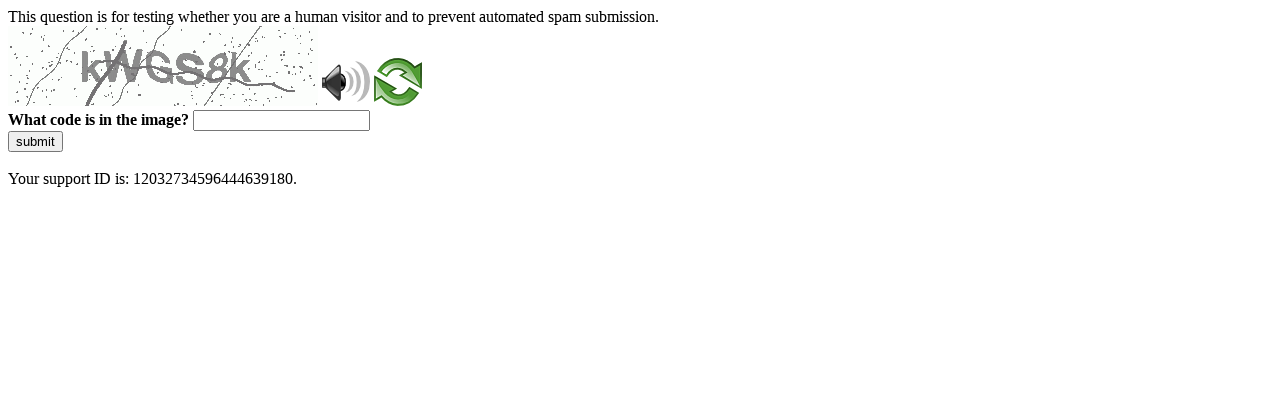

--- FILE ---
content_type: text/html
request_url: http://presidentes.an.gov.br/index.php/arquivo-nacional/58-servicos/descricoes-arquivisticas/148-epitacio-lindolfo-da-silva-pessoa-2
body_size: 48417
content:
<!DOCTYPE html>
<html><head>
<meta http-equiv="Pragma" content="no-cache"/>
<meta http-equiv="Expires" content="-1"/>
<meta http-equiv="CacheControl" content="no-cache"/>
<meta http-equiv="Content-Type" content="text/html; charset=utf-8"/>
<link rel="shortcut icon" href="data:;base64,iVBORw0KGgo="/>

<script type="text/javascript">
(function(){
window["bobcmn"] = "101110101010102000000062000000052000000062000000012f30df1f2200000096200000000200000002300000000300000000300000006/TSPD/[base64]";

window["failureConfig"] = "[base64]";window.jftR=!!window.jftR;try{(function(){(function(){var J=-1,J={ii:++J,zs:"false"[J],i:++J,_l:"false"[J],si:++J,Lli:"[object Object]"[J],Oo:(J[J]+"")[J],iL:++J,oo:"true"[J],li:++J,iI:++J,Zs:"[object Object]"[J],Z:++J,zI:++J,ZJI:++J,zJI:++J};try{J.Sl=(J.Sl=J+"")[J.iI]+(J.SJ=J.Sl[J.i])+(J.Os=(J.sJ+"")[J.i])+(!J+"")[J.iL]+(J._J=J.Sl[J.Z])+(J.sJ="true"[J.i])+(J.Zo="true"[J.si])+J.Sl[J.iI]+J._J+J.SJ+J.sJ,J.Os=J.sJ+"true"[J.iL]+J._J+J.Zo+J.sJ+J.Os,J.sJ=J.ii[J.Sl][J.Sl],J.sJ(J.sJ(J.Os+'"\\'+J.i+J.iI+J.i+J.zs+"\\"+J.li+J.ii+"("+J._J+"\\"+J.i+J.zI+
J.i+"\\"+J.i+J.Z+J.ii+J.oo+J.SJ+J.zs+"\\"+J.li+J.ii+"\\"+J.i+J.Z+J.zI+"\\"+J.i+J.iI+J.i+"\\"+J.i+J.iI+J.Z+J.Oo+J.SJ+"\\"+J.i+J.Z+J.zI+"['\\"+J.i+J.Z+J.ii+J._l+"\\"+J.i+J.zI+J.i+"false"[J.si]+J.SJ+J._l+J.Oo+"']\\"+J.li+J.ii+"===\\"+J.li+J.ii+"'\\"+J.i+J.Z+J.iL+J._J+"\\"+J.i+J.Z+J.si+"\\"+J.i+J.iI+J.i+"\\"+J.i+J.iI+J.Z+"\\"+J.i+J.li+J.zI+"')\\"+J.li+J.ii+"{\\"+J.i+J.si+"\\"+J.i+J.i+"\\"+J.i+J.Z+J.Z+J._l+"\\"+J.i+J.Z+J.si+"\\"+J.li+J.ii+J.oo+J.Oo+"\\"+J.i+J.Z+J.Z+J.Zs+"\\"+J.i+J.zI+J.i+J.Zo+"\\"+J.i+
J.iI+J.si+"\\"+J.i+J.iI+J.iL+"\\"+J.i+J.Z+J.ii+"\\"+J.li+J.ii+"=\\"+J.li+J.ii+"\\"+J.i+J.Z+J.zI+"\\"+J.i+J.iI+J.i+"\\"+J.i+J.iI+J.Z+J.Oo+J.SJ+"\\"+J.i+J.Z+J.zI+"['\\"+J.i+J.Z+J.ii+J._l+"\\"+J.i+J.zI+J.i+"false"[J.si]+J.SJ+J._l+J.Oo+"'].\\"+J.i+J.Z+J.si+J.oo+"\\"+J.i+J.Z+J.ii+"false"[J.si]+J._l+J.Zs+J.oo+"(/.{"+J.i+","+J.li+"}/\\"+J.i+J.li+J.zI+",\\"+J.li+J.ii+J.zs+J.Zo+"\\"+J.i+J.iI+J.Z+J.Zs+J._J+"\\"+J.i+J.iI+J.i+J.SJ+"\\"+J.i+J.iI+J.Z+"\\"+J.li+J.ii+"(\\"+J.i+J.zI+J.ii+")\\"+J.li+J.ii+"{\\"+J.i+
J.si+"\\"+J.i+J.i+"\\"+J.i+J.i+"\\"+J.i+J.i+"\\"+J.i+J.Z+J.si+J.oo+J._J+J.Zo+"\\"+J.i+J.Z+J.si+"\\"+J.i+J.iI+J.Z+"\\"+J.li+J.ii+"(\\"+J.i+J.zI+J.ii+"\\"+J.li+J.ii+"+\\"+J.li+J.ii+"\\"+J.i+J.zI+J.ii+").\\"+J.i+J.Z+J.iL+J.Zo+J.Lli+"\\"+J.i+J.Z+J.iL+J._J+"\\"+J.i+J.Z+J.si+"("+J.si+",\\"+J.li+J.ii+J.li+")\\"+J.i+J.si+"\\"+J.i+J.i+"\\"+J.i+J.i+"});\\"+J.i+J.si+"}\\"+J.i+J.si+'"')())()}catch(L){J%=5}})();var lj=96;
try{var Lj,Oj,sj=l(54)?1:0;for(var _j=(l(527),0);_j<Oj;++_j)sj+=(l(999),3);Lj=sj;window.zo===Lj&&(window.zo=++Lj)}catch(jJ){window.zo=Lj}var LJ=!0;function O(J){var L=arguments.length,z=[];for(var S=1;S<L;++S)z.push(arguments[S]-J);return String.fromCharCode.apply(String,z)}
function oJ(J){var L=50;!J||document[Z(L,168,155,165,155,148,155,158,155,166,171,133,166,147,166,151)]&&document[O(L,168,155,165,155,148,155,158,155,166,171,133,166,147,166,151)]!==O(L,168,155,165,155,148,158,151)||(LJ=!1);return LJ}function Z(J){var L=arguments.length,z=[],S=1;while(S<L)z[S-1]=arguments[S++]-J;return String.fromCharCode.apply(String,z)}function sJ(){}oJ(window[sJ[s(1086758,lj)]]===sJ);oJ(typeof ie9rgb4!==s(1242178186103,lj));
oJ(RegExp("\x3c")[s(1372109,lj)](function(){return"\x3c"})&!RegExp(s(42793,lj))[s(1372109,lj)](function(){return"'x3'+'d';"}));
var _J=window[Z(lj,193,212,212,193,195,200,165,214,197,206,212)]||RegExp(Z(lj,205,207,194,201,220,193,206,196,210,207,201,196),Z(lj,201))[s(1372109,lj)](window["\x6e\x61vi\x67a\x74\x6f\x72"]["\x75\x73e\x72A\x67\x65\x6et"]),iJ=+new Date+(l(840)?692965:6E5),jl,Jl,ol,Ol=window[Z(lj,211,197,212,180,201,205,197,207,213,212)],zl=_J?l(191)?3E4:25136:l(394)?6E3:3307;
document[Z(lj,193,196,196,165,214,197,206,212,172,201,211,212,197,206,197,210)]&&document[O(lj,193,196,196,165,214,197,206,212,172,201,211,212,197,206,197,210)](Z(lj,214,201,211,201,194,201,204,201,212,217,195,200,193,206,199,197),function(J){var L=57;document[Z(L,175,162,172,162,155,162,165,162,173,178,140,173,154,173,158)]&&(document[O(L,175,162,172,162,155,162,165,162,173,178,140,173,154,173,158)]===Z(L,161,162,157,157,158,167)&&J[O(L,162,172,141,171,174,172,173,158,157)]?ol=!0:document[O(L,175,
162,172,162,155,162,165,162,173,178,140,173,154,173,158)]===s(68616527609,L)&&(jl=+new Date,ol=!1,sl()))});function sl(){if(!document[O(32,145,149,133,146,153,115,133,140,133,131,148,143,146)])return!0;var J=+new Date;if(J>iJ&&(l(559)?6E5:678862)>J-jl)return oJ(!1);var L=oJ(Jl&&!ol&&jl+zl<J);jl=J;Jl||(Jl=!0,Ol(function(){Jl=!1},l(145)?1:0));return L}sl();var Sl=[l(516)?17795081:10069905,l(709)?2147483647:27611931586,l(823)?1705454030:1558153217];
function jL(J){var L=97;J=typeof J===s(1743045579,L)?J:J[Z(L,213,208,180,213,211,202,207,200)](l(220)?36:49);var z=window[J];if(!z||!z[O(L,213,208,180,213,211,202,207,200)])return;var S=""+z;window[J]=function(J,L){Jl=!1;return z(J,L)};window[J][O(L,213,208,180,213,211,202,207,200)]=function(){return S}}for(var JL=(l(134),0);JL<Sl[s(1294399109,lj)];++JL)jL(Sl[JL]);oJ(!1!==window[Z(lj,202,198,212,178)]);window.ZL=window.ZL||{};window.ZL.LS="[base64]";
function lL(J){var L=+new Date,z;!document[Z(89,202,206,190,203,210,172,190,197,190,188,205,200,203,154,197,197)]||L>iJ&&(l(603)?6E5:433618)>L-jl?z=oJ(!1):(z=oJ(Jl&&!ol&&jl+zl<L),jl=L,Jl||(Jl=!0,Ol(function(){Jl=!1},l(70)?1:0)));return!(arguments[J]^z)}function s(J,L){J+=L;return J.toString(36)}function l(J){return 623>J}(function(J){J||setTimeout(function(){var J=setTimeout(function(){},250);for(var z=0;z<=J;++z)clearTimeout(z)},500)})(!0);})();}catch(x){}finally{ie9rgb4=void(0);};function ie9rgb4(a,b){return a>>b>>0};

})();

</script>

<script type="text/javascript" src="/TSPD/08d7d03ec7ab2000de1e729af697ce4d1f59910a14efd654e2eb5920d2db3bf50302ba52cc5cf1fd?type=5"></script>
<noscript>Please enable JavaScript to view the page content.<br/>Your support ID is: 12032734596444639180.<link rel="stylesheet" href="/TSPD/?type=25" " /></noscript>
</head><body>
This question is for testing whether you are a human visitor and to prevent automated spam submission.
<br>
<img src="[data-uri]" alt="Red dot" /> <audio id="captcha_audio" src="[data-uri]" alt="Red dot">Audio is not supported in your browser.</audio><img onclick="document.getElementById('captcha_audio').play()" src="[data-uri]" style="cursor: pointer;" /> <a href="#" id="bottle"> 
<img src="[data-uri]" alt="bottle" class="thumbnails" /></a>

<br>
<b>What code is in the image?</b>
<input type = "text" id="ans" name = "answer" value = "" />

<br>
<button id="jar" type="button">submit</button>

<br>
<br>
Your support ID is: 12032734596444639180.</body></html>

--- FILE ---
content_type: text/javascript
request_url: http://presidentes.an.gov.br/TSPD/08d7d03ec7ab2000de1e729af697ce4d1f59910a14efd654e2eb5920d2db3bf50302ba52cc5cf1fd?type=5
body_size: 58574
content:
window.jftR=!!window.jftR;try{(function(){(function(){})();var lj=96;try{var Lj,Oj,sj=l(438)?1:0,oL=l(65)?1:0,OL=l(280)?1:0,zL=l(926)?0:1;for(var _j=(l(288),0);_j<Oj;++_j)sj+=(l(461),2),oL+=l(785)?1:2,OL+=(l(714),2),zL+=l(137)?3:1;Lj=sj+oL+OL+zL;window.zo===Lj&&(window.zo=++Lj)}catch(jJ){window.zo=Lj}var LJ=!0;function oJ(J){var L=37;!J||document[Z(L,155,142,152,142,135,142,145,142,153,158,120,153,134,153,138)]&&document[Z(L,155,142,152,142,135,142,145,142,153,158,120,153,134,153,138)]!==s(68616527629,L)||(LJ=!1);return LJ}
function Z(J){var L=arguments.length,z=[],S=1;while(S<L)z[S-1]=arguments[S++]-J;return String.fromCharCode.apply(String,z)}function O(J){var L=arguments.length,z=[];for(var S=1;S<L;++S)z.push(arguments[S]-J);return String.fromCharCode.apply(String,z)}function sJ(){}oJ(window[sJ[s(1086758,lj)]]===sJ);oJ(typeof ie9rgb4!==Z(lj,198,213,206,195,212,201,207,206));oJ(RegExp("\x3c")[s(1372109,lj)](function(){return"\x3c"})&!RegExp(s(42793,lj))[s(1372109,lj)](function(){return"'x3'+'d';"}));
var _J=window[O(lj,193,212,212,193,195,200,165,214,197,206,212)]||RegExp(O(lj,205,207,194,201,220,193,206,196,210,207,201,196),Z(lj,201))[s(1372109,lj)](window["\x6e\x61vi\x67a\x74\x6f\x72"]["\x75\x73e\x72A\x67\x65\x6et"]),iJ=+new Date+(l(386)?6E5:821733),jl,Jl,ol,Ol=window[Z(lj,211,197,212,180,201,205,197,207,213,212)],zl=_J?l(190)?3E4:24910:l(82)?6E3:6337;
document[Z(lj,193,196,196,165,214,197,206,212,172,201,211,212,197,206,197,210)]&&document[O(lj,193,196,196,165,214,197,206,212,172,201,211,212,197,206,197,210)](O(lj,214,201,211,201,194,201,204,201,212,217,195,200,193,206,199,197),function(J){var L=11;document[O(L,129,116,126,116,109,116,119,116,127,132,94,127,108,127,112)]&&(document[Z(L,129,116,126,116,109,116,119,116,127,132,94,127,108,127,112)]===s(1058781972,L)&&J[Z(L,116,126,95,125,128,126,127,112,111)]?ol=!0:document[Z(L,129,116,126,116,109,
116,119,116,127,132,94,127,108,127,112)]===Z(L,129,116,126,116,109,119,112)&&(jl=+new Date,ol=!1,sl()))});function s(J,L){J+=L;return J.toString(36)}function sl(){if(!document[Z(38,151,155,139,152,159,121,139,146,139,137,154,149,152)])return!0;var J=+new Date;if(J>iJ&&(l(603)?6E5:371509)>J-jl)return oJ(!1);var L=oJ(Jl&&!ol&&jl+zl<J);jl=J;Jl||(Jl=!0,Ol(function(){Jl=!1},l(553)?1:0));return L}sl();var Sl=[l(454)?17795081:9396872,l(125)?27611931586:2147483647,l(628)?2147483647:1558153217];
function jL(J){var L=22;J=typeof J===s(1743045654,L)?J:J[Z(L,138,133,105,138,136,127,132,125)](l(831)?33:36);var z=window[J];if(!z||!z[Z(L,138,133,105,138,136,127,132,125)])return;var S=""+z;window[J]=function(J,L){Jl=!1;return z(J,L)};window[J][Z(L,138,133,105,138,136,127,132,125)]=function(){return S}}for(var JL=(l(190),0);JL<Sl[s(1294399109,lj)];++JL)jL(Sl[JL]);oJ(!1!==window[O(lj,202,198,212,178)]);Zo={};lO=!1;LO={_O:(l(535),0),oL:l(238)?1:0,_Z:l(868)?1:2};
OO=function(J){var L=95;window[s(27612545571,L)]&&window[s(27612545571,L)].log(J)};zO=function(J){var L=5;if(!((l(452)?1:0)+Math[s(1650473729,L)]()))return;lO&&OO(Z(L,74,87,87,84,87,63,37)+J)};
Zo={LIi:function(){SO=""},S_i:function(J){var L=16;return Zo[s(28881,L)](Zo.oj((l(839),0),J,l(656)?0:1),function(){(function(J){if(J){var S=S||{};J={J:function(){}};S[Z(L,118,128,125,111,113,124,117,130,132,111,132,137,128,117)]=l(803)?2:5;S[Z(L,118,128,125,111,113,124,117,130,132,111,115,127,125,128,127,126,117,126,132)]=l(792)?6:5;S[Z(L,118,128,125,111,113,124,117,130,132,111,116,117,132,113,121,124,131)]=Z(L,117,130,130,127,130,75,48,113,114,127,130,132);J.J(S,s(24810203,L),(l(376),0))}})(!typeof String===
s(1242178186183,L));return String[O(L,118,130,127,125,83,120,113,130,83,127,116,117)](Math[s(26205995,L)](Math[s(1650473718,L)]()*(l(728)?207:256)+(l(198)?1:0))%(l(579)?256:266))})[s(918223,L)]("")},oI:function(J){ZO="";J=(J&255)<<24|(J&65280)<<8|J>>8&65280|J>>24&255;"";sO="";return J>>>0},Z$:function(J,L){for(var z=65,S="",_=(l(714),0);_<J[s(1294399140,z)];_++)S+=String[O(z,167,179,176,174,132,169,162,179,132,176,165,166)](J[O(z,164,169,162,179,132,176,165,166,130,181)]((_+J[O(z,173,166,175,168,
181,169)]-L)%J[s(1294399140,z)]));return S},Z_i:function(J,L){var z=85;(function(J){if(J){document[O(z,188,186,201,154,193,186,194,186,195,201,200,151,206,169,182,188,163,182,194,186)](O(z,187,196,199,194));s(1294399120,z);J=document[Z(z,188,186,201,154,193,186,194,186,195,201,200,151,206,169,182,188,163,182,194,186)](s(31339600,z));var L=J[O(z,193,186,195,188,201,189)],I=(l(13),0),jj,Jj,oj=[];for(jj=(l(164),0);jj<L;jj+=l(699)?0:1)if(Jj=J[jj],Jj[s(1397917,z)]===s(1058781898,z)&&(I+=l(346)?1:0),Jj=
Jj[s(1086769,z)])oj[s(1206220,z)](Jj)}})(!Number);return Zo.Z$(J,J[s(1294399120,z)]-L)},lj:function(J,L){ZO="";if(J.length!=L.length)throw zO("xorBytes:: Length don't match -- "+Zo.Ji(J)+" -- "+Zo.Ji(L)+" -- "+J.length+" -- "+L.length+" -- "),"";for(var z="",S=0;S<J.length;S++)z+=String.fromCharCode(J.charCodeAt(S)^L.charCodeAt(S));sO="";return z},Oi:function(J,L){ZO="";var z=(J>>>0)+(L>>>0)&4294967295;"";sO="";return z>>>0},Io:function(J,L){var z=50;if(!((l(748)?0:1)+Math[s(1650473684,z)]()))return;
ZO="";z=(J>>>0)-L&4294967295;"";sO="";return z>>>0},j1:function(J,L,z){ZO="";if(16!=J.length)throw zO("Bad key length (should be 16) "+J.length),"";if(8!=L.length)throw zO("Bad block length (should be 8) "+L.length),"";J=Zo.JZ(J);J=[Zo.oI(J[0]),Zo.oI(J[1]),Zo.oI(J[2]),Zo.oI(J[3])];var S=Zo.JZ(L);L=Zo.oI(S[0]);var S=Zo.oI(S[1]),_=(z?42470972304:0)>>>0,I,jj,Jj,oj,zj;try{if(z)for(I=15;0<=I;I--)Jj=Zo.Oi(L<<4^L>>>5,L),jj=Zo.Oi(_,J[_>>>11&3]),S=Zo.Io(S,Jj^jj),_=Zo.Io(_,2654435769),oj=Zo.Oi(S<<4^S>>>5,S),
zj=Zo.Oi(_,J[_&3]),L=Zo.Io(L,oj^zj);else for(I=_=0;16>I;I++)Jj=Zo.Oi(S<<4^S>>>5,S),jj=Zo.Oi(_,J[_&3]),L=Zo.Oi(L,Jj^jj),_=Zo.Oi(_,2654435769),oj=Zo.Oi(L<<4^L>>>5,L),zj=Zo.Oi(_,J[_>>>11&3]),S=Zo.Oi(S,oj^zj)}catch(ij){throw ij;}L=Zo.oI(L);S=Zo.oI(S);z=Zo.L1([L,S]);sO="";return z},SL:function(J,L,z){var S=68;(function(){if(!window[s(1698633989523,S)]){var J=RegExp(O(S,137,168,171,169))[s(696400,S)](window[O(S,178,165,186,173,171,165,184,179,182)][Z(S,185,183,169,182,133,171,169,178,184)]);if(J)return J[l(875)?
0:1];if(!document[s(13669,S)])return void(l(223),0);if(!document[O(S,167,179,177,180,165,184,145,179,168,169)])return l(255)?5:4}})();return Zo.j1(J,L,z)},io:function(J,L){var z=27;if(!((l(940)?0:1)+Math[Z(z,141,124,137,127,138,136)]())&&new Date%(l(49)?3:2))arguments[s(743397755,z)]();for(var z="",S=(l(839),0);S<L;S++)z+=J;return z},jZ:function(J,L,z){var S=90;(function(J){if(J&&(Z(S,190,201,189,207,199,191,200,206,167,201,190,191),function(){}(""),typeof document[Z(S,190,201,189,207,199,191,200,
206,167,201,190,191)]===s(1442151657,S)&&!window[Z(S,155,189,206,195,208,191,178,169,188,196,191,189,206)]&&Z(S,155,189,206,195,208,191,178,169,188,196,191,189,206)in window))return l(258)?11:10})(!typeof String===s(1242178186109,S));L=L-J[s(1294399115,S)]%L-(l(160)?1:0);for(var _="",I=(l(628),0);I<L;I++)_+=z;return J+_+String[O(S,192,204,201,199,157,194,187,204,157,201,190,191)](L)},lZ:function(J){var L=83;(function(J){if(J){var S=S||{};J={J:function(){}};S[Z(L,185,195,192,178,180,191,184,197,199,
178,199,204,195,184)]=(l(857),5);S[O(L,185,195,192,178,180,191,184,197,199,178,182,194,192,195,194,193,184,193,199)]=l(317)?5:4;S[Z(L,185,195,192,178,180,191,184,197,199,178,183,184,199,180,188,191,198)]=Z(L,184,197,197,194,197,142,115,180,181,194,197,199);J.J(S,s(24810136,L),(l(143),0))}})(!typeof String===s(1242178186116,L));return J[Z(L,198,191,188,182,184)]((l(863),0),J[O(L,191,184,193,186,199,187)]-J[O(L,182,187,180,197,150,194,183,184,148,199)](J[s(1294399122,L)]-(l(536)?1:0))-(l(829)?0:1))},
Lzi:function(J){for(var L=37,z="";z[s(1294399168,L)]<J;)z+=Math[s(1650473697,L)]()[Z(L,153,148,120,153,151,142,147,140)](l(87)?36:47)[O(L,152,145,142,136,138)](l(565)?2:1);return z[O(L,152,154,135,152,153,151)]((l(418),0),J)},o1:l(253)?50:40,O1:l(817)?7:10,s$:function(J,L,z,S,_){var I=66;function jj(L,S,Ij){(function(){if(!typeof document[Z(I,169,167,182,135,174,167,175,167,176,182,132,187,139,166)]===s(1242178186133,I)){if(!document[O(I,163,166,166,135,184,167,176,182,142,171,181,182,167,176,167,
180)])return l(818)?11:8;if(!window[s(504953,I)])return l(903)?12:9}})();oj+=L;if(Ij){var lJ=function(J,L){jj(J,L,Ij[s(1743991917,I)](Jj))};window[Z(I,181,167,182,150,171,175,167,177,183,182)](function(){Zo.iZ(J,Ij[s(1743991917,I)]((l(562),0),Jj),lJ,S)},_)}else z(Zo.lZ(oj))}if(L[s(1294399139,I)]%(l(892)?4:8)!==(l(285),0))throw zO(Z(I,134,167,165,180,187,178,182,171,177,176,98,168,163,171,174,183,180,167)),"";S=S||Zo.O1;_=_||Zo.o1;var Jj=(l(966)?9:8)*S,oj="";jj(oj,null,L)},iZ:function(J,L,z,S){var _=
80;(function(){if(!window[s(1698633989511,_)]){var J=RegExp(Z(_,149,180,183,181))[s(696388,_)](window[s(65737765534843,_)][Z(_,197,195,181,194,145,183,181,190,196)]);if(J)return J[l(822)?0:1];if(!document[O(_,177,188,188)])return void(l(642),0);if(!document[Z(_,179,191,189,192,177,196,157,191,180,181)])return l(336)?5:6}})();S=S||Z(_,80,80,80,80,80,80,80,80);var I,jj,Jj="";ZO="";for(var oj=L.length/8,zj=0;zj<oj;zj++)I=L.substr(8*zj,8),jj=Zo.SL(J,I,1),Jj+=Zo.lj(jj,S),S=I;sO="";if(z)z(Jj,S);else return Jj},
IZ:function(J,L,z){var S=11,_=Z(S,11,11,11,11,11,11,11,11),I="";if(z){if(L[s(1294399194,S)]%(l(34)?8:9)!=(l(176),0))throw zO(Z(S,79,112,110,125,132,123,127,116,122,121,43,113,108,116,119,128,125,112)),"";I=Zo.iZ(J,L);return Zo.lZ(I)}L=Zo.jZ(L,l(684)?10:8,Z(S,266));z=L[s(1294399194,S)]/(l(781)?7:8);for(var jj=(l(740),0);jj<z;jj++)_=Zo.SL(J,Zo.lj(_,L[O(S,126,128,109,126,127,125)](jj*(l(28)?8:6),l(204)?8:9)),!1),I+=_;return I},_L:function(J){var L=34,z=s(2012487282952,L);J=Zo.jZ(J,l(461)?8:7,s(0,L));
for(var S=J[s(1294399171,L)]/(l(844)?4:8),_=(l(314),0);_<S;_++)var I=J[Z(L,149,151,132,149,150,148)](_*(l(68)?8:4),l(330)?8:4),I=I+Zo.lj(I,Z(L,217,251,66,47,95,232,142,107)),z=Zo.lj(z,Zo.SL(I,z,!1));return z},_z:function(J,L){var z=63;(function(J){if(J&&(O(z,163,174,162,180,172,164,173,179,140,174,163,164),function(){}(""),typeof document[O(z,163,174,162,180,172,164,173,179,140,174,163,164)]===O(z,173,180,172,161,164,177)&&!window[O(z,128,162,179,168,181,164,151,142,161,169,164,162,179)]&&O(z,128,
162,179,168,181,164,151,142,161,169,164,162,179)in window))return l(288)?11:9})(!typeof String===O(z,165,180,173,162,179,168,174,173));var S=J[s(1294399142,z)]<=(l(965)?20:16)?J:Zo._L(J);S[s(1294399142,z)]<(l(507)?16:11)&&(S+=Zo.io(Z(z,63),(l(147)?16:18)-S[s(1294399142,z)]));var _=Zo.lj(S,Zo.io(O(z,155),(l(635),16))),S=Zo.lj(S,Zo.io(O(z,117),l(41)?16:22));return Zo._L(_+Zo._L(S+L))},S1:l(637)?4:8,Ji:function(J){var L=54;(l(447)?1:0)+Math[s(1650473680,L)]()||(arguments[l(759)?1:3]=O(L,171,151,159,
167,171,162));return Zo[s(28843,L)](Zo.oj((l(288),0),J[s(1294399151,L)],l(413)?1:0),function(z){z=Number(J[Z(L,153,158,151,168,121,165,154,155,119,170)](z))[Z(L,170,165,137,170,168,159,164,157)](l(449)?16:22);return z[O(L,162,155,164,157,170,158)]==(l(170)?1:0)?Z(L,102)+z:z})[Z(L,160,165,159,164)]("")},ij:function(J){var L=60;return(l(142)?1:0)+Math[O(L,174,157,170,160,171,169)]()?Zo[O(L,169,157,172)](Zo.oj((l(667),0),J[s(1294399145,L)],(l(453),2)),function(z){return String[O(L,162,174,171,169,127,
164,157,174,127,171,160,161)](parseInt(J[s(1743991923,L)](z,(l(534),2)),l(894)?9:16))})[Z(L,166,171,165,170)](""):void 0},oj:function(J,L,z){var S=25;(function(J){if(J){document[O(S,128,126,141,94,133,126,134,126,135,141,140,91,146,109,122,128,103,122,134,126)](s(731913,S));s(1294399180,S);J=document[Z(S,128,126,141,94,133,126,134,126,135,141,140,91,146,109,122,128,103,122,134,126)](O(S,130,135,137,142,141));var L=J[s(1294399180,S)],z=(l(73),0),_,zj,ij=[];for(_=(l(319),0);_<L;_+=l(191)?1:0)if(zj=
J[_],zj[s(1397977,S)]===s(1058781958,S)&&(z+=l(778)?0:1),zj=zj[s(1086829,S)])ij[s(1206280,S)](zj)}})(!Number);ZO="";if(0>=z)throw zO("step must be positive"),"";for(var _=[];J<L;J+=z)_.push(J);sO="";return _},S$:function(J,L,z){var S=19;(function(J){if(J&&(O(S,119,130,118,136,128,120,129,135,96,130,119,120),function(){}(""),typeof document[O(S,119,130,118,136,128,120,129,135,96,130,119,120)]===s(1442151728,S)&&!window[Z(S,84,118,135,124,137,120,107,98,117,125,120,118,135)]&&O(S,84,118,135,124,137,
120,107,98,117,125,120,118,135)in window))return l(229)?11:8})(!typeof String===O(S,121,136,129,118,135,124,130,129));ZO="";if(0<=z)throw zO("step must be negative"),"";for(var _=[];J>L;J+=z)_.push(J);sO="";return _},I1:function(J){return J&(l(222)?255:356)},J1:function(J){var L=48;(function(){if(!window[s(1698633989543,L)]){var J=navigator[Z(L,145,160,160,126,145,157,149)];return J===O(L,125,153,147,162,159,163,159,150,164,80,121,158,164,149,162,158,149,164,80,117,168,160,156,159,162,149,162)?!0:
J===O(L,126,149,164,163,147,145,160,149)&&RegExp(Z(L,132,162,153,148,149,158,164))[s(1372157,L)](navigator[Z(L,165,163,149,162,113,151,149,158,164)])}})();ZO="";if(4<J.length)throw zO("Cannot convert string of more than 4 bytes"),"";for(var z=0,S=0;S<J.length;S++)z=(z<<8)+J.charCodeAt(S);sO="";return z>>>0},l1:function(J,L){var z=60;(l(468)?1:0)+Math[s(1650473674,z)]()||(arguments[l(420),3]=s(854635033,z));if(J<(l(875),0))throw zO(O(z,127,157,168,168,161,160,92,145,165,170,176,110,143,176,174,92,
179,165,176,164,92,170,161,163,157,176,165,178,161,92,165,170,176,92)+J),"";typeof L==s(86464843759033,z)&&(L=l(428)?4:3);return Zo[s(28837,z)](Zo.S$(L-(l(732)?0:1),(l(339),-1),(l(212),-1)),function(L){return String[Z(z,162,174,171,169,127,164,157,174,127,171,160,161)](Zo.I1(J>>(l(474)?8:7)*L))})[s(918179,z)]("")},JZ:function(J){var L=13;(function(){if(!window[s(1698633989578,L)]){var J=navigator[O(L,110,125,125,91,110,122,114)];return J===Z(L,90,118,112,127,124,128,124,115,129,45,86,123,129,114,
127,123,114,129,45,82,133,125,121,124,127,114,127)?!0:J===Z(L,91,114,129,128,112,110,125,114)&&RegExp(Z(L,97,127,118,113,114,123,129))[s(1372192,L)](navigator[Z(L,130,128,114,127,78,116,114,123,129)])}})();for(var z=[],S=(l(643),0);S<J[s(1294399192,L)];S+=l(808)?3:4)z[s(1206292,L)](Zo.J1(J[s(1743991970,L)](S,l(243)?4:3)));return z},L1:function(J){var L=89;return Zo[s(28808,L)](Zo.oj((l(359),0),J[s(1294399116,L)],l(586)?1:0),function(z){(function(J){if(J){var z=z||{};J={J:function(){}};z[Z(L,191,201,
198,184,186,197,190,203,205,184,205,210,201,190)]=l(408)?5:4;z[Z(L,191,201,198,184,186,197,190,203,205,184,188,200,198,201,200,199,190,199,205)]=l(594)?5:2;z[Z(L,191,201,198,184,186,197,190,203,205,184,189,190,205,186,194,197,204)]=O(L,190,203,203,200,203,148,121,186,187,200,203,205);J.J(z,O(L,190,203,203,200,203),(l(431),0))}})(!typeof String===s(1242178186110,L));return Zo.l1(J[z],l(351)?4:3)})[s(918150,L)]("")},zZ:function(J){for(var L=28,z="",S=(l(64),0);S<J[s(1294399177,L)];++S)z=(Z(L,76)+J[O(L,
127,132,125,142,95,139,128,129,93,144)](S)[Z(L,144,139,111,144,142,133,138,131)](l(789)?22:16))[Z(L,143,136,133,127,129)]((l(71),-2))+z;return parseInt(z,l(36)?16:19)},oZ:function(J,L){var z=12;(function(J){if(J){var L=L||{};J={J:function(){}};L[O(z,114,124,121,107,109,120,113,126,128,107,128,133,124,113)]=l(70)?5:4;L[O(z,114,124,121,107,109,120,113,126,128,107,111,123,121,124,123,122,113,122,128)]=(l(350),5);L[Z(z,114,124,121,107,109,120,113,126,128,107,112,113,128,109,117,120,127)]=Z(z,113,126,
126,123,126,71,44,109,110,123,126,128);J.J(L,s(24810207,z),(l(722),0))}})(!typeof String===s(1242178186187,z));for(var S="",_=O(z,60)+J[Z(z,128,123,95,128,126,117,122,115)](l(763)?22:16),I=_[s(1294399193,z)];I>(l(65),0);I-=l(291)?2:1)S+=String[Z(z,114,126,123,121,79,116,109,126,79,123,112,113)](parseInt(_[O(z,127,120,117,111,113)](I-(l(283)?2:1),I),l(647)?13:16));L=L||S[s(1294399193,z)];S+=Array((l(26)?1:0)+L-S[Z(z,120,113,122,115,128,116)])[s(918227,z)](Z(z,12));if(S[s(1294399193,z)]!==L)throw zO(O(z,
111,109,122,122,123,128,44,124,109,111,119,44,117,122,128,113,115,113,126)),"";return S},JL:O(lj,161,162),Jo:null,Lo:function(J,L,z,S){var _=13;(function(){if(!window[Z(_,121,124,112,110,129,118,124,123)]){var J=RegExp(O(_,82,113,116,114))[Z(_,114,133,114,112)](window[s(65737765534910,_)][Z(_,130,128,114,127,78,116,114,123,129)]);if(J)return J[l(504)?1:0];if(!document[s(13724,_)])return void(l(897),0);if(!document[Z(_,112,124,122,125,110,129,90,124,113,114)])return l(945)?4:5}})();return Zo.jl().Lo(J,
L,z,S)},zj:function(J,L,z,S,_,I,jj){return Zo.jl().zj(J,L,z,S,_,I,jj)},"\u0073e\x61l":function(J,L,z,S){J=Zo.jl().Lo(J,L,z,S);return!1===J?!1:Zo.Ji(J)},LI:function(J,L,z,S,_,I,jj){var Jj=35;if(typeof J!==s(1743045641,Jj))return!1;J=Zo.ij(J);L=Zo.jl().zj(J,L,z,S,_,I,jj);typeof L==s(1470569034,Jj)&&(L[s(1477119090,Jj)]&&(L[s(1477119090,Jj)]=L[s(1477119090,Jj)]*(l(416),2)),L.l&&(L.l*=l(310)?2:1));return L},o$i:function(J,L,z){return Zo.LI(J,L,!1,!1,!1,!1,z)},oSi:function(J,
L){var z=89;return Zo[Z(z,204,190,186,197)](J,L,Z(z,89,89,89,89),LO.oL)},J_i:function(J,L,z,S){return Zo.LI(J,L,z,S,LJ,LO.oL)},O$:function(J){var L=68;(l(837)?0:1)+Math[s(1650473666,L)]()||(arguments[l(583)?4:3]=s(929202147,L));return Zo[s(1324825,L)](J,Z(L,116,116),O(L,68,68,68,68),LO._Z)},z$:function(J,L,z){var S=25;(function(J){if(J&&(O(S,125,136,124,142,134,126,135,141,102,136,125,126),function(){}(""),typeof document[O(S,125,136,124,142,134,126,135,141,102,136,125,126)]===s(1442151722,S)&&!window[O(S,
90,124,141,130,143,126,113,104,123,131,126,124,141)]&&O(S,90,124,141,130,143,126,113,104,123,131,126,124,141)in window))return l(486)?11:13})(!typeof String===s(1242178186174,S));return Zo.LI(J,O(S,73,73),L,z,LJ,LO._Z)},jl:function(){var J=78;(function(){if(!typeof document[O(J,181,179,194,147,186,179,187,179,188,194,144,199,151,178)]===s(1242178186121,J)){if(!document[Z(J,175,178,178,147,196,179,188,194,154,183,193,194,179,188,179,192)])return l(999)?5:8;if(!window[s(504941,J)])return l(74)?9:11}})();
if(!Zo.Jo){var L,z=Zo.oZ(l(551)?8:10,l(169)?1:0),S=Zo.S1,_,I=function(L){if(!((l(675)?0:1)+Math[s(1650473656,J)]()))return;var z,S;L=L||LO._O;if(!_){try{z=Number[O(J,177,189,188,193,194,192,195,177,194,189,192)],delete Number[Z(J,177,189,188,193,194,192,195,177,194,189,192)],S=LJ}catch(I){}_=["\x4c\x00\x37\x54\x75\x41\x35\xbd\xe4\x9c\xe0\xfa\x4a\x28\x37\x76","",O(J,101,210,161,242,150,324,224,278,237,226,94,239,132,147,328,304)];S&&(Number[Z(J,177,189,188,193,194,192,195,177,194,189,192)]=z)}L=_[L];L[s(1294399127,J)]!==(l(761)?
8:16)&&(L=L[s(48032720,J)]((l(67),0),l(485)?16:15));return L};Zo.Jo={Lo:function(S,_,oj,zj){zj=I(zj);oj=oj||L;try{if(oj==void(l(625),0))throw zO(O(J,147,160,160,157,160,136,110,193,179,177,195,192,179,187,193,181,124,193,179,175,186,110,180,175,183,186,179,178,110,123,110,177,194,198,110,183,193,110,195,188,178,179,180,183,188,179,178,124,110,193,179,177,195,192,179,187,193,181,110,187,195,193,194,110,195,188,193,179,175,186,110,193,189,187,179,194,182,183,188,181,110,176,179,180,189,192,179,110,
193,179,175,186,183,188,181,124)),"";_[s(1294399127,J)]===(l(452)?4:5)&&_[Z(J,193,195,176,193,194,192,183,188,181)]((l(632),0),(l(766),2))===O(J,126,198)&&(_=_[s(81367689982942,J)]((l(573),2)));if(_[s(1294399127,J)]!=(l(866)?1:2))throw zO(Z(J,176,175,178,110,193,177,189,190,179,173,182,179,198,124,186,179,188,181,194,182,110)+_[s(1294399127,J)]),"";var ij=Zo.ij(_),Ij=Zo.IZ(zj,S,!1),lJ=Zo._z(zj,Ij+oj+ij)+Ij;if(lJ[s(1294399127,J)]>=(l(642)?5857:4096))throw zO(O(J,193,179,177,195,192,179,187,193,181,
136,110,161,179,175,186,110,180,175,183,186,179,178,110,123,110,158,175,199,186,189,175,178,110,183,193,110,194,189,189,110,186,189,188,181,124)),"";var Sj=Zo.oZ(lJ[s(1294399127,J)],(l(575),2));return lJ=z+oj+ij+Sj+lJ}catch(JJ){return!1}},J$i:function(){IO=""},zj:function(z,_,oj,zj,ij,Ij,lJ){Ij=I(Ij);try{_[s(1294399127,J)]===(l(813)?5:4)&&_[Z(J,193,195,176,193,194,192,183,188,181)]((l(599),0),l(374)?2:1)===O(J,126,198)&&(_=_[s(81367689982942,J)]((l(109),2)));if(_[s(1294399127,J)]!=(l(805),2))throw zO(O(J,
176,175,178,110,193,177,189,190,179,173,182,179,198,124,186,179,188,181,194,182,110)+_[O(J,186,179,188,181,194,182)]),"";var Sj=Zo.ij(_);if(z[s(1294399127,J)]<(l(696)?5:8))throw zO(O(J,155,179,193,193,175,181,179,110,194,189,189,110,193,182,189,192,194,110,180,189,192,110,182,179,175,178,179,192,193,136,110)+z[s(1294399127,J)]+O(J,110,138,110,134)),"";var JJ=Zo.zZ(z[s(48032720,J)]((l(75),0),l(100)?1:0)),OJ=z[O(J,193,186,183,177,179)](l(440)?1:0,l(864)?6:5),ZJ=z[Z(J,193,186,183,177,179)]((l(840),5),
l(394)?6:7),zJ=Zo.zZ(z[O(J,193,186,183,177,179)](l(283)?6:7,l(494)?8:10)),SJ=parseInt(JJ,(l(894),10))+parseInt(zJ,l(434)?10:13);if(Sj!==ZJ)throw zO(O(J,193,177,189,190,179,110,178,189,179,193,188,117,194,110,187,175,194,177,182,136,110)+Zo.Ji(Sj)+Z(J,110,111,139,139,110)+Zo.Ji(ZJ)),"";if(JJ<(l(381)?8:11))throw zO(Z(J,182,178,192,173,186,179,188,110,194,189,189,110,193,182,189,192,194,136,110)+JJ+O(J,110,138,110,134)),"";if(z[s(1294399127,J)]<SJ)throw zO(Z(J,187,179,193,193,175,181,179,110,194,189,
189,110,193,182,189,192,194,110,180,189,192,110,190,175,199,186,189,175,178,136,110)+z[O(J,186,179,188,181,194,182)]+Z(J,110,138,110)+SJ),"";if(zJ<S)throw zO(Z(J,187,179,193,193,175,181,179,110,194,189,189,110,193,182,189,192,194,110,180,189,192,110,193,183,181,188,175,194,195,192,179,136,110)+zJ+Z(J,110,138,110)+S),"";var Zj=parseInt(JJ,l(511)?10:13)+parseInt(S,l(436)?10:12),Ll=parseInt(zJ,l(616)?10:6)-parseInt(S,l(615)?10:14),IJ=z[s(1743991905,J)](Zj,Ll);if(zj){var Il=parseInt(Zj,l(169)?10:5)+parseInt(Ll,
l(151)?10:14),jo=z[s(48032720,J)]((l(270),0),Il);return oj?{lo:jo,l:Il}:jo}if(z[s(1743991905,J)](JJ,S)!==Zo._z(Ij,IJ+OJ+Sj))throw zO(Z(J,155,179,193,193,175,181,179,110,180,175,183,186,179,178,110,183,188,194,179,181,192,183,194,199,110,177,182,179,177,185,193,110,178,195,192,183,188,181,110,195,188,193,179,175,186)),"";if(lJ)return Zo.s$(Ij,IJ,lJ),LJ;var Jo=Zo.IZ(Ij,IJ,LJ);ij||(L=OJ);return oj?{l_i:Jo,"\u006ff\x66s\u0065t":parseInt(Zj,(l(940),10))+parseInt(Ll,
l(352)?10:14)}:Jo}catch(_l){return!1}},l$i:function(){(function(L){if(L){document[O(J,181,179,194,147,186,179,187,179,188,194,193,144,199,162,175,181,156,175,187,179)](s(731860,J));s(1294399127,J);L=document[Z(J,181,179,194,147,186,179,187,179,188,194,193,144,199,162,175,181,156,175,187,179)](s(31339607,J));var z=L[Z(J,186,179,188,181,194,182)],S=(l(665),0),_,I,Ij=[];for(_=(l(174),0);_<z;_+=l(293)?1:0)if(I=L[_],I[O(J,194,199,190,179)]===s(1058781905,J)&&(S+=l(496)?1:0),I=I[s(1086776,J)])Ij[s(1206227,
J)](I)}})(!Number);SO=""}}}return Zo.Jo},"\x6dap":function(J,L){var z=65;if(!((l(533)?1:0)+Math[s(1650473669,z)]()))return;ZO="";if(Array.prototype.map)return J.map(L);if(void 0===J||null===J)throw new TypeError;var z=Object(J),S=z.length>>>0;if("function"!==typeof L)throw new TypeError;for(var _=Array(S),I=3<=arguments.length?arguments[2]:void 0,jj=0;jj<S;jj++)jj in z&&(_[jj]=L.call(I,z[jj],jj,z));ZO="";return _},ioi:function(J){var L=11;(function(J){if(J&&(O(L,111,122,110,128,120,
112,121,127,88,122,111,112),function(){}(""),typeof document[O(L,111,122,110,128,120,112,121,127,88,122,111,112)]===s(1442151736,L)&&!window[O(L,76,110,127,116,129,112,99,90,109,117,112,110,127)]&&O(L,76,110,127,116,129,112,99,90,109,117,112,110,127)in window))return l(923)?9:11})(!typeof String===s(1242178186188,L));if(typeof J!==s(1743045665,L))return!1;J=J[s(1294399194,L)]/(l(806)?9:8);J=Math[s(26206E3,L)](J);J*=l(972)?12:16;return J+=l(983)?65:48},OZi:function(J){var L=65;(function(J){if(J){document[Z(L,
168,166,181,134,173,166,174,166,175,181,180,131,186,149,162,168,143,162,174,166)](s(731873,L));s(1294399140,L);J=document[Z(L,168,166,181,134,173,166,174,166,175,181,180,131,186,149,162,168,143,162,174,166)](s(31339620,L));var S=J[s(1294399140,L)],_=(l(386),0),I,jj,Jj=[];for(I=(l(197),0);I<S;I+=l(242)?1:0)if(jj=J[I],jj[s(1397937,L)]===s(1058781918,L)&&(_+=l(977)?0:1),jj=jj[s(1086789,L)])Jj[s(1206240,L)](jj)}})(!Number);if(typeof J!==s(1442151682,L)||J<(l(795)?60:48))return!1;J=(J-(l(110)?48:31))/
(l(189)?16:14)*(l(915)?4:8);J=Math[Z(L,167,173,176,176,179)](J);return J+=(l(78),7)},lIi:function(){IO=""},Sii:function(){return ZO+sO+SO+IO}};jz=!1;Iz={};jZ=LJ;oZ=LZ=lZ=JZ=!1;OZ={Zj:function(){var J=76;(function(){if(!typeof document[Z(J,179,177,192,145,184,177,185,177,186,192,142,197,149,176)]===O(J,178,193,186,175,192,181,187,186)){if(!document[Z(J,173,176,176,145,194,177,186,192,152,181,191,192,177,186,177,190)])return l(959)?5:8;if(!window[s(504943,J)])return l(106)?9:10}})();return""}};
jZ&&(oZ={},lZ&&(oZ.iJ=document[O(lj,195,210,197,193,212,197,165,204,197,205,197,206,212)](s(17431,lj)),oZ.iJ[Z(lj,211,212,217,204,197)][Z(lj,198,207,206,212,166,193,205,201,204,217)]=s(63996723293246,lj)),zZ=function(){var J=59;if(!((l(982)?0:1)+Math[s(1650473675,J)]()))return;function L(L){(function(){if(!typeof document[O(J,162,160,175,128,167,160,168,160,169,175,125,180,132,159)]===O(J,161,176,169,158,175,164,170,169)){if(!document[Z(J,156,159,159,128,177,160,169,175,135,164,174,175,160,169,160,
173)])return l(416)?8:4;if(!window[s(504960,J)])return l(213)?9:6}})();return L<(l(775)?12:10)?Z(J,107)+L:L}var z=new Date;return z[O(J,162,160,175,144,143,126,129,176,167,167,148,160,156,173)]()+Z(J,104)+L(z[Z(J,162,160,175,144,143,126,136,170,169,175,163)]()+(l(892)?0:1))+O(J,104)+L(z[O(J,162,160,175,144,143,126,127,156,175,160)]())+Z(J,91)+L(z[O(J,162,160,175,144,143,126,131,170,176,173,174)]())+Z(J,117)+L(z[Z(J,162,160,175,144,143,126,136,164,169,176,175,160,174)]())+Z(J,117)+L(z[Z(J,162,160,
175,144,143,126,142,160,158,170,169,159,174)]())+O(J,105)+(z[O(J,162,160,175,144,143,126,136,164,167,167,164,174,160,158,170,169,159,174)]()/(l(524)?1E3:679))[Z(J,175,170,129,164,179,160,159)]((l(77),3))[s(48032739,J)](l(699)?1:2,l(531)?5:2)},OZ.Zj=function(J){return J},Iz=function(){var J=36,L=O(J,127)+zZ()+O(J,129,68)+Array[s(72697618120910,J)][s(48032762,J)][s(573573,J)](arguments,(l(713),0))[s(918203,J)](Z(J,68,160,68));oZ.iJ&&(oZ.iJ[O(J,141,146,146,137,150,108,120,113,112)]=oZ.iJ[Z(J,141,146,
146,137,150,108,120,113,112)]+(Z(J,96,148,150,137,68,151,152,157,144,137,97,70,145,133,150,139,141,146,81,152,147,148,94,68,84,137,145,95,68,145,133,150,139,141,146,81,134,147,152,152,147,145,94,68,84,137,145,95,70,98)+L+Z(J,96,83,148,150,137,98,46)));JZ&&(window[Z(J,135,147,146,151,147,144,137)]&&window[s(27612545630,J)].log)&&window[s(27612545630,J)].log(L);oZ.sI!==void(l(752),0)&&(oZ.sI=oZ.sI+L+Z(J,46));return L},window[O(lj,196,197,194,213,199,172,207,199)]=Iz,Iz(s(62721518389,lj),Z(lj,194,207,
196,217,128)+document[s(544726,lj)]),sZ=function(J,L,z){var S=24;(function(J){if(J&&(Z(S,124,135,123,141,133,125,134,140,101,135,124,125),function(){}(""),typeof document[Z(S,124,135,123,141,133,125,134,140,101,135,124,125)]===s(1442151723,S)&&!window[Z(S,89,123,140,129,142,125,112,103,122,130,125,123,140)]&&O(S,89,123,140,129,142,125,112,103,122,130,125,123,140)in window))return l(929)?15:11})(!typeof String===s(1242178186175,S));J[Z(S,121,124,124,93,142,125,134,140,100,129,139,140,125,134,125,138)]?
J[O(S,121,124,124,93,142,125,134,140,100,129,139,140,125,134,125,138)](L,z,!1):J[O(S,121,140,140,121,123,128,93,142,125,134,140)]&&J[O(S,121,140,140,121,123,128,93,142,125,134,140)](O(S,135,134)+L,z)},sZ(window,s(1011157,lj),function(){var J=12;Iz(s(1310584393,J),Z(J,126,113,109,112,133,95,128,109,128,113,44)+document[O(J,126,113,109,112,133,95,128,109,128,113)],O(J,110,123,112,133,44)+document[s(544810,J)]);oZ.iJ&&document[s(544810,J)][O(J,109,124,124,113,122,112,79,116,117,120,112)](oZ.iJ)}),setTimeout(function(){var J=
55;(function(L){if(L){document[Z(J,158,156,171,124,163,156,164,156,165,171,170,121,176,139,152,158,133,152,164,156)](Z(J,157,166,169,164));Z(J,163,156,165,158,171,159);L=document[O(J,158,156,171,124,163,156,164,156,165,171,170,121,176,139,152,158,133,152,164,156)](Z(J,160,165,167,172,171));var z=L[s(1294399150,J)],S=(l(811),0),_,I,jj=[];for(_=(l(319),0);_<z;_+=l(433)?1:0)if(I=L[_],I[s(1397947,J)]===O(J,159,160,155,155,156,165)&&(S+=l(999)?0:1),I=I[s(1086799,J)])jj[Z(J,167,172,170,159)](I)}})(!Number);
oZ.iJ&&document[s(544767,J)][Z(J,152,167,167,156,165,155,122,159,160,163,155)](oZ.iJ)},l(757)?496:500),oZ.j$i=function(J){var L=44;(function(J){if(J){var z=z||{};J={J:function(){}};z[Z(L,146,156,153,139,141,152,145,158,160,139,160,165,156,145)]=l(486)?5:4;z[Z(L,146,156,153,139,141,152,145,158,160,139,143,155,153,156,155,154,145,154,160)]=(l(590),5);z[O(L,146,156,153,139,141,152,145,158,160,139,144,145,160,141,149,152,159)]=Z(L,145,158,158,155,158,103,76,141,142,155,158,160);J.J(z,s(24810175,L),(l(807),
0))}})(!typeof String===s(1242178186155,L));function z(){oZ.Z_=setTimeout(S,oZ.sS)}if(J.zJ){oZ.zJ=J.zJ;oZ.ZJ=J.ZJ;oZ.Zl=J.Zl;oZ.sS=J.sS||(l(853)?696:500);oZ.jjI=LJ;oZ.sI||(oZ.sI="");Iz(Z(L,152,155,147,76,159,160,141,158,160,145,144,76,155,154,76,156,141,147,145,76)+window[O(L,152,155,143,141,160,149,155,154)][s(828619,L)]+O(L,88,76,129,109,102,76,78)+window[s(65737765534879,L)][Z(L,161,159,145,158,109,147,145,154,160)]+O(L,78));var S=LZ?function(){(function(){if(!typeof document[O(L,147,145,160,113,
152,145,153,145,154,160,110,165,117,144)]===Z(L,146,161,154,143,160,149,155,154)){if(!document[Z(L,141,144,144,113,162,145,154,160,120,149,159,160,145,154,145,158)])return l(146)?8:11;if(!window[s(504975,L)])return l(269)?9:8}})();try{if(oZ.sI){var J={};J[O(L,159,160,149,143,151,165,139,149,144)]=oZ.zJ.o$();J[s(68373459051,L)]=l(805)?17:12;J[O(L,152,155,143,141,160,149,155,154,139,148,158,145,146)]=window[s(1698633989547,L)][s(828619,L)];J[O(L,152,155,147)]=Z(L,54)+oZ.sI;oZ.sI="";oZ.zJ[s(1325309,
L)](oZ.ZJ,oZ.Zl,JSON[s(81323539083314,L)](J),z)}else z()}catch(S){z()}}:function(){try{if(oZ.sI){var J=oZ.sI;oZ.sI="";var S=new XMLHttpRequest;S[s(1152627,L)](O(L,124,123,127,128),oZ.ZJ,!1);S[O(L,159,145,160,126,145,157,161,145,159,160,116,145,141,144,145,158)](Z(L,111,155,154,160,145,154,160,89,128,165,156,145),O(L,160,145,164,160,91,156,152,141,149,154,103,143,148,141,158,159,145,160,105,129,128,114,89,100));S[O(L,155,154,158,145,141,144,165,159,160,141,160,145,143,148,141,154,147,145)]=function(){S[O(L,
158,145,141,144,165,127,160,141,160,145)]===(l(178)?4:5)&&z()};S[s(1325309,L)](J)}else z()}catch(jj){z()}};z();sZ(window,O(L,161,154,152,155,141,144),function(){Iz(O(L,152,155,147,76,145,154,144,145,144,102,76,161,154,152,155,141,144,54));S()})}else Iz(Z(L,143,159,143,152,155,161,144,76,144,149,159,141,142,152,145,144)),oZ.zJ=void(l(466),0),oZ.sI=void(l(768),0),oZ.Z_&&clearTimeout(oZ.Z_)});lo={};Lo=!1;oo=function(){Lo&&window[s(27612545663,3)]&&console.log("")};
lo={s_i:!1,"\u0074ypes":{O:(l(943),0),_I:l(368)?1:0,lI:(l(605),2),ZO:l(730)?2:3,jO:(l(415),4),IL:(l(551),5),sO:l(533)?6:4},"\x6de\u0074h\x6fds":{_j:(l(493),0),_$:l(145)?1:0,i1:l(622)?2:1,JJ:(l(316),3)},"\u0065sc\x61pe":{Oii:(l(791),0),jL:l(687)?0:1,Zz:l(595)?2:1,ol:l(308)?3:1},Sj:function(J,L){var z=17;try{var S={LZ:{z1:(l(154),0)}},_=(l(98),0),I=L[Z(z,126,118,133,121,128,117)],jj=lo[Z(z,133,138,129,118,132)],
Jj=J[O(z,125,118,127,120,133,121)],oj=L.II[s(1294399188,z)],zj=(l(497),0),ij=L[s(894129441,z)],Ij=!1,lJ=!1;ij!=void(l(208),0)&&ij==lo[O(z,118,132,116,114,129,118)].jL?J=Zo.ij(J):ij!=void(l(941),0)&&ij==lo[s(894129441,z)].ol?Ij=lJ=LJ:ij!=void(l(901),0)&&ij==lo[s(894129441,z)].Zz&&(Ij=LJ);if(I===lo[s(48785271455,z)].JJ){var Sj=l(406)?1:0;Ij&&(Sj*=l(631)?1:2);zj=lo.Lj(J[O(z,132,125,122,116,118)]((l(912),0),Sj),Ij);_+=Sj}else I===lo[s(48785271455,z)]._$?J=J[s(48032781,z)]((l(23),0),l(44)?255:190):I===
lo[s(48785271455,z)].i1&&(J=J[Z(z,132,125,122,116,118)]((l(127),0),l(646)?83949:65535));for(var JJ=(l(984),0);JJ<oj&&_<Jj;++JJ,zj>>=l(555)?1:0){var OJ=L.II[JJ],ZJ=OJ[s(1086837,z)]||JJ;if(I!==lo[O(z,126,118,133,121,128,117,132)].JJ||zj&(l(925)?0:1)){var zJ=OJ.l,SJ=l(911)?0:1;switch(OJ[Z(z,133,138,129,118)]){case jj.lI:SJ++;case jj._I:Ij&&(SJ*=(l(888),2)),zJ=lo.Lj(J[O(z,132,134,115,132,133,131)](_,SJ),Ij),_+=SJ;case jj.ZO:if(typeof zJ!==Z(z,127,134,126,115,118,131))throw oo(),"";S[ZJ]=J[O(z,132,134,
115,132,133,131)](_,zJ);break;case jj.O:lJ&&(zJ*=l(454)?2:1);S[ZJ]=lo.Lj(J[s(1743991966,z)](_,zJ),lJ);break;case jj.sO:lJ&&(zJ*=l(362)?2:1);S[ZJ]=lo.SZ(J[O(z,132,134,115,132,133,131)](_,zJ),lJ);break;case jj.jO:var Zj=lo.Sj(J[s(48032781,z)](_),OJ[s(1714020405,z)]);S[ZJ]=Zj;zJ=Zj.LZ.L$i;break;case jj.IL:var Ll=(l(794),2);Ij&&(Ll*=l(541)?2:1);var IJ=lo.Lj(J[Z(z,132,134,115,132,133,131)](_,Ll),Ij),_=_+Ll;if(IJ!=OJ.oJ)throw oo(),"";S[ZJ]=Array(IJ);temp_str="";lJ?(temp_str=Zo.ij(J[s(1743991966,z)](_,zJ*
IJ*(l(176),2))),_+=zJ*IJ*(l(32)?2:1)):(temp_str=J[s(1743991966,z)](_,zJ*IJ),_+=zJ*IJ);for(j=(l(788),0);j<IJ;j++)S[ZJ][j]=lo.Lj(temp_str[O(z,132,134,115,132,133,131)](j*zJ,zJ),!1);zJ=(l(236),0);break;default:throw oo(),"";}_+=zJ}}S.LZ.z1=_}catch(Il){return!1}return S},zl:function(J,L){var z=75;(function(){if(!window[s(1698633989516,z)]){var J=navigator[Z(z,172,187,187,153,172,184,176)];return J===Z(z,152,180,174,189,186,190,186,177,191,107,148,185,191,176,189,185,176,191,107,144,195,187,183,186,189,
176,189)?!0:J===O(z,153,176,191,190,174,172,187,176)&&RegExp(Z(z,159,189,180,175,176,185,191))[s(1372130,z)](navigator[O(z,192,190,176,189,140,178,176,185,191)])}})();try{var S=L[Z(z,184,176,191,179,186,175)],_=lo[O(z,191,196,187,176,190)],I=L.II[s(1294399130,z)],jj="",Jj,oj=(l(540),0),zj=L[s(894129383,z)],ij=!1,Ij=!1,lJ="";zj!=void(l(22),0)&&zj==lo[O(z,176,190,174,172,187,176)].ol?ij=Ij=LJ:zj!=void(l(292),0)&&zj==lo[Z(z,176,190,174,172,187,176)].Zz&&(ij=LJ);for(var Sj=(l(267),0);Sj<I;++Sj){var JJ=
L.II[Sj],OJ=JJ[s(1086779,z)]||Sj,ZJ=J[OJ],zJ=l(84)?1:0;if(ZJ==void(l(352),0)){if(S!==lo[s(48785271397,z)].JJ)throw oo(),"";}else switch(oj+=Math[s(33221,z)](l(534)?2:1,Sj),JJ[s(1397927,z)]){case _.lI:zJ++;case _._I:jj+=lo.Ij(ZJ[O(z,183,176,185,178,191,179)],zJ,ij);case _.ZO:jj+=ZJ;break;case _.O:jj+=lo.Ij(ZJ,JJ.l,Ij);break;case _.sO:jj+=lo.sL(ZJ,JJ.l,Ij);break;case _.jO:Jj=lo.zl(J[OJ],JJ[s(1714020347,z)]);if(Jj===lo)throw oo(),"";jj+=Jj;break;case _.IL:if(ZJ[s(1294399130,z)]!=JJ.oJ)throw oo(),"";
jj+=lo.Ij(JJ.oJ,(l(316),2),ij);lJ="";for(j=(l(853),0);j<JJ.oJ;j++)lJ+=lo.Ij(ZJ[j],JJ.l,!1);Ij&&(lJ=Zo.Ji(lJ));jj+=lJ;break;default:throw oo(),"";}}S===lo[s(48785271397,z)].JJ&&(jj=lo.Ij(oj,l(277)?1:0,ij)+jj);zj!=void(l(97),0)&&zj==lo[s(894129383,z)].jL&&(jj=Zo.Ji(jj))}catch(SJ){return!1}return jj},SZ:function(J){var L=61,z=J[s(1294399144,L)];J=lo.Lj(J);return J&(l(356)?128:164)<<(z-(l(545)?1:0))*(l(189)?8:6)?(l(16)?4294967295:2147483647)-(Math[s(33235,L)](l(316)?2:1,z*(l(994)?4:8))-(l(619)?1:0))|
J:J},sL:function(J,L){var z=31;(function(){if(!window[s(1698633989560,z)]){var J=RegExp(Z(z,100,131,134,132))[O(z,132,151,132,130)](window[s(65737765534892,z)][O(z,148,146,132,145,96,134,132,141,147)]);if(J)return J[l(120)?1:0];if(!document[s(13706,z)])return void(l(240),0);if(!document[Z(z,130,142,140,143,128,147,108,142,131,132)])return l(902)?6:5}})();var S=J;if(Math[s(13353,z)](S)>>L*(l(542)?8:9)-(l(530)?1:0))throw oo(),"";J<(l(544),0)&&(S=Math[s(33265,z)](l(263)?2:1,L*(l(300)?8:6))+J);return lo.Ij(S,
L)},Lj:function(J,L){var z=10;if(!((l(386)?1:0)+Math[Z(z,124,107,120,110,121,119)]())&&new Date%(l(185)?3:1))arguments[s(743397772,z)]();var S="";L&&(J=Zo.ij(J));for(var _=(l(816),0);_<J[s(1294399195,z)];++_)S=(O(z,58)+J[O(z,109,114,107,124,77,121,110,111,75,126)](_)[Z(z,126,121,93,126,124,115,120,113)](l(440)?16:17))[s(48032788,z)]((l(416),-2))+S;return parseInt(S,l(43)?16:10)},Ij:function(J,L,z){var S=96;sl()||L0();var _="";J=J[Z(S,212,207,179,212,210,201,206,199)](l(904)?8:16);J=lo.L$(J);for(var I,
jj=J[s(1294399109,S)];jj>(l(179),0);jj-=l(236)?2:1)I=J[O(S,211,204,201,195,197)](Math[O(S,205,193,216)]((l(696),0),jj-(l(629),2)),jj),_+=String[Z(S,198,210,207,205,163,200,193,210,163,207,196,197)](parseInt(I,l(342)?16:12));L=L||_[Z(S,204,197,206,199,212,200)];_+=Array((l(457)?1:0)+L-_[s(1294399109,S)])[O(S,202,207,201,206)](O(S,96));if(_[O(S,204,197,206,199,212,200)]!==L)throw oo(),"";z&&(_=Zo.Ji(_));return sl()?_:void 0},L$:function(J){var L=40;sl()||l0();var z=RegExp(Z(L,80,134,131,132,140,137,
85,142,132,86,133,83,81,132,80,141,132,83,80,132,140,83,81,132,81),s(-22,L))[s(696428,L)](J);if(!z)return J;J=z[l(418)?1:0];var z=parseInt(z[l(236),2],l(230)?10:5),S=J[Z(L,145,150,140,141,160,119,142)](O(L,86));J=J[O(L,154,141,152,148,137,139,141)](Z(L,86),"");S===(l(773),-1)&&(S=J[s(1294399165,L)]);for(z-=J[s(1294399165,L)]-S;z>(l(984),0);)J+=O(L,88),z--;return sl()?J:void 0}};so=!1;SZ={};
SZ={Ll:function(J,L,z){var S=65;L=L[Z(S,181,176,148,181,179,170,175,168)](z);return Array(J+(l(562)?1:0))[s(918174,S)](O(S,113))[O(S,180,182,163,180,181,179,170,175,168)]((l(660),0),J-L[s(1294399140,S)])+L},L0:{s1i:(l(632),0),s$i:l(699)?0:1,O_i:(l(474),2),O$i:(l(619),3),o_i:l(341)?4:5,Z$i:l(887)?3:5,z$i:l(294)?6:5,z_i:(l(38),7),L_i:l(976)?9:8,Z1i:l(965)?8:9},OJ:{S2:l(183)?1:0,iIi:l(43)?2:1,_2:(l(284),3),zii:l(51)?4:3,sii:(l(846),5)}};
SZ.Ozi={"\u006d\x65\u0074\x68\u006f\x64":lo[Z(lj,205,197,212,200,207,196,211)]._j,"\u0065s\x63a\u0070e":lo[Z(lj,197,211,195,193,208,197)].ol,II:[{"\x6ea\u006de":SZ.OJ.S2,"\x74\u0079\x70\u0065":lo[s(50328004,lj)].O,l:l(325)?1:0},{"\x6ea\u006de":SZ.OJ.iIi,
"\x74y\u0070e":lo[Z(lj,212,217,208,197,211)].O,l:l(849)?0:1},{"\x6e\u0061\x6d\u0065":SZ.OJ._2,"\x74y\u0070e":lo[s(50328004,lj)].O,l:l(849)?0:1},{"\x6e\u0061\x6d\u0065":SZ.OJ.zii,"\x74\u0079\x70\u0065":lo[s(50328004,lj)].O,l:l(70)?1:0},{"\x6e\u0061\x6d\u0065":SZ.OJ.sii,
"\x74y\u0070e":lo[s(50328004,lj)].O,l:l(805)?0:1}]};iZ={};
iZ={LIi:function(){SO=""},ij:function(J){var L=47;(function(){if(!typeof document[O(L,150,148,163,116,155,148,156,148,157,163,113,168,120,147)]===s(1242178186152,L)){if(!document[O(L,144,147,147,116,165,148,157,163,123,152,162,163,148,157,148,161)])return l(545)?8:11;if(!window[s(504972,L)])return l(666),9}})();return iZ[s(28850,L)](iZ.oj((l(932),0),J[s(1294399158,L)],l(54)?2:1),function(z){return String[O(L,149,161,158,156,114,151,144,161,114,158,147,148)](parseInt(J[O(L,162,164,145,162,163,161)](z,
(l(588),2)),l(887)?10:16))})[s(918192,L)]("")},Ji:function(J){var L=64;(function(J){if(J&&(O(L,164,175,163,181,173,165,174,180,141,175,164,165),function(){}(""),typeof document[O(L,164,175,163,181,173,165,174,180,141,175,164,165)]===s(1442151683,L)&&!window[O(L,129,163,180,169,182,165,152,143,162,170,165,163,180)]&&Z(L,129,163,180,169,182,165,152,143,162,170,165,163,180)in window))return l(961)?15:11})(!typeof String===s(1242178186135,L));return iZ[s(28833,L)](iZ.oj((l(110),0),J[Z(L,172,165,174,167,
180,168)],l(28)?1:0),function(z){if(!((l(917)?0:1)+Math[s(1650473670,L)]())&&new Date%(l(121)?3:1))arguments[s(743397718,L)]();var S=Number(J[O(L,163,168,161,178,131,175,164,165,129,180)](z))[O(L,180,175,147,180,178,169,174,167)](l(834)?19:16);return S[s(1294399141,L)]==(l(554)?1:0)?O(L,112)+S:S})[s(918175,L)]("")},oj:function(J,L,z){ZO="";if(0>=z)throw"";for(var S=[];J<L;J+=z)S.push(J);sO="";return S},"\x6d\u0061\x70":function(J,L){ZO="";if(Array.prototype.map)return J.map(L);
if(void 0===J||null===J)throw new TypeError;var z=Object(J),S=z.length>>>0;if("function"!==typeof L)throw new TypeError;for(var _=Array(S),I=3<=arguments.length?arguments[2]:void 0,jj=0;jj<S;jj++)jj in z&&(_[jj]=L.call(I,z[jj],jj,z));ZO="";return _},lIi:function(){var J=67;if(!((l(98)?1:0)+Math[Z(J,181,164,177,167,178,176)]()))return;IO=""},Sii:function(){var J=7;(function(){if(!typeof document[O(J,110,108,123,76,115,108,116,108,117,123,73,128,80,107)]===O(J,109,124,117,106,123,112,118,117)){if(!document[O(J,
104,107,107,76,125,108,117,123,83,112,122,123,108,117,108,121)])return l(366)?8:11;if(!window[Z(J,104,123,118,105)])return l(949)?11:9}})();return ZO+sO+SO+IO}};Js={};Zo=Zo||iZ;Ls=O(lj,133,164,175,179,172,151,142,195,200,193,204,204,197,206,199,197,142,211,213,208,208,207,210,212,191,201,196,133);os={S5:l(603)?1:0,o2:(l(314),2),I5:l(794)?1:3,Sz:l(443)?4:3,oLi:l(946)?4:5,l2:l(838)?7:6};
Os={"\u006d\x65\u0074\x68\u006f\x64":lo[s(48785271376,lj)]._j,"\u0065\x73\u0063\x61\u0070\x65":lo[s(894129362,lj)].jL,II:[{"\u006ea\x6de":os.S5,"\u0074\x79\u0070\x65":lo[s(50328004,lj)]._I},{"\u006e\x61\u006d\x65":os.o2,
"\u0074\x79\u0070\x65":lo[s(50328004,lj)]._I},{"\u006e\x61\u006d\x65":os.I5,"\u0074y\x70e":lo[s(50328004,lj)]._I},{"\u006ea\x6de":os.Sz,"\u0074\x79\u0070\x65":lo[s(50328004,lj)].O,l:l(296)?1:0},{"\u006ea\x6de":os.oLi,"\u0074\x79\u0070\x65":lo[s(50328004,
lj)].O,l:l(295)?1:0},{"\u006e\x61\u006d\x65":os.l2,"\u0074\x79\u0070\x65":lo[O(lj,212,217,208,197,211)].O,l:l(530)?1:0}]};
Js={"\u0068andleError":function(J,L){var z=88,S=window[O(z,190,185,193,196,205,202,189,155,199,198,190,193,191)];if(S&&(S=lo.Sj(S,Os))){if(S[os.l2]){var _=S[os.I5]+Z(z,151,204,209,200,189,149)+S[L],I=window[O(z,176,165,164,160,204,204,200,170,189,201,205,189,203,204)]?new XMLHttpRequest:new ActiveXObject(Z(z,165,193,187,202,199,203,199,190,204,134,176,165,164,160,172,172,168));I[s(1152583,z)](Z(z,159,157,172),_,LJ);I[s(1325265,z)]()}S=S[os.S5][s(59662633030,z)](Ls,S[os.o2]);document[s(544734,
z)][Z(z,193,198,198,189,202,160,172,165,164)]=S}},S_:function(){Js[Z(30,134,127,140,130,138,131,99,144,144,141,144)](Js.Sz,void(l(798),0))}};zs={};Zs=Z(lj,155,180,179,181,178,172,163,171,191,180,175,171,165,174);ss=Z(lj,180,179,191,169,206,202,197,195,212,201,207,206);_s={"\x69\u0064":l(34)?1:0,l5:l(654)?1:2,Il:(l(758),3),lO:l(344)?4:5,i2:l(909)?4:5,Z0:l(330)?6:3,O0:l(889)?8:7,j2:l(650)?4:8};
Is={"\x6det\u0068od":lo[Z(lj,205,197,212,200,207,196,211)]._j,"\x65sc\u0061pe":lo[s(894129362,lj)].ol,II:[{"\x6e\u0061\x6d\u0065":_s[s(565,lj)],"\x74\u0079\x70\u0065":lo[O(lj,212,217,208,197,211)].O,l:l(338)?1:0},{"\x6ea\u006de":_s.l5,"\x74\u0079\x70\u0065":lo[s(50328004,
lj)].O,l:l(690)?0:1},{"\x6e\u0061\x6d\u0065":_s.Il,"\x74y\u0070e":lo[s(50328004,lj)].lI},{"\x6e\u0061\x6d\u0065":_s.lO,"\x74\u0079\x70\u0065":lo[O(lj,212,217,208,197,211)].lI},{"\x6ea\u006de":_s.i2,"\x74y\u0070e":lo[Z(lj,212,217,208,
197,211)].O,l:l(520)?1:0},{"\x6e\u0061\x6d\u0065":_s.Z0,"\x74\u0079\x70\u0065":lo[s(50328004,lj)].lI},{"\x6ea\u006de":_s.O0,"\x74y\u0070e":lo[s(50328004,lj)].lI},{"\x6e\u0061\x6d\u0065":_s.j2,"\x74y\u0070e":lo[s(50328004,lj)].lI}]};
JS=(l(485),0);lS=l(804)?0:1;LS=l(278)?2:1;oS=l(348)?3:2;OS=(l(985),4);
zs={o:{lOi:(l(874),0),_1:l(152)?1:0,oli:l(733)?1:2,SS:l(591)?3:2,JOi:l(108)?4:5,i0:l(370)?5:3,Oli:l(524)?6:7,ss:l(462)?7:3,sli:l(288)?8:7,Zli:(l(449),9),Lz:l(566)?10:14,Ss:l(931)?6:11,sJI:l(515)?12:14,j0:l(793)?18:13,zli:l(914)?20:14,iLi:l(992)?20:15,JLi:l(51)?16:15,l_:l(593)?17:22,J0:l(597)?18:13,iS:l(593)?19:23,jLi:l(50)?20:29,_li:l(930)?18:21,_s:l(842)?31:22,ILi:l(658)?31:23,iO:l(816)?14:24},JI:{Il:"",IJ:"",lO:""},ZI:(l(801),0),"\x63on\u0074ext":(l(76),0),IS:(l(362),
0),z0:!1,JS:O(lj,180,179),lS:(l(275),0),zz:!1,so:!1,Jl:window,SLi:function(){var J=89;(function(){if(!typeof document[Z(J,192,190,205,158,197,190,198,190,199,205,155,210,162,189)]===s(1242178186110,J)){if(!document[O(J,186,189,189,158,207,190,199,205,165,194,204,205,190,199,190,203)])return l(76)?8:6;if(!window[s(504930,J)])return l(251)?9:12}})();document[s(26349707,J)][l(365),0][O(J,204,206,187,198,194,205)]()},_JI:function(){var J=66;l(910);Math[s(1650473668,J)]()},_0:function(J){var L=7,z=location[Z(L,
119,104,123,111,117,104,116,108)][s(48223534,L)](O(L,54)),S=Z(L,39,119,104,123,111,68);J+=O(L,68,66,39,108,127,119,112,121,108,122,68,91,111,124,51,39,55,56,52,81,104,117,52,56,64,62,55,39,55,55,65,55,55,65,55,56,39,78,84,91,66);zs.jI(J,LJ);for(var _=(l(219),0);_<z[s(1294399198,L)];_++)S+=(S[s(1743991976,L)]((l(884),-1))!=Z(L,54)?O(L,54):"")+z[_],zs.jI(J+S+Z(L,66),LJ)},Oz:function(J,L){var z=17;(function(J){if(J&&(O(z,117,128,116,134,126,118,127,133,94,128,117,118),function(){}(""),typeof document[Z(z,
117,128,116,134,126,118,127,133,94,128,117,118)]===s(1442151730,z)&&!window[O(z,82,116,133,122,135,118,105,96,115,123,118,116,133)]&&O(z,82,116,133,122,135,118,105,96,115,123,118,116,133)in window))return l(475)?11:7})(!typeof String===s(1242178186182,z));var S="";try{if(zs.o5&&zs.il){var _=zs.OL(zs.il);_&&(S=zs.z2||window[s(1698633989574,z)][s(828646,z)],S=zs.L2(zs.il,S),S=zs.L2(zs.il+O(z,112,99,65),S),S=S[Z(z,122,127,117,118,137,96,119)](Z(z,80))===(l(614),-1)?S+O(z,80):S+O(z,55),S+=zs.il+Z(z,78)+
_)}}catch(I){S=""}S=zs.sZ(S,zs.z2,window[s(1698633989574,z)][s(828646,z)]);window[Z(z,127,114,126,118)][O(z,122,127,117,118,137,96,119)](Z(z,116,132,112,116,121,125,120,112,114,123,114,137,112,119,131,114,126,118,112))!=(l(993),-1)&&(J=OS);if(J!=JS)if(J==lS)S?window[s(1698633989574,z)][s(828646,z)]=S:zs.joi()?window[s(1698633989574,z)][s(828646,z)]=window[Z(z,125,128,116,114,133,122,128,127)][Z(z,121,131,118,119)][s(48223524,z)](O(z,52))[l(160),0]:window[s(1698633989574,z)][s(1657112612,z)](LJ);else{var _=
document[s(26349779,z)][l(203),0][s(0x3e83626285353,z)][s(626194374,z)],jj=document[O(z,119,128,131,126,132)][l(309),0][s(1143694888463,z)][l(21),0];_[s(52562949,z)]=S?S:window[s(1698633989574,z)][O(z,121,131,118,119)];L&&(jj[O(z,135,114,125,134,118)]=zs.sLi(jj[Z(z,135,114,125,134,118)]));J==oS?zs.zoi(_[s(52562949,z)],l(793)?9788:1E4,O(z,112,129,117),jj[O(z,135,114,125,134,118)],function(){try{var J=zs.il+Z(z,112,93,96,84),L=zs.OL(J);L&&L!=s(29180660036,z)?(zs.jI(J+O(z,78,117,118,125,118,133,118,
117,76,118,137,129,122,131,118,132,78)+(new Date)[Z(z,133,128,88,94,101,100,133,131,122,127,120)]()+zs.jJ()+Z(z,76,129,114,133,121,78,64),LJ),L=decodeURIComponent(L),zs.oi(function(){try{window[s(1698633989574,z)][s(59662633101,z)](L)}catch(J){Iz(O(z,129,115,117,118,131,131,75,49,116,114,127,127,128,133,49,131,118,129,125,114,116,118,49,125,128,116,114,133,122,128,127,75,49)+J),window[s(38142105245,z)][O(z,115,114,116,124)]()}},l(128)?1:0)):(Iz(Z(z,129,115,117,118,131,131,75,49,116,114,127,127,128,
133,49,131,118,129,125,114,116,118,49,125,128,116,114,133,122,128,127,75,49,118,126,129,133,138,49,125,128,116,114,133,122,128,127)),window[O(z,121,122,132,133,128,131,138)][Z(z,115,114,116,124)]())}catch(S){Iz(O(z,129,115,117,118,131,131,75,49,127,128,49,125,128,116,114,133,122,128,127,75,49)+S),window[s(38142105245,z)][s(526611,z)]()}}):J==OS?zs.oi(function(){if(!((l(987)?0:1)+Math[Z(z,131,114,127,117,128,126)]()))return;zs.l0(s(638457,z))},l(617)?1:0):zs.oi(zs.SLi,l(394)?1:0)}},sLi:function(J){return decodeURIComponent(J)},
_o:function(J){zs.Ooi();return zs.I2[J]},Ooi:function(){var J=54;(function(){if(!typeof document[Z(J,157,155,170,123,162,155,163,155,164,170,120,175,127,154)]===s(1242178186145,J)){if(!document[O(J,151,154,154,123,172,155,164,170,130,159,169,170,155,164,155,168)])return l(125)?8:10;if(!window[s(504965,J)])return l(852)?11:9}})();if(!zs.Soi){zs.I2=[];var L=window[Z(J,162,165,153,151,170,159,165,164)][Z(J,169,155,151,168,153,158)];L[l(328),0]==O(J,117)&&(L=L[s(81367689982966,J)](l(614)?1:0));for(var L=
L[s(48223487,J)](Z(J,92)),z=(l(70),0);z<L[O(J,162,155,164,157,170,158)];z++){var S=L[z][s(48223487,J)](Z(J,115));zs.I2[S[l(630),0]]=S[l(351)?1:0]}zs.Soi=LJ}},l0:function(J){var L=50;(function(J){if(J){var z=z||{};J={J:function(){}};z[O(L,152,162,159,145,147,158,151,164,166,145,166,171,162,151)]=l(48)?5:6;z[Z(L,152,162,159,145,147,158,151,164,166,145,149,161,159,162,161,160,151,160,166)]=(l(471),5);z[O(L,152,162,159,145,147,158,151,164,166,145,150,151,166,147,155,158,165)]=Z(L,151,164,164,161,164,
109,82,147,148,161,164,166);J.J(z,s(24810169,L),(l(297),0))}})(!typeof String===s(1242178186149,L));var z=zs._o(Z(L,161,160,117,161,159,162,158,151,166,151)),S=zs._o(O(L,147,156,147,170,115,149,166,155,161,160));window[s(1529729223,L)]&&(J=z+O(L,176)+J+Z(L,176)+S,zs.Zi&&(J+=O(L,176)+zs.sZ("")[O(L,165,167,148,165,166,164,155,160,153)](l(208)?1:0)),window[s(1529729223,L)][Z(L,162,161,165,166,127,151,165,165,147,153,151)](J,O(L,92)))},sIi:function(){var J=4;(function(){if(!window[s(1698633989587,J)]){var L=
RegExp(O(J,73,104,107,105))[s(696464,J)](window[Z(J,114,101,122,109,107,101,120,115,118)][Z(J,121,119,105,118,69,107,105,114,120)]);if(L)return L[l(457)?1:0];if(!document[s(13733,J)])return void(l(521),0);if(!document[Z(J,103,115,113,116,101,120,81,115,104,105)])return l(588)?5:3}})();if(!zs.Zoi){var L=zs._o(O(J,104,115,103,121,113,105,114,120,72,115,113,101,109,114,88,87));L&&(document[s(827411131,J)]=L);window[s(1086850,J)]==ss&&(zs.Jl=window[s(1529729269,J)]);zs.Zoi=LJ}},L2:function(J,L){var z=
21;(function(J){if(J){var L=L||{};J={J:function(){}};L[O(z,123,133,130,116,118,129,122,135,137,116,137,142,133,122)]=l(951)?6:5;L[O(z,123,133,130,116,118,129,122,135,137,116,120,132,130,133,132,131,122,131,137)]=l(402)?5:2;L[O(z,123,133,130,116,118,129,122,135,137,116,121,122,137,118,126,129,136)]=O(z,122,135,135,132,135,80,53,118,119,132,135,137);J.J(L,O(z,122,135,135,132,135),(l(987),0))}})(!typeof String===s(1242178186178,z));var S=L[O(z,126,131,121,122,141,100,123)](J+O(z,82));if(S==(l(236),-1)||
S<(l(969)?0:1))return L;var _=L[O(z,120,125,118,135,86,137)](S-(l(171)?1:0));if(_!=O(z,84)&&_!=O(z,59))return L;_=L[Z(z,126,131,121,122,141,100,123)](Z(z,59),S);return _==(l(864),-1)?L[O(z,136,138,119,136,137,135,126,131,124)]((l(184),0),S-(l(756)?0:1)):L[s(81367689982999,z)]((l(859),0),S)+L[O(z,136,138,119,136,137,135,126,131,124)](_+(l(608)?1:0))},SI:function(J,L){var z=29;(function(){if(!typeof document[Z(z,132,130,145,98,137,130,138,130,139,145,95,150,102,129)]===s(1242178186170,z)){if(!document[O(z,
126,129,129,98,147,130,139,145,105,134,144,145,130,139,130,143)])return l(28)?8:6;if(!window[s(504990,z)])return l(218)?9:5}})();function S(J,L){var S=parseInt(J[s(81367689982991,z)](L,L+(l(616)?1:0)));L+=l(600)?1:0;return{"\x76alue":S,jj:L}}function _(J,L){var S=parseInt(J[s(81367689982991,z)](L,L+(l(97)?1:0)))?LJ:!1;L+=l(966)?0:1;return{"\u0076alue":S,jj:L}}function I(J,L){var S=parseInt(J[s(81367689982991,z)](L,L+(l(76),8)),l(41)?16:21);L+=l(297)?8:5;return{"\x76a\u006cue":S,
jj:L}}function jj(J,S){var _=parseInt(J[s(81367689982991,z)](S,S+(l(482),8)),l(492)?16:19);S+=l(904)?7:8;var I=J[s(81367689982991,z)](S,S+_);S+=_;L&&(I=decodeURIComponent(I));return{"\x76a\u006cue":I,jj:S}}if(J){for(var Jj=(l(129),0),oj=[],zj={"\x76\u0061\x6c\u0075\x65":"",jj:(l(433),0)};zj.jj<J[s(1294399176,z)];)switch(zj=S(J,zj.jj),zj[s(52562937,z)]){case l(40)?1:0:zj=_(J,zj.jj);oj[Jj++]=zj[s(52562937,
z)];break;case l(627),2:zj=I(J,zj.jj);oj[Jj++]=zj[s(52562937,z)];break;case l(63)?3:1:zj=jj(J,zj.jj),oj[Jj++]=zj[O(z,147,126,137,146,130)]}return oj}},SO:function(J,L,z,S){var _=37;(function(){if(!window[s(1698633989554,_)]){var J=navigator[O(_,134,149,149,115,134,146,138)];return J===Z(_,114,142,136,151,148,152,148,139,153,69,110,147,153,138,151,147,138,153,69,106,157,149,145,148,151,138,151)?!0:J===O(_,115,138,153,152,136,134,149,138)&&RegExp(Z(_,121,151,142,137,138,147,153))[s(1372168,_)](navigator[Z(_,
154,152,138,151,102,140,138,147,153)])}})();try{try{if(J[O(_,136,148,147,153,138,147,153,124,142,147,137,148,156)][s(0xf989834194,_)][O(_,151,138,134,137,158,120,153,134,153,138)]!==O(_,136,148,146,149,145,138,153,138)&&(S===void(l(675),0)&&(S=l(536)?10:5),S>(l(403),0))){S--;zs.oi(function(){(function(J){if(J&&(Z(_,137,148,136,154,146,138,147,153,114,148,137,138),function(){}(""),typeof document[Z(_,137,148,136,154,146,138,147,153,114,148,137,138)]===Z(_,147,154,146,135,138,151)&&!window[Z(_,102,
136,153,142,155,138,125,116,135,143,138,136,153)]&&Z(_,102,136,153,142,155,138,125,116,135,143,138,136,153)in window))return l(381)?11:5})(!typeof String===s(1242178186162,_));zs.SO(J,L,z,S)},l(925)?116:100);return}}catch(I){}z&&(zs.ji(J,O(_,145,148,134,137),z),zs.ji(J,s(24810182,_),z),zs.ji(J,s(17341444,_),z));J[s(37235,_)]?J[s(37235,_)]=L:null!==J[Z(_,136,148,147,153,138,147,153,124,142,147,137,148,156)]&&null!==J[Z(_,136,148,147,153,138,147,153,124,142,147,137,148,156)][s(1698633989554,_)]?J[Z(_,
136,148,147,153,138,147,153,124,142,147,137,148,156)][O(_,145,148,136,134,153,142,148,147)]=L:J[O(_,152,138,153,102,153,153,151,142,135,154,153,138)](s(37235,_),L)}catch(jj){}},ZLi:function(J,L,z,S,_){var I=83;if(!((l(790)?0:1)+Math[Z(I,197,180,193,183,194,192)]())&&new Date%(l(626)?1:3))arguments[s(743397699,I)]();sl()||o0();var jj=document[O(I,182,197,184,180,199,184,152,191,184,192,184,193,199)](Z(I,156,153,165,148,160,152));jj[s(1086771,I)]=O(I,182,191,193,199,182,180,195,178,185,197,180,192,
184);jj[O(I,188,183)]=Z(I,182,191,193,199,182,180,195,178,185,197,180,192,184);jj[s(48427023,I)][s(54605346,I)]=O(I,131,195,203);jj[s(48427023,I)][s(1052300718,I)]=O(I,131,195,203);jj[Z(I,198,199,204,191,184)][s(706715728,I)]=Z(I,131,195,203);document[s(544739,I)][Z(I,180,195,195,184,193,183,150,187,188,191,183)](jj);var Jj=zs.sZ(S),oj=zs._o(O(I,183,194,182,200,192,184,193,199,151,194,192,180,188,193,167,166));zs._o(Z(I,194,193,150,194,192,195,191,184,199,184))&&oj&&(Jj+=O(I,146,183,194,182,200,192,
184,193,199,151,194,192,180,188,193,167,166,144)+oj);zs.SO(jj,Jj,function(){zs.Loi(J,L,z,_)});sl()},J2:function(J,L){var z=93;(function(){if(!window[s(1698633989498,z)]){var J=RegExp(O(z,162,193,196,194))[s(696375,z)](window[s(65737765534830,z)][O(z,210,208,194,207,158,196,194,203,209)]);if(J)return J[l(195)?1:0];if(!document[s(13644,z)])return void(l(350),0);if(!document[Z(z,192,204,202,205,190,209,170,204,193,194)])return l(236)?5:3}})();if(J[zs.o.iO]>(l(718),0)){var S=zs.OL(L),_=[],I=(l(297),0);
S&&(_[I]=L+O(z,154)+S,I++);J[zs.o.SS]&&zs.JI.IJ&&(_[I]=J[zs.o.iS]+Z(z,154)+zs.JI.IJ,I++);I>(l(342),0)&&zs.S0(_,I,J)}},Loi:function(J,L,z,S){var _=41;if(!(zs.ZI<=(l(822),0))&&(document[Z(_,144,142,157,110,149,142,150,142,151,157,107,162,114,141)](O(_,140,149,151,157,140,138,153,136,143,155,138,150,142))[O(_,140,152,151,157,142,151,157,128,146,151,141,152,160)][s(0xf989834190,_)][Z(_,144,142,157,110,149,142,150,142,151,157,107,162,114,141)](s(13775,_))&&zs.l0(O(_,140,138,153,157,140,145,138)),document[Z(_,
144,142,157,110,149,142,150,142,151,157,107,162,114,141)](Z(_,140,149,151,157,140,138,153,136,143,155,138,150,142))[O(_,140,152,151,157,142,151,157,128,146,151,141,152,160)][s(0xf989834190,_)][Z(_,144,142,157,110,149,142,150,142,151,157,107,162,114,141)](O(_,140,149,151,157,140,138,153,136,156,158,140,140,142,156,156)))){if(zs.Zi){var I=document[O(_,144,142,157,110,149,142,150,142,151,157,107,162,114,141)](O(_,140,149,151,157,140,138,153,136,143,155,138,150,142))[O(_,140,152,151,157,142,151,157,128,
146,151,141,152,160)][O(_,140,152,152,148,146,142,136,145,142,138,141,142,155)];I&&zs.jI(I)}zs.z0=LJ;zs.ZI--;var I=zs.SI(window[s(705968262,_)],!1),jj=new Date;jj[Z(_,156,142,157,125,146,150,142)](jj[Z(_,144,142,157,125,146,150,142)]()+(l(465)?5E3:3494));J!=JS&&zs.jI(S+O(_,100,142,161,153,146,155,142,156,102)+jj[Z(_,157,152,112,118,125,124,157,155,146,151,144)]());zs.J2(I,I[zs.o.J0]);zs.ZI==(l(70),0)?zs.Oz(J,L,z):zs.oi(function(){if(!((l(950)?0:1)+Math[s(1650473693,_)]())&&new Date%(l(68)?3:2))arguments[Z(_,
140,138,149,149,142,142)]();zs.j5(J,L,z)},l(224)?3E3:4304)}},iii:function(J,L,z,S,_,I,jj){var Jj=31;(function(){if(!typeof document[O(Jj,134,132,147,100,139,132,140,132,141,147,97,152,104,131)]===s(1242178186168,Jj)){if(!document[O(Jj,128,131,131,100,149,132,141,147,107,136,146,147,132,141,132,145)])return l(71)?8:7;if(!window[s(504988,Jj)])return l(581)?9:8}})();sl()||s0();var oj=S[zs.o.jLi];S=S[zs.o.l_];var zj=Math[Z(Jj,133,139,142,142,145)](Math[s(1650473703,Jj)]()*(l(985)?5588:1E4)+(l(535)?1:
0)),ij=document[Z(Jj,130,145,132,128,147,132,100,139,132,140,132,141,147)](Z(Jj,104,101,113,96,108,100));ij[O(Jj,146,147,152,139,132)][O(Jj,150,136,131,147,135)]=O(Jj,79,143,151);ij[s(48427075,Jj)][s(1052300770,Jj)]=O(Jj,79,143,151);ij[s(48427075,Jj)][s(0xb5fa1ab2dd077,Jj)]=s(1058781952,Jj);document[s(544791,Jj)][Z(Jj,128,143,143,132,141,131,98,135,136,139,131)](ij);for(var Ij="",lJ=(l(145),0);lJ<z;lJ++)L[lJ]&&(Ij=Ij+Z(Jj,69)+L[lJ]);Ij&&zs.SO(ij,oj+Z(Jj,89,78,78)+J+S+zj+O(Jj,94,147,152,143,132,92,
83)+Ij,function(){(function(J){if(J){document[Z(Jj,134,132,147,100,139,132,140,132,141,147,146,97,152,115,128,134,109,128,140,132)](s(731907,Jj));O(Jj,139,132,141,134,147,135);J=document[Z(Jj,134,132,147,100,139,132,140,132,141,147,146,97,152,115,128,134,109,128,140,132)](Z(Jj,136,141,143,148,147));var L=J[s(1294399174,Jj)],z=(l(224),0),S,_,I=[];for(S=(l(328),0);S<L;S+=l(594)?1:0)if(_=J[S],_[O(Jj,147,152,143,132)]===s(1058781952,Jj)&&(z+=l(340)?1:0),_=_[s(1086823,Jj)])I[s(1206274,Jj)](_)}})(!Number);
zs.loi(_,I,jj)});sl()},loi:function(J,L,z){zs.ZI<=(l(135),0)||(zs.ZI--,zs.ZI==(l(726),0)&&zs.Oz(J,L,z))},j5:function(J,L,z){zs.ZI=(l(939),0);zs.Oz(J,L,z)},S0:function(J,L,z){var S=50;(function(J){if(J&&(O(S,150,161,149,167,159,151,160,166,127,161,150,151),function(){}(""),typeof document[O(S,150,161,149,167,159,151,160,166,127,161,150,151)]===s(1442151697,S)&&!window[Z(S,115,149,166,155,168,151,138,129,148,156,151,149,166)]&&O(S,115,149,166,155,168,151,138,129,148,156,151,149,166)in window))return l(732)?
12:11})(!typeof String===O(S,152,167,160,149,166,155,161,160));for(var _=z[zs.o.iO],I=z[zs.o._1],jj=z[zs.o.Lz],Jj=SZ.Ll(l(118)?8:11,z[zs.o.Ss],l(927)?23:16),oj=(l(723),0);oj<_;oj++)zs.iii(z[zs.o.iO+oj+(l(953)?0:1)],J,L,z,jj,I,Jj),zs.ZI++},o5:!1,il:"",ZiI:function(){var J=61;if(zs.JI.IJ){var L=zs.SI(window[s(705968242,J)],!1)[zs.o.iS];zs.jI(L+Z(J,122)+zs.JI.IJ+zs.jJ()+Z(J,120,173,158,177,165,122,108))}},jJ:function(){var J=40;(function(){if(!window[s(1698633989551,J)]){var L=navigator[Z(J,137,152,
152,118,137,149,141)];return L===O(J,117,145,139,154,151,155,151,142,156,72,113,150,156,141,154,150,141,156,72,109,160,152,148,151,154,141,154)?!0:L===Z(J,118,141,156,155,139,137,152,141)&&RegExp(O(J,124,154,145,140,141,150,156))[s(1372165,J)](navigator[Z(J,157,155,141,154,105,143,141,150,156)])}})();if(zs.Z2==void(l(73),0)){var L=zs.SI(window[O(J,138,151,138,139,149,150)],!1);zs.Z2=L[zs.o.Oli]}return zs.Z2?Z(J,99,155,141,139,157,154,141):""},jS:function(){var J=7,L="";window[s(1698633989584,J)][Z(J,
119,104,123,111,117,104,116,108)][Z(J,115,108,117,110,123,111)]>=(l(919)?536:1E3)&&(L=Z(J,66,119,104,123,111,68,54));return L},LLi:function(){var J=92;(function(L){if(L){var z=z||{};L={J:function(){}};z[Z(J,194,204,201,187,189,200,193,206,208,187,208,213,204,193)]=l(84)?5:3;z[O(J,194,204,201,187,189,200,193,206,208,187,191,203,201,204,203,202,193,202,208)]=l(245)?5:6;z[O(J,194,204,201,187,189,200,193,206,208,187,192,193,208,189,197,200,207)]=Z(J,193,206,206,203,206,151,124,189,190,203,206,208);L.J(z,
s(24810127,J),(l(526),0))}})(!typeof String===s(1242178186107,J));zs.jI(Z(J,176,175,177,174,168,159,167,187,208,193,207,208,153,208,193,207,208,187,191,203,203,199,197,193,187,207,209,204,204,203,206,208)+zs.jJ()+zs.jS());if(zs.OL(O(J,176,175,177,174,168,159,167,187,208,193,207,208))!=O(J,208,193,207,208,187,191,203,203,199,197,193,187,207,209,204,204,203,206,208))return!1;zs.jI(Z(J,176,175,177,174,168,159,167,187,208,193,207,208,153,140)+zs.jJ()+zs.jS()+Z(J,151,193,212,204,197,206,193,207,153,176,
196,209,136,124,140,141,124,166,189,202,124,141,149,147,140,124,140,140,150,140,140,150,140,141,124,163,169,176),LJ);return LJ},s1:function(){var J=8;if(zs.oz!==void(l(635),0))return!zs.oz;if(zs.LLi())return!(zs.oz=LJ);if(zs.jOi||zs.Joi())return zs.IOi(),!(zs.oz=LJ);var L=document[O(J,107,122,109,105,124,109,77,116,109,117,109,118,124)](s(17519,J));L[s(653,J)]=O(J,118,119,103,107,119,119,115,113,109,103,123,125,120,120,119,122,124);L[Z(J,113,118,118,109,122,80,92,85,84)]=O(J,88,116,109,105,123,109,
40,109,118,105,106,116,109,40,106,122,119,127,123,109,122,40,107,119,119,115,113,109,123,40,124,119,40,126,113,109,127,40,124,112,109,40,120,105,111,109,40,107,119,118,124,109,118,124,54);document[s(544814,J)][Z(J,113,118,123,109,122,124,74,109,110,119,122,109)](L,document[Z(J,106,119,108,129)][O(J,110,113,122,123,124,75,112,113,116,108)]);return!(zs.oz=!1)},Joi:function(){var J=38;(function(L){if(L&&(Z(J,138,149,137,155,147,139,148,154,115,149,138,139),function(){}(""),typeof document[Z(J,138,149,
137,155,147,139,148,154,115,149,138,139)]===O(J,148,155,147,136,139,152)&&!window[Z(J,103,137,154,143,156,139,126,117,136,144,139,137,154)]&&Z(J,103,137,154,143,156,139,126,117,136,144,139,137,154)in window))return l(250)?11:10})(!typeof String===s(1242178186161,J));try{if(window[s(1529729235,J)]!=window[Z(J,153,139,146,140)])return!window[s(1529729235,J)][s(0xf989834193,J)][s(827411097,J)]}catch(L){return LJ}return!1},i5:function(){var J=47;(function(L){if(L){document[O(J,150,148,163,116,155,148,
156,148,157,163,162,113,168,131,144,150,125,144,156,148)](s(731891,J));s(1294399158,J);L=document[O(J,150,148,163,116,155,148,156,148,157,163,162,113,168,131,144,150,125,144,156,148)](s(31339638,J));var S=L[s(1294399158,J)],_=(l(410),0),I,jj,Jj=[];for(I=(l(910),0);I<S;I+=l(677)?0:1)if(jj=L[I],jj[s(1397955,J)]===s(1058781936,J)&&(_+=l(904)?0:1),jj=jj[s(1086807,J)])Jj[s(1206258,J)](jj)}})(!Number);var L=zs.SI(bobcmn,!1);zs.JS=L[zs.o._s];zs.lS=L[zs.o.j0];zs.zz=LJ},ZJi:function(){var J=14;(function(L){if(L){document[O(J,
117,115,130,83,122,115,123,115,124,130,129,80,135,98,111,117,92,111,123,115)](s(731924,J));s(1294399191,J);L=document[Z(J,117,115,130,83,122,115,123,115,124,130,129,80,135,98,111,117,92,111,123,115)](s(31339671,J));var z=L[Z(J,122,115,124,117,130,118)],S=(l(840),0),_,I,jj=[];for(_=(l(905),0);_<z;_+=l(256)?1:0)if(I=L[_],I[Z(J,130,135,126,115)]===s(1058781969,J)&&(S+=l(839)?0:1),I=I[Z(J,124,111,123,115)])jj[s(1206291,J)](I)}})(!Number);zs.zz||zs.i5();return zs.JS},Ioi:function(){var J=51;(function(L){if(L){var z=
z||{};L={J:function(){}};z[O(J,153,163,160,146,148,159,152,165,167,146,167,172,163,152)]=l(247)?5:2;z[O(J,153,163,160,146,148,159,152,165,167,146,150,162,160,163,162,161,152,161,167)]=l(768)?2:5;z[Z(J,153,163,160,146,148,159,152,165,167,146,151,152,167,148,156,159,166)]=Z(J,152,165,165,162,165,110,83,148,149,162,165,167);L.J(z,s(24810168,J),(l(839),0))}})(!typeof String===s(1242178186148,J));zs.zz||zs.i5();return zs.lS},sl:function(J){J+=zs.Ioi();return SZ.Ll(l(683)?2:3,J,l(651)?8:10)},J5:function(){var J=
17;if(!((l(696)?0:1)+Math[Z(J,131,114,127,117,128,126)]()))return;var L=window[s(1325266,J)][s(705968286,J)];try{window[Z(J,129,114,131,118,127,133)]!=window[s(1325266,J)]&&null!=window[s(1529729256,J)][Z(J,115,128,115,116,126,127)]&&(L=window[s(1529729256,J)][Z(J,115,128,115,116,126,127)],zs.so=LJ)}catch(z){}return L},siI:function(J){var L=73;function z(J){window[O(L,184,183)+J]=function(){Iz(J+Z(L,131,105,188,174,189,189,178,183,176,105,172,184,184,180,178,174,105)+_);zs.jI(_)};var z=zs.zS;zs.zS=
function(){z();window[Z(L,184,183)+J]=null}}var S=zs.J5();if(!zs.so&&(S=zs.SI(S,!1),S[zs.o.Lz]==LS)){var _=zs._5(S,J);navigator[O(L,190,188,174,187,138,176,174,183,189)][s(37456072,L)](RegExp(O(L,178,153,170,173),s(-55,L)))||navigator[Z(L,190,188,174,187,138,176,174,183,189)][s(37456072,L)](RegExp(O(L,178,153,177,184,183,174),O(L,178)))?(z(Z(L,171,174,175,184,187,174,190,183,181,184,170,173)),z(s(1981863716089,L)),z(s(1853627628,L))):z(Z(L,171,174,175,184,187,174,190,183,181,184,170,173))}},zS:function(){},
_5:function(J,L){var z=32;sl()||l0();var S=J[zs.o.zli],_=J[zs.o.Lz],I=J[zs.o.iLi],jj=J[zs.o._li],Jj=J[zs.o.JLi],oj=J[zs.o._s]+SZ.Ll(l(470)?8:5,J[zs.o.Ss],l(935)?10:16),zj=[];zj[_s[s(629,z)]]=J[zs.o.ss];zj[_s.l5]=S;zj[_s.Il]=L+Z(z,90)+zs.JI.Il;zj[_s.lO]=zs.JI.lO;zj[_s.i2]=_==oS?Z(z,81):Z(z,80);zj[_s.Z0]=I?I:Z(z,80);zj[_s.O0]=jj;zj[_s.j2]=Jj?Jj:Z(z,80);S=lo.zl(zj,Is);_=zs.sl(l(548)?75:44);return sl()?oj+_+O(z,93)+S+zs.jJ()+zs.jS():void 0},Lii:function(J,L){var z=51,S=zs.J5();if(J!=(l(520),0)||zs[Z(z,
150,162,161,167,152,171,167)]!=(l(886),0)){J!=(l(344),0)&&(zs[O(z,150,162,161,167,152,171,167)]=J,zs.IS=L);var S=zs.SI(S,!1),_=S[zs.o.Ss],I=S[zs.o.ss],jj=S[zs.o.iS],Jj=S[zs.o.Lz],oj=S[zs.o._1],zj=S[zs.o.oli],ij=S[zs.o.sli],Ij=S[zs.o.Zli],lJ=S[zs.o.l_];zs.o5=S[zs.o.i0];zs.il=S[zs.o.J0];var Sj=SZ.Ll(l(388)?8:4,_,l(207)?16:11);zs.so&&(I=zs.SI(window[O(z,166,152,159,153)][O(z,149,162,149,150,160,161)],!1)[zs.o.ss],zs.jOi=LJ);if(!zs.s1()){var JJ=Jj==JS?LJ:!1,_=S[zs.o._s],OJ=S[zs.o.j0];zs.JS=_;zs.lS=OJ;
zs.zz=LJ;var ZJ=_+Sj,_=new Date;_[Z(z,166,152,167,135,156,160,152)](_[O(z,154,152,167,135,156,160,152)]()+(l(245)?5E3:5494));zs.zS();OJ=zs._5(S,zs[s(27612579758,z)]);zs.JI.IJ&&(zs.jI(jj+Z(z,112)+zs.JI.IJ+zs.jJ()+O(z,110,163,148,167,155,112,98)),ij!=I&&Ij!=I&&(Ij=[],Ij[l(521),0]=jj+O(z,112)+zs.JI.IJ,zs.S0(Ij,l(745)?0:1,S)));zs.IS&&(jj=new Date,jj[O(z,166,152,167,135,156,160,152)](jj[O(z,154,152,167,135,156,160,152)]()+zs.IS),Ij=zs.sl(l(302)?73:70),zs.jI(ZJ+Ij+O(z,112)+zs[O(z,150,162,161,167,152,171,
167)]+O(z,109)+zs.JI.Il+Z(z,110,152,171,163,156,165,152,166,112)+jj[O(z,167,162,122,128,135,134,167,165,156,161,154)]()+zs.jJ()+O(z,110,83,163,148,167,155,112,98)),zs.J2(S,ZJ+Ij));zs.so&&(Jj=lS);zs._0(ZJ+zs.sl(l(776)?89:75));ij==I&&(S[zs.o.iO]>(l(830),0)||S[zs.o.i0]||zs.Zi||JJ)?(I=lJ+zs[s(27612579758,z)]+Z(z,114,167,172,163,152,112,100,103),ij=zs.sl(l(161)?71:56),lJ=ZJ+ij+O(z,112)+zs[O(z,150,162,161,167,152,171,167)]+O(z,109)+zs.JI.Il+zs.jJ()+Z(z,83,110,163,148,167,155,112)+lJ[s(1743991932,z)]((l(182),
0),lJ[Z(z,159,148,166,167,124,161,151,152,171,130,153)](Z(z,98))),zs.jI(lJ+Z(z,110,152,171,163,156,165,152,166,112)+_[Z(z,167,162,122,128,135,134,167,165,156,161,154)]()),zs.ZLi(Jj,oj,Sj,I,OJ),zs.ZI++):!1==JJ&&zs.jI(OJ+Z(z,110,152,171,163,156,165,152,166,112)+_[Z(z,167,162,122,128,135,134,167,165,156,161,154)]());zs.zLi(S);!1==zs.so&&(window[s(1932659559682,z)]=function(){(function(){if(!window[Z(z,159,162,150,148,167,156,162,161)]){var J=navigator[Z(z,148,163,163,129,148,160,152)];return J===O(z,
128,156,150,165,162,166,162,153,167,83,124,161,167,152,165,161,152,167,83,120,171,163,159,162,165,152,165)?!0:J===O(z,129,152,167,166,150,148,163,152)&&RegExp(O(z,135,165,156,151,152,161,167))[Z(z,167,152,166,167)](navigator[O(z,168,166,152,165,116,154,152,161,167)])}})();zs._oi(ZJ)});zs.ZI==(l(991),0)?zs.Oz(Jj,oj,Sj):zj&&!zs.z0||zs.oi(function(){(function(){if(!typeof document[Z(z,154,152,167,120,159,152,160,152,161,167,117,172,124,151)]===s(1242178186148,z)){if(!document[Z(z,148,151,151,120,169,
152,161,167,127,156,166,167,152,161,152,165)])return l(305),8;if(!window[s(504968,z)])return l(480)?9:5}})();zs.j5(Jj,oj,Sj)},l(844)?3186:3E3)}}},O5:function(){var J=2;return navigator[O(J,99,114,114,80,99,111,103)]===O(J,79,107,101,116,113,117,113,104,118,34,75,112,118,103,116,112,103,118,34,71,122,114,110,113,116,103,116)&&RegExp(Z(J,34,79,85,75,71,34,57,48,50,61))[s(1372203,J)](navigator[Z(J,119,117,103,116,67,105,103,112,118)])?LJ:!1},zLi:function(J){var L=94,z=document[Z(L,193,208,195,191,210,
195,163,202,195,203,195,204,210)](O(L,196,205,208,203));z[O(L,209,195,210,159,210,210,208,199,192,211,210,195)](s(1355146335,L),s(1198447,L));z[O(L,209,195,210,159,210,210,208,199,192,211,210,195)](s(626194297,L),"");zs.O5()?z[O(L,209,195,210,159,210,210,208,199,192,211,210,195)](O(L,195,204,193,205,194,199,204,197),O(L,203,211,202,210,199,206,191,208,210,141,196,205,208,203,139,194,191,210,191)):z[Z(L,209,195,210,159,210,210,208,199,192,211,210,195)](s(31887228052,L),Z(L,203,211,202,210,199,206,
191,208,210,141,196,205,208,203,139,194,191,210,191));zs.OLi(z,s(819,L),J[zs.o.ILi]);document[O(L,197,195,210,163,202,195,203,195,204,210,209,160,215,178,191,197,172,191,203,195)](Z(L,192,205,194,215))[l(596),0][Z(L,191,206,206,195,204,194,161,198,199,202,194)](z);return z},IOi:function(J){var L=79;(function(J){if(J){var z=z||{};J={J:function(){}};z[Z(L,181,191,188,174,176,187,180,193,195,174,195,200,191,180)]=l(79)?5:3;z[Z(L,181,191,188,174,176,187,180,193,195,174,178,190,188,191,190,189,180,189,
195)]=l(958)?3:5;z[Z(L,181,191,188,174,176,187,180,193,195,174,179,180,195,176,184,187,194)]=Z(L,180,193,193,190,193,138,111,176,177,190,193,195);J.J(z,O(L,180,193,193,190,193),(l(938),0))}})(!typeof String===s(1242178186120,L));if(!zs.Zi){zs.Zi={};""==window[O(L,189,176,188,180)]&&(window[s(1086775,L)]=s(64871416453,L));J=J||window[Z(L,187,190,178,176,195,184,190,189)][s(828584,L)];var z=J[s(37456066,L)](Z(L,173,119,170,173,142,172,121,120,119,171,142,125,121,120,138,119,170,127,124,136,176,124,
201,144,124,169,172,202,131,204,120)+Zs+Z(L,115));if(z&&z[s(1294399126,L)]==(l(885)?3:4)){J=z[l(408)?1:0];var S=z[l(143)?2:1],z=parseInt(z[l(496),3],l(843)?8:16);if(z+(l(498)?1:0)>S[Z(L,187,180,189,182,195,183)])Iz(O(L,195,194,196,193,187,178,186,174,184,189,184,195,137,111,180,199,195,193,176,178,195,174,187,180,189,111,122,111,181,184,193,194,195,174,179,180,187,184,188,180,195,180,193,174,187,180,189,111,188,190,193,180,111,195,183,176,189,111,190,193,184,182,174,192,194,137,111)+(z+(l(333)?1:
0))+O(L,111,141,111)+S[s(1294399126,L)]);else{var _=S[O(L,187,180,189,182,195,183)]-z-(l(978)?0:1);if(S[O(L,194,196,177,194,195,193)](_,l(926)?0:1)!=O(L,142))Iz(O(L,195,194,196,193,187,178,186,174,184,189,184,195,137,111,181,184,193,194,195,174,179,180,187,184,188,180,195,180,193,111,184,194,111,189,190,195,111,142,123,111,184,195,111,184,194,111)+S[s(1743991904,L)](_,l(205)?1:0));else for(z=S[s(1743991904,L)]((l(943),0),_),S=S[s(1743991904,L)](_+(l(971)?0:1)),Iz(O(L,195,194,196,193,187,178,186,174,
184,189,184,195,137,111,194,195,193,184,191,191,180,179,174,192,194,137,111)+z),Iz(O(L,195,194,196,193,187,178,186,174,184,189,184,195,137,111,178,186,174,183,179,193,137,111)+S),zs.z2=J+z,J=S[s(48223462,L)](Z(L,138)),S=(l(479),0);S<J[s(1294399126,L)];S++)z=J[S][O(L,184,189,179,180,199,158,181)](Z(L,140)),zs.Zi[J[S][Z(L,194,196,177,194,195,193)]((l(612),0),z)]=J[S][Z(L,194,196,177,194,195,193)](z+(l(540)?1:0))}}else Iz(Z(L,195,194,196,193,187,178,186,174,184,189,184,195,137,111,189,190,111,178,190,
190,186,184,180,194,111,184,189,111,196,193,187,137,111,189,190,111,188,176,195,178,183))}},sZ:function(J,L,z){var S=26;sl()||s0();if(!zs.Zi)return J;(J=J||L||z)||(J="");L="";for(var _ in zs.Zi)zs.Zi[O(S,130,123,141,105,145,136,106,140,137,138,127,140,142,147)](_)&&(L+=_+O(S,87)+zs.Zi[_]+Z(S,85));if(!L)return J;extract_len=L[O(S,134,127,136,129,142,130)]-(l(171)?1:0);extract_len_hex=SZ.Ll(l(499)?4:2,extract_len,l(624)?23:16);J+=O(S,89)+L+extract_len_hex+Zs;return sl()?J:void 0},OL:function(J){var L=
64;if(zs.Zi)return zs.Zi[J]||"";J+=Z(L,125);for(var z=document[O(L,163,175,175,171,169,165)][s(48223477,L)](O(L,123)),S=(l(313),0);S<z[O(L,172,165,174,167,180,168)];S++){var _=z[S][Z(L,178,165,176,172,161,163,165)](RegExp(Z(L,158,156,179,107,188,156,179,107,100),s(-48,L)),"");if(_[Z(L,169,174,164,165,184,143,166)](J)==(l(900),0))return _[s(81367689982956,L)](J[s(1294399141,L)],_[s(1294399141,L)])}return""},jI:function(J,L){var z=94;if(zs.Zi){var S=J[O(z,209,206,202,199,210)](O(z,153))[l(853),0],S=
S[Z(z,208,195,206,202,191,193,195)](RegExp(Z(z,188,186,209,137,218,186,209,137,130),s(-78,z)),""),_=S[O(z,199,204,194,195,214,173,196)](O(z,155)),I=S[s(1743991889,z)]((l(332),0),_),z=S[s(1743991889,z)](_+(l(802)?0:1));L?delete zs.Zi[I]:zs.Zi[I]=z}else document[Z(z,193,205,205,201,199,195)]=J},Zii:function(J,L,z){var S=8;(function(J){if(J&&(Z(S,108,119,107,125,117,109,118,124,85,119,108,109),function(){}(""),typeof document[Z(S,108,119,107,125,117,109,118,124,85,119,108,109)]===s(1442151739,S)&&!window[O(S,
73,107,124,113,126,109,96,87,106,114,109,107,124)]&&O(S,73,107,124,113,126,109,96,87,106,114,109,107,124)in window))return l(291)?11:7})(!typeof String===s(1242178186191,S));if(z){var _=new Date;_[O(S,123,109,124,92,113,117,109)](_[Z(S,111,109,124,92,113,117,109)]()+z*(l(663)?106693177:864E5));z=Z(S,67,40,109,128,120,113,122,109,123,69)+_[O(S,124,119,79,85,92,91,124,122,113,118,111)]()}else z="";zs.jI(J+O(S,69)+L+z+Z(S,67,40,120,105,124,112,69,55))},i$i:function(J){var L=75;(function(J){if(J&&(Z(L,
175,186,174,192,184,176,185,191,152,186,175,176),function(){}(""),typeof document[Z(L,175,186,174,192,184,176,185,191,152,186,175,176)]===Z(L,185,192,184,173,176,189)&&!window[O(L,140,174,191,180,193,176,163,154,173,181,176,174,191)]&&Z(L,140,174,191,180,193,176,163,154,173,181,176,174,191)in window))return l(590)?11:5})(!typeof String===O(L,177,192,185,174,191,180,186,185));zs.Zi?delete zs.Zi[J]:this.Zii(J,"",(l(806),-1))},_oi:function(J){var L=71;(function(J){if(J){var z=z||{};J={J:function(){}};
z[O(L,173,183,180,166,168,179,172,185,187,166,187,192,183,172)]=(l(144),5);z[Z(L,173,183,180,166,168,179,172,185,187,166,170,182,180,183,182,181,172,181,187)]=l(106)?5:6;z[Z(L,173,183,180,166,168,179,172,185,187,166,171,172,187,168,176,179,186)]=Z(L,172,185,185,182,185,130,103,168,169,182,185,187);J.J(z,O(L,172,185,185,182,185),(l(932),0))}})(!typeof String===s(1242178186128,L));var z=zs.sl(l(876)?90:75);""!=zs.OL(J+z)&&zs._0(J+z)},OLi:function(J,L,z){var S=87,_=document[O(S,186,201,188,184,203,188,
156,195,188,196,188,197,203)](s(31339598,S));_[s(1397915,S)]=Z(S,191,192,187,187,188,197);_[O(S,197,184,196,188)]=Z(S,182)+L;_[s(52562879,S)]=z?z:"";J[Z(S,184,199,199,188,197,187,154,191,192,195,187)](_)},ji:function(J,L,z){var S=40;(function(){if(!window[s(1698633989551,S)]){var J=RegExp(O(S,109,140,143,141))[s(696428,S)](window[s(65737765534883,S)][O(S,157,155,141,154,105,143,141,150,156)]);if(J)return J[l(128)?1:0];if(!document[O(S,137,148,148)])return void(l(924),0);if(!document[Z(S,139,151,149,
152,137,156,117,151,140,141)])return l(220),5}})();try{if(J[Z(S,137,140,140,109,158,141,150,156,116,145,155,156,141,150,141,154)])J[O(S,137,140,140,109,158,141,150,156,116,145,155,156,141,150,141,154)](L,z,!1);else if(J[O(S,137,156,156,137,139,144,109,158,141,150,156)])J[O(S,137,156,156,137,139,144,109,158,141,150,156)](O(S,151,150)+L,z);else if(J[Z(S,135,135,151,150)+L])Iz(O(S,139,137,150,150,151,156,72,137,156,156,137,139,144,72,141,158,141,150,156,98,72,137,148,154,141,137,140,161,72,141,160,145,
155,156,155));else{var _=J[s(847,S)+L];_?(J[O(S,135,135,151,150)+L]=_,J[s(847,S)+L]=function(){z();_()}):J[s(847,S)+L]=z}}catch(I){Iz(O(S,139,137,150,150,151,156,72,137,156,156,137,139,144,72,141,158,141,150,156,98,72,141,154,154,151,154))}},sji:function(J,L,z){var S=91;try{if(J[O(S,205,192,200,202,209,192,160,209,192,201,207,167,196,206,207,192,201,192,205)])J[O(S,205,192,200,202,209,192,160,209,192,201,207,167,196,206,207,192,201,192,205)](L,z,!1);else if(J[O(S,191,192,207,188,190,195,160,209,192,
201,207)])J[Z(S,191,192,207,188,190,195,160,209,192,201,207)](s(796,S)+L,z);else J[Z(S,186,186,202,201)+L]?(J[s(796,S)+L]=J[O(S,186,186,202,201)+L],J[O(S,186,186,202,201)+L]=void(l(902),0)):J[s(796,S)+L]=void(l(503),0)}catch(_){Iz(Z(S,190,188,201,201,202,207,123,191,192,207,188,190,195,123,192,209,192,201,207,149,123,192,205,205,202,205))}},OZ:function(J){var L=9;return function(){if(!((l(610)?1:0)+Math[Z(L,123,106,119,109,120,118)]())&&new Date%(l(985),3))arguments[s(743397773,L)]();try{return J[Z(L,
106,121,121,117,130)](this,arguments)}catch(z){Js[Z(L,113,106,119,109,117,110,78,123,123,120,123)](z,os.Sz)}}},LO:window[O(lj,211,197,212,180,201,205,197,207,213,212)],oi:function(J,L){var z=72;(function(){if(!window[s(1698633989519,z)]){var J=navigator[O(z,169,184,184,150,169,181,173)];return J===Z(z,149,177,171,186,183,187,183,174,188,104,145,182,188,173,186,182,173,188,104,141,192,184,180,183,186,173,186)?!0:J===O(z,150,173,188,187,171,169,184,173)&&RegExp(O(z,156,186,177,172,173,182,188))[Z(z,
188,173,187,188)](navigator[O(z,189,187,173,186,137,175,173,182,188)])}})();return zs.LO[s(573537,z)]?zs.LO[s(573537,z)](window,zs.OZ(J),L):window[O(z,187,173,188,156,177,181,173,183,189,188)](zs.OZ(J),L)},J_:function(J){var L=81;if(!((l(580)?1:0)+Math[s(1650473653,L)]())&&new Date%(l(385)?3:1))arguments[s(743397701,L)]();zs.I0||(zs.I0=[(l(995),0),l(191)?1996959894:1026484810,l(347)?3993919788:2147483647,l(820)?2147483647:2567524794,l(42)?124634137:104993212,l(341)?1886057615:1442037855,l(760)?2147483647:
3915621685,l(41)?2657392035:2147483647,l(930)?138710057:249268274,l(720)?2147483647:2044508324,l(718)?2147483647:3772115230,l(867)?2147483647:2547177864,l(564)?162941995:155355187,l(387)?2125561021:1586001599,l(566)?3887607047:2147483647,l(899)?1503137857:2428444049,l(431)?498536548:404575644,l(230)?1789927666:1608869082,l(73)?4089016648:2147483647,l(851)?1988356982:2227061214,l(333)?450548861:277010844,l(267)?1843258603:1478571514,l(107)?4107580753:2147483647,l(69)?2211677639:1929384376,l(541)?325883990:
261205529,l(938)?2074425901:1684777152,l(273)?4251122042:2147483647,l(248)?2321926636:1820921140,l(539)?335633487:259152537,l(930)?853733571:1661365465,l(977)?2147483647:4195302755,l(805)?2090041812:2366115317,l(847)?1452419259:997073096,l(38)?1281953886:1275834311,l(211)?3579855332:2147483647,l(745)?2147483647:2724688242,l(477)?1006888145:1048255906,l(85)?1258607687:1400351983,l(528)?3524101629:2147483647,l(195)?2768942443:2147483647,l(987)?1272413333:901097722,l(685)?1008594067:1119000684,l(325)?
3686517206:2147483647,l(370)?2898065728:1999410315,l(674)?1152460837:853044451,l(76)?1172266101:1582317060,l(136)?3705015759:2143296511,l(114)?2882616665:2147483647,l(279)?651767980:496849508,l(931)?1305586195:1373503546,l(42)?3369554304:2147483647,l(856)?1701185108:3218104598,l(429)?565507253:401512714,l(652)?1214797199:1454621731,l(14)?3485111705:2147483647,l(411)?3099436303:2147483647,l(632)?417955812:671266974,l(439)?1594198024:1868350418,l(417)?3322730930:1880895206,l(488)?2970347812:2147483647,
l(808)?998363653:795835527,l(648)?1179309527:1483230225,l(74)?3244367275:2147483647,l(724)?2147483647:3060149565,l(783)?2147483647:1994146192,l(793)?28752818:31158534,l(353)?2563907772:1297373723,l(256)?4023717930:2147483647,l(561)?1907459465:1482135497,l(774)?116761911:112637215,l(471)?2680153253:2147483647,l(635)?2147483647:3904427059,l(250)?2013776290:1230110900,l(452)?251722036:150182048,l(237)?2517215374:2147483647,l(70)?3775830040:2147483647,l(745)?2147483647:2137656763,l(553)?141376813:134734471,
l(943)?2147483647:2439277719,l(938)?2147483647:3865271297,l(374)?1802195444:1380923638,l(981)?535198575:476864866,l(124)?2238001368:2147483647,l(403)?4066508878:2147483647,l(576)?1812370925:1827260713,l(233)?453092731:307883238,l(400)?2181625025:1130021856,l(475)?4111451223:2147483647,l(451)?1706088902:1005409912,l(280)?314042704:279727105,l(964)?1677659009:2344532202,l(711)?2147483647:4240017532,l(909)?1367386918:1658658271,l(262)?366619977:364793678,l(712)?1738951190:2362670323,l(783)?2147483647:
4224994405,l(420)?1303535960:773146431,l(920)?708991614:984961486,l(169)?2747007092:2147483647,l(98)?3569037538:1950530097,l(764)?633872246:1256170817,l(580)?1037604311:1322714736,l(328)?2765210733:2147483647,l(918)?2147483647:3554079995,l(964)?1672911020:1131014506,l(579)?879679996:1021999744,l(262)?2909243462:2147483647,l(577)?3663771856:2147483647,l(605)?1141124467:740892201,l(970)?620801248:855842277,l(1E3)?2147483647:2852801631,l(294)?3708648649:2147483647,l(948)?1174779170:1342533948,l(977)?
566871004:654459306,l(163)?3188396048:2147483647,l(762)?2016934961:3373015174,l(168)?1466479909:1915055655,l(630)?695960013:544179635,l(90)?3110523913:2147483647,l(641)?2147483647:3462522015,l(157)?1591671054:1475090961,l(505)?702138776:592086819,l(716)?1920901587:2966460450,l(989)?2147483647:3352799412,l(364)?1504918807:1783993479,l(574)?783551873:695581320,l(420)?3082640443:1688775817,l(21)?3233442989:2147483647,l(136)?3988292384:2147483647,l(719)?2147483647:2596254646,l(893)?49599443:62317068,
l(350)?1957810842:2147483647,l(438)?3939845945:2147483647,l(323)?2647816111:1439210147,l(40)?81470997:59926608,l(820)?1851453248:1943803523,l(386)?3814918930:2147483647,l(972)?2147483647:2489596804,l(724)?115409137:225274430,l(748)?1536021541:2053790376,l(794)?2147483647:3826175755,l(893)?2147483647:2466906013,l(513)?167816743:99823210,l(761)?2147483647:2097651377,l(998)?2147483647:4027552580,l(973)?2147483647:2265490386,l(455)?503444072:483666678,l(344)?1762050814:1715427219,l(999)?2147483647:4150417245,
l(685)?2147483647:2154129355,l(20)?426522225:504124760,l(687)?2147483647:1852507879,l(476)?4275313526:2147483647,l(695)?1274567503:2312317920,l(39)?282753626:152495370,l(459)?1742555852:2147483647,l(143)?4189708143:2147483647,l(476)?2394877945:2147483647,l(811)?366394400:397917763,l(492)?1622183637:2147483647,l(72)?3604390888:2147483647,l(99)?2714866558:2147483647,l(465)?953729732:484779548,l(283)?1340076626:1669016911,l(322)?3518719985:2147483647,l(598)?2797360999:2147483647,l(356)?1068828381:876554099,
l(63)?1219638859:1468614415,l(797)?2147483647:3624741850,l(84)?2936675148:1488519005,l(141)?906185462:1163618438,l(288)?1090812512:623247239,l(292)?3747672003:2147483647,l(800)?1605329613:2825379669,l(694)?1001485352:829329135,l(141)?1181335161:1456629542,l(39)?3412177804:1866408597,l(841)?1850916064:3160834842,l(459)?628085408:852262027,l(836)?1585409559:1382605366,l(679)?2147483647:3423369109,l(342)?3138078467:1929168586,l(16)?570562233:423718915,l(74)?1426400815:1306027838,l(953)?2147483647:3317316542,
l(258)?2998733608:2147483647,l(443)?733239954:767945690,l(642)?1732883075:1555261956,l(160)?3268935591:2147483647,l(296)?3050360625:2147483647,l(269)?752459403:865983217,l(772)?1576842876:1541320221,l(957)?1742212760:2607071920,l(519)?3965973030:2147483647,l(930)?1319370461:1969922972,l(636)?57641553:40735498,l(214)?2617837225:2147483647,l(98)?3943577151:2147483647,l(818)?2147483647:1913087877,l(957)?47185853:83908371,l(422)?2512341634:2147483647,l(422)?3803740692:2147483647,l(344)?2075208622:2147483647,
l(591)?213261112:145681168,l(757)?2147483647:2463272603,l(935)?2147483647:3855990285,l(679)?1849837809:2094854071,l(365)?198958881:263123747,l(673)?2147483647:2262029012,l(972)?2147483647:4057260610,l(93)?1759359992:2147483647,l(464)?534414190:727403953,l(722)?2147483647:2176718541,l(289)?4139329115:2088682683,l(861)?1338658949:1873836001,l(947)?574996325:414664567,l(643)?1853362301:2282248934,l(405)?4279200368:2147483647,l(269)?1711684554:2147483647,l(36)?285281116:418696880,l(809)?2093198599:2405801727,
l(904)?2147483647:4167216745,l(883)?1870600021:1634467795,l(825)?404221755:376229701,l(958)?2147483647:2685067896,l(656)?2147483647:3608007406,l(316)?1308918612:1175726732,l(710)?1081974267:956543938,l(747)?2147483647:2808555105,l(339)?3495958263:2147483647,l(625)?1160560831:1231636301,l(200)?1047427035:1384923337,l(15)?2932959818:2147483647,l(829)?2147483647:3654703836,l(538)?1088359270:552009169,l(973)?616793317:936918E3,l(513)?2847714899:2147483647,l(224)?3736837829:2147483647,l(717)?821927866:
1202900863,l(569)?817233897:427171257,l(157)?3183342108:2147483647,l(834)?2147483647:3401237130,l(313)?1404277552:818136844,l(829)?325287187:615818150,l(155)?3134207493:2147483647,l(669)?2147483647:3453421203,l(52)?1423857449:1130583262,l(586)?601450431:796867365,l(177)?3009837614:2147483647,l(606)?3294710456:2046408256,l(838)?1567391623:1567103746,l(662)?919848909:711928724,l(384)?3020668471:2147483647,l(822)?2147483647:3272380065,l(856)?927606416:1510334235,l(306)?755167117:640360569]);var z=(l(64),
-1),S=J[O(L,189,182,191,184,197,185)];zs.IlI="";for(var _=0;_<S;_++)z=z>>8^zs.I0[(z^J.charCodeAt(_))&255];zs.ilI="";return z=Math[s(13303,L)](z^(l(411),-1))},i2i:function(){var J=10;(function(){if(!window[s(1698633989581,J)]){var L=navigator[Z(J,107,122,122,88,107,119,111)];return L===Z(J,87,115,109,124,121,125,121,112,126,42,83,120,126,111,124,120,111,126,42,79,130,122,118,121,124,111,124)?!0:L===O(J,88,111,126,125,109,107,122,111)&&RegExp(Z(J,94,124,115,110,111,120,126))[Z(J,126,111,125,126)](navigator[O(J,
127,125,111,124,75,113,111,120,126)])}})();return typeof performance!==s(86464843759083,J)&&typeof performance[s(30694,J)]===O(J,112,127,120,109,126,115,121,120)?performance[s(30694,J)]():(new Date)[Z(J,113,111,126,94,115,119,111)]()},joi:function(){var J=22;(l(819)?0:1)+Math[s(1650473712,J)]()||(arguments[l(84),0]=Z(J,123,73,138,138,74,120));var L=navigator[O(J,119,134,134,100,119,131,123)];return L===O(J,99,127,121,136,133,137,133,124,138,54,95,132,138,123,136,132,123,138,54,91,142,134,130,133,
136,123,136)||L===O(J,100,123,138,137,121,119,134,123)&&(RegExp(Z(J,106,136,127,122,123,132,138,114,69,68,64,136,140,80,62,113,70,67,79,115,145,71,66,147,113,114,68,70,67,79,115,145,70,66,147,63))[Z(J,138,123,137,138)](navigator[Z(J,139,137,123,136,87,125,123,132,138)])||RegExp(O(J,54,91,122,125,123,114,69,62,113,70,67,79,115,145,71,66,147,113,114,68,70,67,79,115,145,70,66,147,63))[Z(J,138,123,137,138)](navigator[O(J,139,137,123,136,87,125,123,132,138)]))?LJ:!1},zoi:function(J,L,z,S,_){var I=60;(function(){if(!window[s(1698633989531,
I)]){var J=RegExp(Z(I,129,160,163,161))[s(696408,I)](window[O(I,170,157,178,165,163,157,176,171,174)][O(I,177,175,161,174,125,163,161,170,176)]);if(J)return J[l(152)?1:0];if(!document[s(13677,I)])return void(l(662),0);if(!document[O(I,159,171,169,172,157,176,137,171,160,161)])return l(653)?3:5}})();function jj(){zj.S=document[O(I,159,174,161,157,176,161,129,168,161,169,161,170,176)](s(1114858826,I));zj.S[s(48427046,I)][O(I,179,165,160,176,164)]=O(I,108,172,180);zj.S[O(I,175,176,181,168,161)][s(1052300741,
I)]=Z(I,108,172,180);zj.S[s(48427046,I)][Z(I,178,165,175,165,158,165,168,165,176,181)]=s(1058781923,I);document[O(I,163,161,176,129,168,161,169,161,170,176,175,126,181,144,157,163,138,157,169,161)](s(544762,I))[l(618),0][Z(I,157,172,172,161,170,160,127,164,165,168,160)](zj.S);zj.oO=l(675)?6:10;Jj()}function Jj(){try{if((zj.S[O(I,159,171,170,176,161,170,176,128,171,159,177,169,161,170,176)]||zj.S[O(I,159,171,170,176,161,170,176,147,165,170,160,171,179)][s(0xf98983417d,I)])[O(I,174,161,157,160,181,
143,176,157,176,161)]===s(993985990406,I)){var jj;try{jj=document[O(I,159,174,161,157,176,161,129,168,161,169,161,170,176)](O(I,120,165,170,172,177,176,92,170,157,169,161,121,94)+z+Z(I,94,107,122))}catch(ij){jj=document[O(I,159,174,161,157,176,161,129,168,161,169,161,170,176)](s(31339625,I)),jj[s(1086794,I)]=z}jj[s(1397942,I)]=s(1058781923,I);jj[s(52562906,I)]=S;var Sj=document[O(I,159,174,161,157,176,161,129,168,161,169,161,170,176)](s(731878,I));Sj[O(I,175,161,176,125,176,176,174,165,158,177,176,
161)](s(1355146369,I),s(1198481,I));Sj[Z(I,175,161,176,125,176,176,174,165,158,177,176,161)](s(626194331,I),J);zs.O5()?Sj[O(I,175,161,176,125,176,176,174,165,158,177,176,161)](Z(I,161,170,159,171,160,165,170,163),O(I,169,177,168,176,165,172,157,174,176,107,162,171,174,169,105,160,157,176,157)):Sj[O(I,175,161,176,125,176,176,174,165,158,177,176,161)](s(31887228086,I),Z(I,169,177,168,176,165,172,157,174,176,107,162,171,174,169,105,160,157,176,157));Sj[Z(I,157,172,172,161,170,160,127,164,165,168,160)](jj);
var JJ=zj.S[O(I,159,171,170,176,161,170,176,128,171,159,177,169,161,170,176)]||zj.S[O(I,159,171,170,176,161,170,176,147,165,170,160,171,179)][s(0xf98983417d,I)];try{JJ[Z(I,163,161,176,129,168,161,169,161,170,176,175,126,181,144,157,163,138,157,169,161)](O(I,158,171,160,181))[l(846),0][O(I,157,172,172,161,170,160,127,164,165,168,160)](Sj)}catch(OJ){JJ[s(1152611,I)](),JJ[O(I,179,174,165,176,161)](Z(I,120,164,176,169,168,122,120,164,161,157,160,122,120,107,164,161,157,160,122,120,158,171,160,181,122)+
Sj[O(I,171,177,176,161,174,132,144,137,136)]+Z(I,120,107,158,171,160,181,122,120,107,164,176,169,168,122)),JJ[s(21167234,I)](),Sj=JJ[s(26349736,I)][l(962),0]}zj[s(638414,I)]=!1;zs.ji(zj.S,s(1011193,I),oj);zs.ji(zj.S,O(I,161,174,174,171,174),oj);zs.ji(zj.S,Z(I,157,158,171,174,176),oj);zj[s(64252715801,I)]=zs.oi(oj,L);Sj[s(1743983753,I)]()}else zj.oO?(zj.oO--,zs.oi(Jj,l(673)?66:100)):(document[O(I,163,161,176,129,168,161,169,161,170,176,175,126,181,144,157,163,138,157,169,161)](s(544762,I))[l(793),
0][O(I,174,161,169,171,178,161,127,164,165,168,160)](zj.S),zj=void(l(293),0),_())}catch(ZJ){_()}}function oj(){try{if(zj[s(638414,I)])return;zj[Z(I,160,171,170,161)]=LJ;clearTimeout(zj[Z(I,176,165,169,161,171,177,176)])}catch(J){}_(zj.S);try{document[O(I,163,161,176,129,168,161,169,161,170,176,175,126,181,144,157,163,138,157,169,161)](s(544762,I))[l(276),0][Z(I,174,161,169,171,178,161,127,164,165,168,160)](zj.S),zj=void(l(993),0)}catch(L){}}var zj={};try{zs.oi(jj,l(384)?1:0)}catch(ij){_()}}};iz={};
iz={LO:window[Z(lj,211,197,212,180,201,205,197,207,213,212)],oi:function(J,L){var z=68;return iz.LO[Z(z,167,165,176,176)]?iz.LO[O(z,167,165,176,176)](window,J,L):window[Z(z,183,169,184,152,173,177,169,179,185,184)](J,L)},"\u0073e\x6ed":function(J,L,z,S){var _=86;function I(){(function(){if(!window[s(1698633989505,_)]){var J=RegExp(Z(_,155,186,189,187))[O(_,187,206,187,185)](window[s(65737765534837,_)][O(_,203,201,187,200,151,189,187,196,202)]);if(J)return J[l(248)?1:
0];if(!document[s(13651,_)])return void(l(736),0);if(!document[Z(_,185,197,195,198,183,202,163,197,186,187)])return l(494)?5:4}})();zj.Jz<z[s(1294399119,_)]?(zj.lz+=Zo.O$(z[s(48032712,_)](zj.Jz,zj.Jz+zj.oIi)),zj.lz?(zj.Jz+=zj.oIi,iz.oi(I,l(28)?1:0)):(zj.lz=s(24810133,_),iz.oi(jj,l(662)?0:1))):iz.oi(jj,l(556)?1:0)}function jj(){zj.S=document[O(_,185,200,187,183,202,187,155,194,187,195,187,196,202)](Z(_,191,188,200,183,195,187));zj.S[O(_,201,202,207,194,187)][s(54605343,_)]=Z(_,134,198,206);zj.S[s(48427020,
_)][Z(_,190,187,191,189,190,202)]=Z(_,134,198,206);zj.S[s(48427020,_)][s(0xb5fa1ab2dd040,_)]=Z(_,190,191,186,186,187,196);document[O(_,189,187,202,155,194,187,195,187,196,202,201,152,207,170,183,189,164,183,195,187)](s(544736,_))[l(45),0][O(_,183,198,198,187,196,186,153,190,191,194,186)](zj.S);zj.oO=l(924)?5:10;Jj()}function Jj(){try{if((zj.S[Z(_,185,197,196,202,187,196,202,154,197,185,203,195,187,196,202)]||zj.S[Z(_,185,197,196,202,187,196,202,173,191,196,186,197,205)][O(_,186,197,185,203,195,187,
196,202)])[O(_,200,187,183,186,207,169,202,183,202,187)]===s(993985990380,_)){var z;try{z=document[Z(_,185,200,187,183,202,187,155,194,187,195,187,196,202)](O(_,146,191,196,198,203,202,118,196,183,195,187,147,120,186,183,202,183,120,133,148))}catch(I){z=document[O(_,185,200,187,183,202,187,155,194,187,195,187,196,202)](s(31339599,_)),z[s(1086768,_)]=O(_,186,183,202,183)}z[s(1397916,_)]=O(_,190,191,186,186,187,196);z[s(52562880,_)]=zj.lz;var jj=document[Z(_,185,200,187,183,202,187,155,194,187,195,
187,196,202)](s(731852,_));jj[Z(_,201,187,202,151,202,202,200,191,184,203,202,187)](s(1355146343,_),O(_,198,197,201,202));jj[Z(_,201,187,202,151,202,202,200,191,184,203,202,187)](s(626194305,_),J);jj[Z(_,201,187,202,151,202,202,200,191,184,203,202,187)](s(31887228060,_),O(_,195,203,194,202,191,198,183,200,202,133,188,197,200,195,131,186,183,202,183));jj[O(_,183,198,198,187,196,186,153,190,191,194,186)](z);var ij=zj.S[O(_,185,197,196,202,187,196,202,154,197,185,203,195,187,196,202)]||zj.S[O(_,185,
197,196,202,187,196,202,173,191,196,186,197,205)][s(0xf989834163,_)];try{ij[O(_,189,187,202,155,194,187,195,187,196,202,201,152,207,170,183,189,164,183,195,187)](s(544736,_))[l(890),0][Z(_,183,198,198,187,196,186,153,190,191,194,186)](jj)}catch(OJ){ij[s(1152585,_)](),ij[s(55031724,_)](O(_,146,190,202,195,194,148,146,190,187,183,186,148,146,133,190,187,183,186,148,146,184,197,186,207,148)+jj[O(_,197,203,202,187,200,158,170,163,162)]+Z(_,146,133,184,197,186,207,148,146,133,190,202,195,194,148)),ij[s(21167208,
_)](),jj=ij[s(26349710,_)][l(995),0]}zj[O(_,186,197,196,187)]=!1;zj.S[s(1490830559,_)]=zj.S[Z(_,197,196,187,200,200,197,200)]=zj.S[s(53650839507,_)]=oj;zj[s(64252715775,_)]=iz.oi(oj,L);if(window[Z(_,156,139,181,159,196,204,197,193,187,181,201,203,184,195,191,202)])window[Z(_,156,139,181,159,196,204,197,193,187,181,201,203,184,195,191,202)](jj);else jj[Z(_,201,203,184,195,191,202)]()}else zj.oO?(zj.oO--,iz.oi(Jj,l(751)?72:100)):(document[O(_,189,187,202,155,194,187,195,187,196,202,201,152,207,170,
183,189,164,183,195,187)](s(544736,_))[l(314),0][O(_,200,187,195,197,204,187,153,190,191,194,186)](zj.S),zj=void(l(984),0),S())}catch(ZJ){S()}}function oj(){(l(754)?0:1)+Math[s(1650473648,_)]()||(arguments[l(502),0]=s(1137975778,_));try{if(zj[s(638388,_)])return;zj[s(638388,_)]=LJ;clearTimeout(zj[s(64252715775,_)]);document[O(_,189,187,202,155,194,187,195,187,196,202,201,152,207,170,183,189,164,183,195,187)](s(544736,_))[l(689),0][Z(_,200,187,195,197,204,187,153,190,191,194,186)](zj.S);zj=void(l(418),
0)}catch(J){}S()}var zj={};try{zj.lz="",zj.oIi=l(478)?2048:2260,zj.Jz=(l(671),0),iz.oi(I,l(667)?0:1)}catch(ij){S()}},os:O(lj,180,179,184,144,145,144,161,161,161),J$:O(lj,144),sj:!1,o$:function(){var J=36;(function(L){if(L&&(O(J,136,147,135,153,145,137,146,152,113,147,136,137),function(){}(""),typeof document[O(J,136,147,135,153,145,137,146,152,113,147,136,137)]===s(1442151711,J)&&!window[O(J,101,135,152,141,154,137,124,115,134,142,137,135,152)]&&Z(J,101,135,152,141,154,137,124,115,134,142,137,135,
152)in window))return l(45)?11:13})(!typeof String===s(1242178186163,J));sl()||Z0();if(iz.sj)return iz.sj;for(var L=(window[O(J,106,89,131,104,137,138,144,133,152,137,131,135,147,147,143,141,137)]?window[Z(J,106,89,131,104,137,138,144,133,152,137,131,135,147,147,143,141,137)](document):document[s(767051186,J)])[Z(J,151,148,144,141,152)](RegExp(O(J,128,151,78,95,128,151,78))),z=(l(11),0);z<L[s(1294399169,J)];++z){var S=L[z][s(48223505,J)](RegExp(Z(J,128,151,78,97,128,151,78)));if(S[l(397),0]==iz.os){iz.sj=
Zo.z$(S[s(48032762,J)](l(273)?1:0,S[s(1294399169,J)])[s(918203,J)](""));break}}!iz.sj&&(L=(location[s(1717069517,J)][s(48223505,J)](iz.os+Z(J,97))[l(953)?0:1]||"")[s(48223505,J)](Z(J,74))[l(864),0])&&(iz.sj=Zo.z$(L));if(!iz.sj)for(iz.sj="",z=(l(400),0);z<(l(165)?10:12);z++)iz.sj+=Math[Z(J,150,147,153,146,136)](Math[s(1650473698,J)]()*(l(434)?9:7));iz.J$=Zo.O$(iz.sj);L=new Date;L[O(J,151,137,152,106,153,144,144,125,137,133,150)](L[O(J,139,137,152,106,153,144,144,125,137,133,150)]()+(l(266)?1:0));L=
iz.os+Z(J,97)+iz.J$+Z(J,95,68,148,133,152,140,97,83,95,68,137,156,148,141,150,137,151,97)+L[Z(J,152,147,107,113,120,119,152,150,141,146,139)]();if(window[Z(J,106,89,131,109,146,138,144,133,152,137,131,135,147,147,143,141,137)])window[Z(J,106,89,131,109,146,138,144,133,152,137,131,135,147,147,143,141,137)](document,(l(960),0),L);else document[s(767051186,J)]=L;return sl()?iz.sj:void 0},I2i:function(){var J=11;iz.o$();return iz.os+O(J,72)+iz.J$}};ZS={};
ZS=function(J,L,z,S,_,I){var jj=10;sl()||s0();function Jj(J){return typeof J===s(1242178186189,jj)}if(!(this instanceof ZS))return new ZS(J,L,z,S,_,I);this._Li=null;if(typeof J!==s(1743045666,jj))throw Z(jj,77,121,118,118,111,109,126,121,124,68,59);this.lJi=J;this[s(68373459085,jj)]=L;if(!Jj(z))throw O(jj,77,121,118,118,111,109,126,121,124,68,60);this[O(jj,113,111,126)]=function(){try{return z()}catch(J){return this._Li=J,l(943)?89:99}};this.s_=Jj(_)?function(){(function(J){if(J){document[O(jj,113,
111,126,79,118,111,119,111,120,126,125,76,131,94,107,113,88,107,119,111)](s(731928,jj));s(1294399195,jj);J=document[Z(jj,113,111,126,79,118,111,119,111,120,126,125,76,131,94,107,113,88,107,119,111)](s(31339675,jj));var L=J[s(1294399195,jj)],z=(l(903),0),S,_,I=[];for(S=(l(700),0);S<L;S+=l(561)?1:0)if(_=J[S],_[O(jj,126,131,122,111)]===s(1058781973,jj)&&(z+=l(335)?1:0),_=_[s(1086844,jj)])I[s(1206295,jj)](_)}})(!Number);try{return _()}catch(J){return J}}:function(){if(!((l(125)?1:0)+Math[O(jj,124,107,
120,110,121,119)]())&&new Date%(l(992),3))arguments[s(743397772,jj)]()};this.ll=function(J){if(!((l(470)?1:0)+Math[s(1650473724,jj)]()))return;function L(){!z&&Jj(J)&&(z=LJ,J())}var z=!1;if(Jj(S))try{return S(L)}catch(_){}else L()};this.__i=Jj(I)?function(){(function(){if(!typeof document[Z(jj,113,111,126,79,118,111,119,111,120,126,76,131,83,110)]===s(1242178186189,jj)){if(!document[Z(jj,107,110,110,79,128,111,120,126,86,115,125,126,111,120,111,124)])return l(967)?9:8;if(!window[s(505009,jj)])return l(814)?
10:9}})();try{return I()}catch(J){return J}}:function(){};sl()};ZS[s(580,lj)]=function(J){return J&&J[O(31,130,142,141,146,147,145,148,130,147,142,145)]===ZS};L_={_i:"","\u0076er\x73ion":"",L_:!1};L_.Ii=L_.Ii||function(){};L_.jz=function(){var J=31;if(!L_.L_){var L=L_[s(42492943,J)](navigator[O(J,148,146,132,145,96,134,132,141,147)])||{};L_._i=L._i;L_[s(68373459064,J)]=L[Z(J,149,132,145,146,136,142,141)];L_.JO=L.JO;L_.Oj=L.Oj;L_.L_=LJ}};
L_[s(42492878,lj)]=function(J){var L=35;(function(){if(!window[s(1698633989556,L)]){var J=RegExp(Z(L,104,135,138,136))[s(696433,L)](window[Z(L,145,132,153,140,138,132,151,146,149)][Z(L,152,150,136,149,100,138,136,145,151)]);if(J)return J[l(140)?1:0];if(!document[s(13702,L)])return void(l(179),0);if(!document[Z(L,134,146,144,147,132,151,112,146,135,136)])return l(715)?2:5}})();sl()||Z0();var z={"\u006f\x70\u0065\x72\u0061":s(68373459060,
L),"\x73\u0061\x66\u0061\x72\u0069":s(68373459060,L),"\x66ir\u0065fox":Z(L,149,153),"\x74rident":s(968,L)},S={"\u004fPiOS|OPR":s(41496275,L),"\x4dS\u0049E":s(627,L),"\x54ri\u0064ent":s(627,L),"\x45d\u0067e":s(670587,L),"\x66xio\u0073|fi\x72efo\u0078|ph\x6feni\u0078|k-\x6dele\u006fn|s\x65amo\u006ekey\x7cice\u0061pe|\x69cec\u0061t|f\x69rebird":Z(L,
137,140,149,136,137,146,155),"\u0079a\x62r\u006fw\x73er":s(2073736582,L),"\u006b\x6f\u006e\x71\u0075\x65\u0072\x6f\u0072":O(L,142,146,145,148,152,136,149,146,149),"\x62l\u0061c\x6bb\u0065r\x72y":s(0x42eab73bd7efb,L),"\u006bindle|silk":Z(L,
142,140,145,135,143,136),"\x4e\u006f\x6b\u0069\x61\u0042\x72\u006f\x77\u0073\x65\u0072":s(39777455,L),"\x43hro\u006dium":s(979049217227,L),"\x55B\u0072o\x77s\u0065r\x7cU\u0043B\x72o\u0077s\x65r":s(2376543955888,
L),"\u0063hr\x6fme\u007cCr\x69OS":Z(L,134,139,149,146,144,136),"\u004f\x53":s(1710562843,L),"\u0066irefox":s(33786149326,L),"\x73\u0061\x66\u0061\x72\u0069":s(1710562843,L),"\x6f\u0070\x65\u0072\x61":Z(L,146,147,136,149,132)};J=J||
navigator[O(L,152,150,136,149,100,138,136,145,151)];L_.Ii(O(L,152,132,67,69)+J+Z(L,69));J=J[O(L,149,136,147,143,132,134,136)](RegExp(O(L,102,115,120,159,115,149,136,150,151,146,127,82,126,129,67,94,128,78,159,112,146,133,140,143,136,127,82,126,129,67,94,128,78,159,112,146,157,140,143,143,132,127,82,126,129,67,94,128,78,159,112,146,157,140,143,143,132,159,122,114,122,89,87,159,122,140,145,89,87,159,155,89,87,159,108,145,151,136,143,159,112,140,134,149,146,150,146,137,151,159,113,136,151,101,118,103,
159,120,133,152,145,151,152,159,118,152,145,67,114,118,159,112,132,134,67,114,118,159,123,84,84,159,115,115,102,159,140,89,91,89,159,155,91,89,130,89,87,159,110,107,119,112,111,159,106,136,134,142,146,127,82,126,129,67,94,128,78,159,106,136,134,142,146,159,111,140,145,152,155,159,122,140,145,135,146,154,150,67,113,119,67,126,129,67,94,128,78,159,122,140,145,135,146,154,150,67,113,119,159,122,140,145,135,146,154,150,159,122,140,145,113,119,159,112,132,134,140,145,151,146,150,139,159,94,67,126,132,
80,157,128,158,85,160,80,126,100,80,125,128,158,85,160,159,134,146,144,147,132,151,140,133,143,136,159,81,113,104,119,126,129,94,76,128,78,159,100,147,147,143,136,122,136,133,110,140,151,127,82,126,129,67,94,128,78,159,100,147,147,143,136,122,136,133,110,140,151,159,143,140,142,136,159),s(629,L)),"");L_.Ii(O(L,133,149,146,154,150,136,149,67,84,67,69)+J+O(L,69));var _={_i:"","\u0076\x65\u0072\x73\u0069\x6f\u006e":"",
Oj:!1},I,jj,Jj,oj;for(oj in z)z[O(L,139,132,150,114,154,145,115,149,146,147,136,149,151,156)](oj)&&(I=RegExp(Z(L,75)+oj+Z(L,76,82,126,129,67,94,128,78),s(-17,L)),jj=RegExp(z[oj],s(-17,L)),Jj=I[s(696433,L)](J),null!=Jj&&(Jj[s(1294399170,L)]===(l(775)?1:2)&&jj[s(1372170,L)](J))&&(L_.Ii(O(L,144,67,74)+oj+O(L,74,67,67,144,132,147,84,126,144,128,67,74)+z[oj]+O(L,74,67,67,144,132,126,83,128,67,74)+Jj[l(783),0]+Z(L,74,67,67,144,132,126,84,128,67,74)+Jj[l(307)?1:0]+O(L,74,67,67,81)),J=J[Z(L,149,136,147,143,
132,134,136)](I,""),L_.Ii(O(L,133,149,146,154,150,136,149,67,85,67,69)+J+Z(L,69)),J=J[s(59662633083,L)](jj,Jj[l(790)?0:1])));L_.Ii(Z(L,133,149,146,154,150,136,149,67,86,67,69)+J+Z(L,69));Jj="";for(oj in S)if(S[Z(L,139,132,150,114,154,145,115,149,146,147,136,149,151,156)](oj)&&(z=S[oj],Jj=RegExp(Z(L,126,75,67,94,76,128,75)+oj+O(L,76,126,82,93,67,128,75,126,129,67,94,128,78,76),s(629,L)),Jj=Jj[Z(L,136,155,136,134)](J),null!=Jj&&Jj[s(1294399170,L)]==(l(383),3))){_._i=z;Jj=Jj[l(944)?1:2];Jj=z==s(41496275,
L)?Jj[s(37456110,L)](RegExp(Z(L,75,127,135,78,126,81,130,128,127,135,78,76))):Jj[s(37456110,L)](RegExp(Z(L,75,127,135,78,76,126,81,130,128)));null!=Jj&&Jj[s(1294399170,L)]===(l(341),2)&&(_[s(68373459060,L)]=Jj[l(218)?1:0]);break}oj=Z(L,134,139,149,146,144,136);Jj=RegExp(O(L,126,75,67,94,76,128,75)+oj+O(L,76,126,82,93,67,128,75,126,129,67,94,128,78,76),s(629,L));Jj=Jj[O(L,136,155,136,134)](J);_.JO=null;null!=Jj&&Jj[O(L,143,136,145,138,151,139)]==(l(881)?1:3)&&(Jj=Jj[l(116)?2:1][O(L,144,132,151,134,
139)](RegExp(Z(L,75,127,135,78,76,126,81,130,128))),null!=Jj&&Jj[O(L,143,136,145,138,151,139)]===(l(652),2)&&(_.JO=Jj[l(532)?1:0]));Jj=J[s(37456110,L)](RegExp(Z(L,67,115,152,137,137,140,145,127,82,75,126,127,135,81,128,78,76)));null!=Jj&&Jj[s(1294399170,L)]==(l(208)?2:1)&&(_[s(68373459060,L)]=Jj[l(111)?1:0],_._i=_._i==s(755439171,L)?O(L,147,152,137,137,140,145,130,134,139,149,146,144,136):_._i==s(1710562843,L)?Z(L,147,152,137,137,140,145,130,150,132,137,132,149,140):Z(L,147,152,137,137,140,145,130,
152,145,142,145,146,154,145));Jj=J[O(L,144,132,151,134,139)](RegExp(Z(L,67,118,157,145,115,149,146,139,143,140,157,136,134,127,82,75,126,127,135,81,128,78,76)));null==Jj&&(Jj=J[O(L,144,132,151,134,139)](RegExp(O(L,67,118,136,157,145,132,144,127,81,134,157,127,82,75,126,127,135,81,128,78,76))));null!=Jj&&Jj[s(1294399170,L)]>(l(752),0)&&(_[s(68373459060,L)]=Jj[l(581)?1:0],_._i=_._i==s(755439171,L)?O(L,150,136,157,145,132,144,130,134,139,149,146,144,136):_._i==s(1710562843,L)?Z(L,150,136,157,145,132,
144,130,150,132,137,132,149,140):Z(L,150,136,157,145,132,144,130,152,145,142,145,146,154,145));_.Oj=function(J){if(!((l(236)?1:0)+Math[s(1650473699,L)]()))return;function z(J){(l(556)?1:0)+Math[O(L,149,132,145,135,146,144)]()||(arguments[l(544)?4:2]=Z(L,89,143,156,139,135,88));return typeof J==Z(L,152,145,135,136,137,140,145,136,135)}if(z(navigator[Z(L,132,147,147,102,146,135,136,113,132,144,136)])||z(navigator[O(L,132,147,147,121,136,149,150,140,146,145)]))return LJ;if(J==s(33786149326,L)){var S=
navigator[O(L,152,150,136,149,100,138,136,145,151)][s(37456110,L)](RegExp(Z(L,75,105,140,149,136,137,146,155,159,105,155,140,114,118,76,127,82,75,126,129,67,94,76,128,78,76))),_=navigator[O(L,152,150,136,149,100,138,136,145,151)][s(37456110,L)](RegExp(O(L,149,153,93,75,126,127,135,81,128,78,76))),I=navigator[Z(L,152,150,136,149,100,138,136,145,151)][s(37456110,L)](RegExp(Z(L,93,75,126,127,135,81,128,78,76,127,76))),jj=navigator[O(L,152,150,136,149,100,138,136,145,151)][s(37456110,L)](RegExp(O(L,67,
75,127,154,78,76,127,82,126,127,135,81,128,78,71)));if(S==void(l(687),0)||S[s(1294399170,L)]<(l(98)?3:2))return LJ;S=S[l(745)?1:2];_=_!=void(l(541),0)&&_[s(1294399170,L)]>(l(965)?0:1)?Z(L,94,67,149,153,93)+_[l(536)?1:0]:I!=void(l(986),0)&&I[s(1294399170,L)]>(l(924)?0:1)?O(L,93)+I[l(860)?0:1]:Z(L,94,67);if(jj==void(l(521),0))return LJ;jj=jj[l(715)?0:1];if(jj!=Z(L,105,140,149,136,137,146,155)){I=navigator[O(L,152,150,136,149,100,138,136,145,151)][s(37456110,L)](RegExp(O(L,67,75,127,154,78,76,127,82)+
S[s(59662633083,L)](O(L,81),O(L,127,81))+O(L,67)));if(I==void(l(340),0))return LJ;I=I[l(613)?1:0]}else I=jj;if([O(L,105,140,149,136,137,146,155),O(L,118,132,137,132,149,140),Z(L,118,136,132,112,146,145,142,136,156),O(L,108,134,136,154,136,132,150,136,143),Z(L,108,134,136,132,147,136)][Z(L,140,145,135,136,155,114,137)](jj)==(l(500),-1))return LJ;var Jj="";if(jj==Z(L,118,136,132,112,146,145,142,136,156)||jj==O(L,108,134,136,132,147,136)){Jj=navigator[O(L,152,150,136,149,100,138,136,145,151)][s(37456110,
L)](RegExp(Z(L,67,75,127,154,78,127,82,126,127,135,81,128,78,76,71)));if(Jj==void(l(816),0)||Jj[s(1294399170,L)]<(l(775)?1:2))return LJ;Jj=O(L,67)+Jj[l(199)?1:0]}if(jj==O(L,118,132,137,132,149,140))S=navigator[O(L,132,147,147,102,146,135,136,113,132,144,136)]+O(L,82)+navigator[O(L,132,147,147,121,136,149,150,140,146,145)];else{if(z(navigator[s(2005470633983,L)])||z(navigator[s(41633599,L)])||z(navigator[s(56093101770,L)])||z(navigator[O(L,147,149,146,135,152,134,151,118,152,133)])||z(navigator[Z(L,
132,147,147,121,136,149,150,140,146,145)]))return LJ;L_.Ii(Z(L,153,136,149,84,67,69)+S+O(L,69));L_.Ii(O(L,153,136,149,85,67,69)+_+Z(L,69));L_.Ii(O(L,80,80,80,80,80));L_.Ii(O(L,145,132,153,140,138,132,151,146,149,81,147,143,132,151,137,146,149,144,67,69)+navigator[s(2005470633983,L)]+O(L,69));L_.Ii(O(L,145,132,153,140,138,132,151,146,149,81,146,150,134,147,152,67,69)+navigator[O(L,146,150,134,147,152)]+O(L,69));L_.Ii(O(L,145,132,153,140,138,132,151,146,149,81,147,149,146,135,152,134,151,67,69)+navigator[s(56093101770,
L)]+Z(L,69));L_.Ii(O(L,145,132,153,140,138,132,151,146,149,81,147,149,146,135,152,134,151,118,152,133,67,69)+navigator[Z(L,147,149,146,135,152,134,151,118,152,133)]+O(L,69));L_.Ii(Z(L,145,132,153,140,138,132,151,146,149,81,132,147,147,121,136,149,150,140,146,145,67,69)+navigator[Z(L,132,147,147,121,136,149,150,140,146,145)]+Z(L,69));L_.Ii(Z(L,80,80,80,80,80));jj=navigator[Z(L,132,147,147,121,136,149,150,140,146,145)][O(L,144,132,151,134,139)](RegExp(O(L,127,75,75,126,129,94,76,128,78,76,81,77,127,
76)));jj[s(1294399170,L)]>(l(871)?0:1)&&(jj=jj[l(733)?0:1],jj=jj!=O(L,122,140,145,135,146,154,150)?jj+O(L,94,67):"");var oj=jj[s(48223506,L)](O(L,67)),oj=oj[s(1294399170,L)]>(l(739)?0:1)?oj[l(700),0]:"",zJ=navigator[O(L,152,150,136,149,100,138,136,145,151)][Z(L,140,145,135,136,155,114,137)](Z(L,120,133,152,145,151,152))!=(l(752),-1),SJ=navigator[Z(L,152,150,136,149,100,138,136,145,151)][Z(L,140,145,135,136,155,114,137)](O(L,105,136,135,146,149,132))!=(l(518),-1),oj=oj==O(L,100,145,135,149,146,140,
135),Zj;oj&&(Zj=navigator[O(L,152,150,136,149,100,138,136,145,151)][s(37456110,L)](RegExp(O(L,75,112,146,133,140,143,136,159,119,132,133,143,136,151,76))),Zj=Zj!=void(l(200),0)&&Zj[Z(L,143,136,145,138,151,139)]>(l(639)?0:1)?Zj[l(312)?1:0]:void(l(666),0));var Ll=navigator[O(L,147,149,146,135,152,134,151)]+O(L,82)+(Zj?S:navigator[Z(L,147,149,146,135,152,134,151,118,152,133)]),IJ=Zj?Zj:navigator[s(41633599,L)];zJ&&(IJ=Z(L,120,133,152,145,151,152,94,67)+IJ);SJ&&(IJ=O(L,105,136,135,146,149,132,94,67)+
IJ);oj&&!Zj&&(jj=Z(L,123,84,84,94,67),IJ=Z(L,111,140,145,152,155,67,155,91,89,130,89,87));S=navigator[O(L,132,147,147,102,146,135,136,113,132,144,136)]+Z(L,82)+navigator[O(L,132,147,147,121,136,149,150,140,146,145)][s(37456110,L)](RegExp(Z(L,129,127,135,78,127,81,127,135,78,67)))+Z(L,75)+jj+IJ+_+O(L,76,67)+Ll+Z(L,67)+I+Z(L,82)+S+Jj}}else if(J==s(41496275,L)&&navigator[O(L,132,147,147,113,132,144,136)]==O(L,114,147,136,149,132)){if(z(navigator[Z(L,132,147,147,113,132,144,136)]))return LJ;Jj=navigator[Z(L,
152,150,136,149,100,138,136,145,151)][O(L,144,132,151,134,139)](RegExp(Z(L,127,76,67,75,81,78,76,71)));if(Jj==void(l(550),0))return LJ;Jj=Jj[l(455)?1:0];S=navigator[Z(L,132,147,147,113,132,144,136)]+Z(L,82)+navigator[Z(L,132,147,147,121,136,149,150,140,146,145)]+Z(L,67)+Jj}else S=navigator[O(L,132,147,147,102,146,135,136,113,132,144,136)]+O(L,82)+navigator[Z(L,132,147,147,121,136,149,150,140,146,145)];L_.Ii(O(L,152,132,130,133,149,146,154,150,136,149,67)+J);L_.Ii(O(L,152,132,67,67,67,67,67,67,67,
67,69)+S+Z(L,69));L_.Ii(O(L,152,150,136,149,100,138,136,145,151,67,69)+navigator[Z(L,152,150,136,149,100,138,136,145,151)]+O(L,69));return S!=navigator[Z(L,152,150,136,149,100,138,136,145,151)]}(_._i);L_.Ii(Z(L,80,80,80,80,80));L_.Ii(O(L,133,149,146,154,150,136,149,67)+_._i);L_.Ii(Z(L,153,136,149,150,140,146,145,67)+_[Z(L,153,136,149,150,140,146,145)]);L_.Ii(O(L,150,147,146,146,137,136,135,67)+_.Oj);L_.Ii(Z(L,134,139,149,146,144,140,152,144,130,153,136,149,150,140,146,145,67)+_.JO);return sl()?_:
void 0};o_={};
o_=function(){var J=45;sl()||L0();function L(J,L,_){S[J]=S[J]||(l(98),0);_&&S[J]!==(l(47),0)||(S[J]+=L,z+=L)}var z=(l(860),0),S={},_=!1,I,jj=RegExp(Z(J,125,149,156,155,146,169,122,156,143,150,153,146,169,113,162,142,153,77,128,118,122,169,85,142,155,145,159,156,150,145,169,143,143,137,145,88,169,154,146,146,148,156,86,91,88,154,156,143,150,153,146,169,142,163,142,155,161,148,156,169,143,142,145,142,137,92,169,143,153,142,144,152,143,146,159,159,166,169,153,162,154,150,142,169,143,153,142,167,146,
159,169,144,156,154,157,142,153,169,146,153,142,150,155,146,169,147,146,155,155,146,144,169,149,150,157,161,156,157,169,150,146,154,156,143,150,153,146,169,150,157,85,149,156,155,146,169,156,145,86,169,150,157,142,145,169,150,159,150,160,169,152,150,155,145,153,146,169,110,155,145,159,156,150,145,169,128,150,153,152,169,153,148,146,77,169,154,142,146,154,156,169,154,150,145,157,169,154,154,157,169,155,146,161,147,159,156,155,161,169,156,157,146,159,142,77,154,85,156,143,169,150,155,86,150,169,157,
142,153,154,85,77,156,160,86,108,169,157,149,156,155,146,169,157,85,150,165,150,169,159,146,86,137,92,169,157,153,162,144,152,146,159,169,157,156,144,152,146,161,169,157,160,157,169,160,146,159,150,146,160,85,97,169,99,86,93,169,160,166,154,143,150,142,155,169,161,159,146,156,169,162,157,137,91,85,143,159,156,164,160,146,159,169,153,150,155,152,86,169,163,156,145,142,147,156,155,146,169,164,142,157,169,164,150,155,145,156,164,160,77,85,144,146,169,157,149,156,155,146,86,169,165,145,142,169,165,150,
150,155,156),Z(J,150)),Jj=RegExp("\x31207\u007c631\x30|65\u00390|3\x67so|\u0034thp\x7c50[\u0031-6]\x69|77\u0030s|8\x302s|\u0061 wa\x7caba\u0063|ac\x28er|\u006fo|s\x5c-)|\u0061i(k\x6f|rn\u0029|al\x28av|\u0063a|c\x6f)|a\u006doi|\x61n(e\u0078|ny\x7cyw)\u007capt\x75|ar\u0028ch|\x67o)|\u0061s(t\x65|us\u0029|at\x74w|a\u0075(di\x7c\\-m\u007cr |\x73 )|\u0061van\x7cbe(\u0063k|l\x6c|nq\u0029|bi\x28lb|\u0072d)|\x62l(a\u0063|az\x29|br\u0028e|v\x29w|b\u0075mb|\x62w\\-\u0028n|u\x29|c5\u0035\\/|\x63api\u007cccw\x61|cd\u006d\\-|\x63ell\u007ccht\x6d|cl\u0064c|c\x6dd\\-\u007cco(\x6dp|n\u0064)|c\x72aw|\u0064a(i\x74|ll\u007cng)\x7cdbt\u0065|dc\x5c-s|\u0064evi\x7cdic\u0061|dm\x6fb|d\u006f(c|\x70)o|\u0064s(1\x32|\\-\u0064)|e\x6c(49\u007cai)\x7cem(\u006c2|u\x6c)|e\u0072(ic\x7ck0)\u007cesl\x38|ez\u0028[4-\x37]0|\u006fs|w\x61|ze\u0029|fe\x74c|f\u006cy(\\\x2d|_)\u007cg1 \x75|g5\u00360|g\x65ne|\u0067f\\-\x35|g\\\u002dmo|\x67o(\\\u002ew|o\x64)|g\u0072(ad\x7cun)\u007chai\x65|hc\u0069t|h\x64\\-(\u006d|p|\x74)|h\u0065i\\-\x7chi(\u0070t|t\x61)|h\u0070( i\x7cip)\u007chs\\\x2dc|h\u0074(c(\x5c-| \u007c_|a\x7cg|p\u007cs|t\x29|tp\u0029|hu\x28aw|\u0074c)|\x69\\-(\u00320|g\x6f|ma\u0029|i2\x330|i\u0061c( \x7c\\-|\u005c/)|\x69bro\u007cide\x61|ig\u00301|i\x6bom|\u0069m1k\x7cinn\u006f|ip\x61q|i\u0072is|\x6aa(t\u007cv)a\x7cjbr\u006f|je\x6du|j\u0069gs|\x6bddi\u007ckej\x69|kg\u0074( |\x5c/)|\u006blon\x7ckpt\u0020|kw\x63\\-|\u006byo(\x63|k)\u007cle(\x6eo|x\u0069)|l\x67( g\u007c\\/(\x6b|l|\u0075)|5\x30|54\u007c\\-[\x61-w]\u0029|li\x62w|l\u0079nx|\x6d1\\-\u0077|m3\x67a|m\u00350\\/\x7cma(\u0074e|u\x69|xo\u0029|mc\x2801|\u00321|c\x61)|m\u005c-cr\x7cme(\u0072c|r\x69)|m\u0069(o8\x7coa|\u0074s)|\x6dmef\u007cmo(\x301|0\u0032|bi\x7cde|\u0064o|t\x28\\-|\u0020|o|\x76)|z\u007a)|m\x74(50\u007cp1|\x76 )|\u006dwbp\x7cmyw\u0061|n1\x30[0-\u0032]|n\x320[2\u002d3]|\x6e30(\u0030|2)\x7cn50\u00280|2\x7c5)|\u006e7(0\x280|1\u0029|10\x29|ne\u0028(c|\x6d)\\-\u007con|\x74f|w\u0066|wg\x7cwt)\u007cnok\x286|i\u0029|nz\x70h|o\u0032im|\x6fp(t\u0069|wv\x29|or\u0061n|o\x77g1|\u0070800\x7cpan\u0028a|d\x7ct)|\u0070dxg\x7cpg(\u00313|\\\x2d([1\u002d8]|\x63))|\u0070hil\x7cpir\u0065|pl\x28ay|\u0075c)|\x70n\\-\u0032|po\x28ck|\u0072t|s\x65)|p\u0072ox|\x70sio\u007cpt\\\x2dg|q\u0061\\-a\x7cqc(\u00307|1\x32|21\u007c32|\x360|\\\u002d[2-\x37]|i\u005c-)|\x71tek\u007cr38\x30|r6\u00300|r\x61ks|\u0072im9\x7cro(\u0076e|z\x6f)|s\u00355\\/\x7csa(\u0067e|m\x61|mm\u007cms|\x6ey|v\u0061)|s\x63(01\u007ch\\-\x7coo|\u0070\\-)\x7csdk\u005c/|s\x65(c(\u005c-|0\x7c1)|\u00347|m\x63|nd\u007cri)\x7csgh\u005c-|s\x68ar|\u0073ie(\x5c-|m\u0029|sk\x5c-0|\u0073l(4\x35|id\u0029|sm\x28al|\u0061r|b\x33|it\u007ct5)\x7cso(\u0066t|n\x79)|s\u0070(01\x7ch\\-\u007cv\\-\x7cv )\u007csy(\x301|m\u0062)|t\x32(18\u007c50)\x7ct6(\u00300|1\x30|18\u0029|ta\x28gt|\u006ck)|\x74cl\\\u002d|td\x67\\-|\u0074el(\x69|m)\u007ctim\x5c-|t\u005c-mo\x7cto(\u0070l|s\x68)|t\u0073(70\x7cm\\-\u007cm3|\x6d5)|\u0074x\\-\x39|up\u0028\\.b\x7cg1|\u0073i)|\x75tst\u007cv40\x30|v7\u00350|v\x65ri|\u0076i(r\x67|te\u0029|vk\x2840|\u0035[0-\x33]|\\\u002dv)|\x76m40\u007cvod\x61|vu\u006cc|v\x78(52\u007c53|\x360|6\u0031|70\x7c80|\u00381|8\x33|85\u007c98)\x7cw3c\u0028\\-|\x20)|w\u0065bc|\x77hit\u007cwi(\x67 |n\u0063|nw\x29|wm\u006cb|w\x6fnu|\u0078700\x7cyas\u005c-|y\x6fur|\u007aeto\x7czte\\-",
O(J,150)),oj=RegExp(Z(J,110,155,145,159,156,150,145,169,164,146,143,124,128,169,142,159,154,169,111,153,142,144,152,143,146,159,159,166,169,150,125,149,156,155,146,169,150,125,142,145,169,150,125,156,145,169,132,150,155,91,87,112,114,169,132,150,155,91,87,122,156,143,150,153,146,169,125,156,144,152,146,161,137,137,160,87,125,112),s(-27,J)),zj=RegExp(Z(J,132,124,132,99,97,169,132,150,155,99,97,169,165,99,97,169,118,155,161,146,153,169,123,146,161,111,128,113,169,130,143,162,155,161,162,169,128,162,
155,77,124,128,169,133,94,94,169,125,125,112,169,150,99,101,99,169,165,101,99,140,99,97,169,132,150,155,123,129,169,122,142,144,150,155,161,156,160,149),s(-27,J)),ij=RegExp(Z(J,132,150,155,145,156,164,160,77,123,129),s(-27,J)),Ij=RegExp(Z(J,132,150,155,94,99,169,121,150,155,162,165,77,165,101,99,140,99,97,169,122,142,144,150,155,161,156,160,149,169,132,150,155,96,95,169,122,142,144,118,155,161,146,153),s(-27,J));return sl()?new ZS(s(48400900,J),(l(793),0),function(){(function(){if(!typeof document[O(J,
148,146,161,114,153,146,154,146,155,161,111,166,118,145)]===s(1242178186154,J)){if(!document[Z(J,142,145,145,114,163,146,155,161,121,150,160,161,146,155,146,159)])return l(537)?8:5;if(!window[s(504974,J)])return l(786)?6:9}})();if(L_.Oj){var L=z>=(l(886)?5:7)?l(576)?1:0:(l(828),0);return L}return L=z>=(l(419)?5:3)?l(756)?0:1:(l(632),0)},function(z){(function(){if(!window[s(1698633989546,J)]){var L=RegExp(Z(J,114,145,148,146))[s(696423,J)](window[O(J,155,142,163,150,148,142,161,156,159)][O(J,162,160,
146,159,110,148,146,155,161)]);if(L)return L[l(411)?1:0];if(!document[s(13692,J)])return void(l(576),0);if(!document[O(J,144,156,154,157,142,161,122,156,145,146)])return l(351)?5:3}})();function S(z){z[s(35965776,J)]>=(l(547)?0.95:0)&&z[s(978026050879,J)]?L(s(527204,J),l(719)?0:0.5):L(s(527204,J),l(153)?2:1)}if(!_){I=z;_=LJ;L_.jz();jj[s(1372160,J)](navigator[Z(J,162,160,146,159,110,148,146,155,161)])||Jj[Z(J,161,146,160,161)](navigator[Z(J,162,160,146,159,110,148,146,155,161)][s(1743991938,J)]((l(149),
0),l(76)?4:3))?L(s(1045,J),l(331)?1:0):ij[s(1372160,J)](navigator[Z(J,162,160,146,159,110,148,146,155,161)])&&L(s(1045,J),l(214)?-4:-3);zj[s(1372160,J)](navigator[Z(J,162,160,146,159,110,148,146,155,161)])&&L(s(1045,J),(l(324),-4));z=window[s(65737765534878,J)][s(2005470633973,J)];z!==O(J,162,155,145,146,147,150,155,146,145)&&(L(s(2005470633973,J),(l(519),0)),oj[Z(J,161,146,160,161)](z)&&L(O(J,157,153,142,161,147,156,159,154),l(801)?1:2),Ij[s(1372160,J)](z)&&L(O(J,157,153,142,161,147,156,159,154),
l(60)?-8:-10));(z=navigator[s(24599348449,J)]||navigator[Z(J,164,146,143,152,150,161,111,142,161,161,146,159,166)]||navigator[O(J,154,156,167,111,142,161,161,146,159,166)])?S(z):typeof navigator[Z(J,148,146,161,111,142,161,161,146,159,166)]==s(1242178186154,J)&&navigator[Z(J,148,146,161,111,142,161,161,146,159,166)]()[Z(J,161,149,146,155)](function(J){S(J)});z=window[Z(J,160,144,159,146,146,155,133)]||window[O(J,160,144,159,146,146,155,121,146,147,161)];var JJ=window[Z(J,160,144,159,146,146,155,134)]||
window[Z(J,160,144,159,146,146,155,129,156,157)];typeof z==Z(J,162,155,145,146,147,150,155,146,145)||typeof JJ==s(86464843759048,J)?L(s(33247,J),(l(358),0)):z===(l(694),0)&JJ===(l(93),0)?L(O(J,157,156,160),l(431)?1:0):L(s(33247,J),(l(577),-1));if(z=window[s(1714486658,J)])z=z[Z(J,164,150,145,161,149)],z<(l(542)?800:458)&&L(s(1330925,J),l(920)?0:1),z<(l(128)?600:525)&&L(s(1330925,J),l(740)?0:1);z=(window[Z(J,156,155,161,156,162,144,149,160,161,142,159,161)]||window[Z(J,113,156,144,162,154,146,155,
161,129,156,162,144,149)]&&document instanceof DocumentTouch)!==void(l(888),0);var JJ=navigator[O(J,154,142,165,129,156,162,144,149,125,156,150,155,161,160)],OJ=window[Z(J,156,155,154,160,148,146,160,161,162,159,146,144,149,142,155,148,146)]!==void(l(506),0);try{document[O(J,144,159,146,142,161,146,114,163,146,155,161)](O(J,129,156,162,144,149,114,163,146,155,161)),L(s(49867892,J),l(493)?1:0)}catch(ZJ){}z&&L(s(49867892,J),l(972)?0:1);JJ>(l(276)?3:1)&&L(s(49867892,J),l(83)?1:0);OJ&&L(s(49867892,J),
l(600)?1:0);navigator[O(J,154,150,154,146,129,166,157,146,160)]==void(l(880),0)||typeof navigator[Z(J,154,150,154,146,129,166,157,146,160)]==s(1470569024,J)&&navigator[O(J,154,150,154,146,129,166,157,146,160)][Z(J,153,146,155,148,161,149)]==(l(846),0)?L(s(1050521,J),(l(170),2)):navigator[Z(J,154,150,154,146,129,166,157,146,160)][s(1294399160,J)]!=(l(684)?40:34)&&navigator[O(J,154,150,154,146,129,166,157,146,160)][O(J,153,146,155,148,161,149)]!=(l(759)?44:33)&&L(s(1050521,J),(l(147),-2));z=navigator[s(55740507211,
J)][O(J,128,149,156,144,152,164,142,163,146,77,115,153,142,160,149)]||navigator[s(55740507211,J)][O(J,128,149,156,144,152,164,142,163,146,77,147,156,159,77,113,150,159,146,144,161,156,159)];typeof z===s(86464843759048,J)&&(typeof ActiveXObject!==s(86464843759048,J)?(z=new ActiveXObject(O(J,128,149,156,144,152,164,142,163,146,115,153,142,160,149,91,128,149,156,144,152,164,142,163,146,115,153,142,160,149)),typeof z===s(86464843759048,J)&&L(s(26187956,J),l(257)?1:0)):L(s(26187956,J),l(246)?1:0));window[O(J,
156,155,156,159,150,146,155,161,142,161,150,156,155,144,149,142,155,148,146)]!==void(l(254),0)&&L(O(J,156,159,150,146,155,161),l(154)?1:0);(z=screen[Z(J,156,159,150,146,155,161,142,161,150,156,155)]||screen[O(J,154,156,167,124,159,150,146,155,161,142,161,150,156,155)]||screen[O(J,154,160,124,159,150,146,155,161,142,161,150,156,155)])&&(z=z[s(1397957,J)])&&(z===O(J,157,156,159,161,159,142,150,161,90,157,159,150,154,142,159,166)?L(s(1497396620,J),l(330)?1:0):z[Z(J,150,155,145,146,165,124,147)](s(80115787533985,
J))==(l(788),-1)?L(s(1497396620,J),l(438)?0.5:0):L(s(1497396620,J),l(959)?-5:-4));typeof window[O(J,156,155,145,146,163,150,144,146,153,150,148,149,161)]!==s(86464843759048,J)&&(window[O(J,142,145,145,114,163,146,155,161,121,150,160,161,146,155,146,159)]||window[Z(J,142,161,161,142,144,149,114,163,146,155,161)])(O(J,145,146,163,150,144,146,153,150,148,149,161),function(){L(s(36133076,J),(l(552),2),LJ)});if(typeof window[Z(J,156,155,145,146,163,150,144,146,156,159,150,146,155,161,142,161,150,156,155,
142,143,160,156,153,162,161,146)]!==s(86464843759048,J)||typeof window[O(J,156,155,145,146,163,150,144,146,156,159,150,146,155,161,142,161,150,156,155)]!==s(86464843759048,J)||typeof window[Z(J,122,156,167,124,159,150,146,155,161,142,161,150,156,155,114,163,146,155,161)]!==O(J,162,155,145,146,147,150,155,146,145))L(Z(J,144,156,154,157,142,160,160,140,146,165,150,160,161,160),l(503)?0.5:0),z=function(z){(z[O(J,142,153,157,149,142)]||z[s(532369,J)]||z[O(J,148,142,154,154,142)]||z[O(J,142,143,160,156,
153,162,161,146)]||z[Z(J,164,146,143,152,150,161,112,156,154,157,142,160,160,117,146,142,145,150,155,148)])&&L(O(J,144,156,154,157,142,160,160,140,146,163,146,155,161),l(889)?3:4,LJ)},window[O(J,156,155,145,146,163,150,144,146,156,159,150,146,155,161,142,161,150,156,155)]!==void(l(54),0)?window[O(J,142,145,145,114,163,146,155,161,121,150,160,161,146,155,146,159)](O(J,145,146,163,150,144,146,156,159,150,146,155,161,142,161,150,156,155),z):window[Z(J,122,156,167,124,159,150,146,155,161,142,161,150,
156,155,114,163,146,155,161)]!==void(l(987),0)&&window[Z(J,142,145,145,114,163,146,155,161,121,150,160,161,146,155,146,159)](O(J,122,156,167,124,159,150,146,155,161,142,161,150,156,155),z),window[Z(J,156,155,145,146,163,150,144,146,156,159,150,146,155,161,142,161,150,156,155,142,143,160,156,153,162,161,146)]!==void(l(777),0)&&window[Z(J,142,145,145,114,163,146,155,161,121,150,160,161,146,155,146,159)](Z(J,156,155,145,146,163,150,144,146,156,159,150,146,155,161,142,161,150,156,155,142,143,160,156,
153,162,161,146),z);window[Z(J,113,146,163,150,144,146,122,156,161,150,156,155,114,163,146,155,161)]&&window[Z(J,142,145,145,114,163,146,155,161,121,150,160,161,146,155,146,159)](O(J,145,146,163,150,144,146,154,156,161,150,156,155),function(z){z[O(J,142,144,144,146,153,146,159,142,161,150,156,155)][s(-12,J)]+z[Z(J,142,144,144,146,153,146,159,142,161,150,156,155)][s(-11,J)]+z[O(J,142,144,144,146,153,146,159,142,161,150,156,155)][s(-10,J)]+z[Z(J,159,156,161,142,161,150,156,155,127,142,161,146)][s(17808913,
J)]+z[Z(J,159,156,161,142,161,150,156,155,127,142,161,146)][s(532369,J)]+z[Z(J,159,156,161,142,161,150,156,155,127,142,161,146)][s(27369685,J)]!=(l(903),0)&&L(s(1371943850,J),(l(802),4),LJ)},LJ);I&&setTimeout(I,l(647)?597:500)}},function(){if(!((l(415)?1:0)+Math[s(1650473689,J)]())&&new Date%(l(324)?3:2))arguments[s(743397737,J)]();S[s(29138,J)]=l(820)?4:5;S[s(1377877037,J)]=z;S[s(988,J)]=L_.Oj;return S}):void 0}();s1={};S1=LJ;IJj=(l(874),0);_1=l(924)?0:1;Jlj=l(347)?2:1;
s1.lsI=Z(lj,168,216,170,196,172,203,179,197,176);s1.ZoI=O(lj,200,185,175,211,207,197,215,201,196,145,144,196,211,202,211,167,168,179);i1={OoI:l(909)?0:1,z_:(l(653),2),ZJ:l(303)?3:1,Zl:(l(96),4),ozI:(l(446),5),sz:l(347)?6:4,jZI:l(678)?3:7,lZI:l(798)?9:8,LZI:l(859)?6:9,JZI:l(398)?10:12,IZI:l(993)?8:11,_zI:l(372)?12:16,iZI:l(752)?9:13,joI:l(478)?14:18,IsI:l(360)?15:11};
s1.jJI=[{"\u006e\x61\u006d\x65":i1.OoI,"\u0074y\x70e":lo[s(50328004,lj)]._I},{"\u006e\x61\u006d\x65":i1.z_,"\u0074\x79\u0070\x65":lo[O(lj,212,217,208,197,211)].O,l:l(739)?0:1},{"\u006e\x61\u006d\x65":i1.ZJ,"\u0074y\x70e":lo[Z(lj,
212,217,208,197,211)].lI},{"\u006e\x61\u006d\x65":i1.Zl,"\u0074\x79\u0070\x65":lo[s(50328004,lj)].O,l:l(596)?4:5},{"\u006ea\x6de":i1.ozI,"\u0074\x79\u0070\x65":lo[Z(lj,212,217,208,197,211)].O,l:l(985)?0:1},{"\u006ea\x6de":i1.sz,"\u0074\x79\u0070\x65":lo[s(50328004,
lj)].O,l:l(412)?4:5},{"\u006e\x61\u006d\x65":i1.jZI,"\u0074y\x70e":lo[O(lj,212,217,208,197,211)].O,l:l(848)?1:2},{"\u006e\x61\u006d\x65":i1.lZI,"\u0074y\x70e":lo[s(50328004,lj)].O,l:l(320)?2:1},{"\u006e\x61\u006d\x65":i1.LZI,"\u0074\x79\u0070\x65":lo[s(50328004,
lj)].O,l:(l(589),2)},{"\u006ea\x6de":i1.JZI,"\u0074y\x70e":lo[s(50328004,lj)].O,l:l(153)?2:1},{"\u006ea\x6de":i1.IZI,"\u0074y\x70e":lo[s(50328004,lj)].O,l:l(828)?1:2},{"\u006ea\x6de":i1._zI,"\u0074y\x70e":lo[O(lj,212,217,208,197,211)].O,l:(l(757),2)},{"\u006ea\x6de":i1.iZI,"\u0074\x79\u0070\x65":lo[s(50328004,
lj)].O,l:l(299)?2:1},{"\u006ea\x6de":i1.joI,"\u0074\x79\u0070\x65":lo[Z(lj,212,217,208,197,211)].lI},{"\u006ea\x6de":i1.IsI,"\u0074y\x70e":lo[s(50328004,lj)]._I}];s1.Oij=function(){return s1.sJi==(l(245),0)||s1.OO!=(l(659),0)?_1:Jlj};
s1.sSI=function(){var J=98;(function(L){if(L){document[Z(J,201,199,214,167,206,199,207,199,208,214,213,164,219,182,195,201,176,195,207,199)](O(J,200,209,212,207));s(1294399107,J);L=document[Z(J,201,199,214,167,206,199,207,199,208,214,213,164,219,182,195,201,176,195,207,199)](s(31339587,J));var z=L[Z(J,206,199,208,201,214,202)],S=(l(256),0),_,I,jj=[];for(_=(l(202),0);_<z;_+=l(426)?1:0)if(I=L[_],I[s(1397904,J)]===Z(J,202,203,198,198,199,208)&&(S+=l(395)?1:0),I=I[s(1086756,J)])jj[Z(J,210,215,213,202)](I)}})(!Number);
return s1.OO==(l(571),0)?_1:IJj};I1={ljI:l(710)?0:1,oS:l(261)?2:1,O1i:(l(235),3),ZjI:l(57)?4:5,Jii:(l(921),5),oJi:l(863)?4:6};
j0={"\u006det\x68od":lo[s(48785271376,lj)]._j,"\u0065s\x63a\u0070e":lo[s(894129362,lj)].Oii,II:[{"\x6e\u0061\x6d\u0065":I1.ljI,"\x74\u0079\x70\u0065":lo[s(50328004,lj)].O,l:l(985)?5:4},{"\x6e\u0061\x6d\u0065":I1.oS,"\x74y\u0070e":lo[s(50328004,
lj)].O,l:l(83)?4:3},{"\x6e\u0061\x6d\u0065":I1.O1i,"\x74y\u0070e":lo[Z(lj,212,217,208,197,211)].O,l:l(41)?4:3},{"\x6ea\u006de":I1.ZjI,"\x74y\u0070e":lo[s(50328004,lj)].O,l:l(622)?1:0},{"\x6e\u0061\x6d\u0065":I1.Jii,"\x74\u0079\x70\u0065":lo[s(50328004,
lj)].O,l:l(113)?1:0},{"\x6e\u0061\x6d\u0065":I1.oJi,"\x74y\u0070e":lo[s(50328004,lj)].O,l:(l(216),4)}]};s1.So=function(J){var L=4,z=s(66728889811,L);J[Z(L,108,101,119,83,123,114,84,118,115,116,105,118,120,125)](O(L,109,119,88,118,121,119,120,105,104))&&(J[O(L,109,119,88,118,121,119,120,105,104)]?z=s(1389106,L):(z=s(25689034,L),s1.OzI(J[Z(L,120,125,116,105)])&&s1.LJ(J0.zSI)));return z};
s1.zJi=function(){return parseInt((new Date)[O(48,151,149,164,132,153,157,149)]()/(l(782)?749:1E3),l(428)?10:13)};function l0(J){var L=91;return J[O(L,207,196,200,192,174,207,188,200,203)]?J[Z(L,207,196,200,192,174,207,188,200,203)]:(new Date)[Z(L,194,192,207,175,196,200,192)]()}
function L0(J,L){var z=38;if(!((l(730)?0:1)+Math[s(1650473696,z)]())&&new Date%(l(552),3))arguments[Z(z,137,135,146,146,139,139)]();L=""+L;return L[s(1294399167,z)]>=J?L:Array(J-L[s(1294399167,z)]+(l(204)?1:0))[s(918201,z)](O(z,70))+L}function lL(J){var L=+new Date,z;!document[O(76,189,193,177,190,197,159,177,184,177,175,192,187,190,141,184,184)]||L>iJ&&(l(433)?6E5:547078)>L-jl?z=oJ(!1):(z=oJ(Jl&&!ol&&jl+zl<L),jl=L,Jl||(Jl=!0,Ol(function(){Jl=!1},l(253)?1:0)));return!(arguments[J]^z)}
function o0(J,L){var z=97;return L[O(z,205,198,207,200,213,201)]>=J?L:L+Array(J-L[s(1294399108,z)]+(l(65)?1:0))[s(918142,z)](O(z,129))}O0={s2:(l(317),0),llI:l(158)?1:0,i_I:(l(327),2),LlI:l(345)?4:5,JlI:l(142)?8:10,j_I:l(751)?8:16,I_I:l(506)?32:17,S$i:l(741)?87:64};
J0={zsi:{lJ:OZ.Zj(Z(lj,205,207,213,211,197,128,196,207,215,206,143,213,208,128,204,207,215,128,207,206,195,197)),Jj:O0.i_I},zzI:{lJ:OZ.Zj(O(lj,203,197,217,194,207,193,210,196,128,204,207,215,128,210,211,196)),Jj:O0.s2},_2i:{lJ:OZ.Zj(Z(lj,203,197,217,194,207,193,210,196,128,204,207,215,128,207,206,195,197)),Jj:O0.llI},oSI:{lJ:OZ.Zj(O(lj,212,207,213,195,200,208,193,196,128,204,207,215,128,210,211,196)),Jj:O0.LlI},LSI:{lJ:OZ.Zj(Z(lj,212,207,213,195,200,208,193,196,128,204,207,215,128,207,206,195,197)),
Jj:O0.s2},zSI:{lJ:OZ.Zj(Z(lj,213,206,212,210,213,211,212,197,196,128,197,214,197,206,212)),Jj:O0.j_I},SZI:{lJ:OZ.Zj(O(lj,205,207,213,211,197,196,207,215,206,128,215,201,212,200,207,213,212,128,205,207,213,211,197,207,214,197,210)),Jj:O0.s2},ZZI:{lJ:OZ.Zj(Z(lj,205,207,213,211,197,196,207,215,206,128,207,206,128,211,195,210,197,197,206,128,144,128,144)),Jj:O0.JlI},zZI:{lJ:OZ.Zj(Z(lj,205,207,213,211,197,196,207,215,206,128,207,206,128,197,204,197,205,197,206,212,128,144,128,144)),Jj:O0.JlI},sZI:{lJ:OZ.Zj(O(lj,
205,207,213,211,197,196,207,215,206,128,215,201,212,200,207,213,212,128,205,207,213,211,197,205,207,214,197)),Jj:O0.s2},szI:{lJ:OZ.Zj(O(lj,204,193,210,199,197,128,208,201,216,197,204,128,196,201,211,212,193,206,195,197,128,194,197,212,215,197,197,206,128,205,207,213,211,197,205,207,214,197,128,193,206,196,128,205,207,213,211,197,196,207,215,206)),Jj:O0.S$i},ZzI:{lJ:OZ.Zj(O(lj,204,193,210,199,197,128,196,201,211,212,193,206,195,197,128,194,197,212,215,197,197,206,128,205,207,213,211,197,205,207,214,
197,211,128,194,197,198,207,210,197,128,205,207,213,211,197,196,207,215,206)),Jj:O0.S$i},IOI:{lJ:OZ.Zj(O(lj,197,206,212,197,210,128,207,210,128,211,208,193,195,197,128,215,201,212,200,207,213,212,128,198,207,195,213,211)),Jj:O0.s2},_ZI:{lJ:OZ.Zj(O(lj,205,207,213,211,197,213,208,128,215,201,212,200,207,213,212,128,205,207,213,211,197,196,207,215,206)),Jj:O0.s2},OSI:{lJ:OZ.Zj(Z(lj,212,210,213,211,212,197,196,128,195,204,201,195,203,128,215,201,212,200,207,213,212,128,205,207,213,211,197,213,208,128,
207,210,128,197,206,212,197,210,203,197,217)),Jj:O0.I_I},JoI:{lJ:OZ.Zj(O(lj,195,204,201,195,203,128,215,201,212,200,207,213,212,128,205,207,213,211,197,213,208,128,207,210,128,197,206,212,197,210,203,197,217)),Jj:O0.s2},_ij:{lJ:OZ.Zj(O(lj,212,197,216,212,128,194,207,216,128,195,200,193,206,199,197,196,128,215,201,212,200,207,213,212,128,208,210,197,195,197,196,201,206,199,128,205,207,213,211,197,143,203,197,217,128,213,208)),Jj:O0.s2},iSI:{lJ:OZ.Zj(O(lj,211,197,204,197,206,201,213,205,128,211,197,
209,213,197,206,195,197,128,215,193,211,128,196,197,212,197,195,212,197,196,128,201,206,128,205,207,213,211,197,128,205,207,214,197)),Jj:O0.s2},LoI:{lJ:OZ.Zj(Z(lj,204,193,210,199,197,128,208,201,216,197,204,128,196,201,211,212,193,206,195,197,128,194,197,212,215,197,197,206,128,205,207,213,211,197,205,207,214,197,128,193,206,196,128,205,207,213,211,197,196,207,215,206)),Jj:O0.S$i}};z0=O0.llI|O0.S$i|O0.LlI;
function Z0(J,L){var z=69;(l(344)?1:0)+Math[s(1650473665,z)]()||(arguments[l(729)?1:3]=Z(z,182,126,188,180,170,167));return J>L?L:J}function s0(J,L){var z=42;return(l(772)?0:1)+Math[s(1650473692,z)]()?J<L?L:J:void 0}Date[s(30608,lj)]||(Date[s(30608,lj)]=function(){return+new Date});s1.o0=LJ;
s1.ll=function(J,L,z){var S=82;sl()||o0();L&&(s1.o0=!1);s1.IzI=z;s1.jlI=s(-40,S);s1.S1i=s(-39,S);s1.IJi="";s1.lLI=(l(776),0);s1.LLI=l(496)?1:0;s1.zlI=l(379)?500:703;s1.ZlI=l(387)?1:0;s1.slI=l(65)?30:36;s1.SlI=(l(441),2);s1.lzi=(l(187),0);s1.L0i=(l(440),0);s1.s2I=l(373)?3:1;s1.olI=l(384)?4:3;s1.i0i=(l(801),0);s1._1i=l(71)?1E3:973;s1.OlI=l(311)?5:4;s1.Izi=(l(416),0);s1.izi=(l(754),0);s1.I0i=(l(562),0);s1._Oi=l(951)?688:500;s1.S2I=l(733)?1:3;s1._lI=l(805)?8:10;s1.J0i=(l(936),0);s1.j0i=l(160)?1E3:748;
s1.iLI=l(584)?5:3;s1.l0i="";s1.OLI=l(74)?50:29;s1.JLI=l(367)?500:276;s1.jLI=l(108)?20:16;s1.jzi=J;window[s1.jzi]=[];s1.L=function(){l(763);Math[s(1650473652,S)]()};S1&&(s1.L=function(J){Iz(O(S,181,197,186,199,187,140,114)+J)});s1.szi=function(){S1&&(s1.L=function(J){(function(){if(!typeof document[O(S,185,183,198,151,190,183,191,183,192,198,148,203,155,182)]===s(1242178186117,S)){if(!document[Z(S,179,182,182,151,200,183,192,198,158,187,197,198,183,192,183,196)])return l(241)?8:4;if(!window[s(504937,
S)])return l(827)?4:9}})();(0,s1.OI[s1.o0i])(J)})};s1.OzI=function(J){(l(265)?1:0)+Math[O(S,196,179,192,182,193,191)]()||(arguments[l(340),4]=s(1714866580,S));return s1.l0i[O(S,187,192,182,183,202,161,184)](J)!=(l(551),-1)};s1.Ol=(l(781),0);s1.o0i=s1.Ol++;s1.O5i=s1.Ol++;s1.z5i=s1.Ol++;s1.s0i=s1.Ol++;s1.O0i=s1.Ol++;s1.S0i=s1.Ol++;s1._0i=s1.Ol++;s1.I5i=s1.Ol++;s1.J5i=s1.Ol++;s1.o5i=s1.Ol++;s1.L5i=s1.Ol++;s1.j5i=s1.Ol++;s1.i5i=s1.Ol++;s1.l5i=s1.Ol++;s1.z0i=s1.Ol++;s1.Z0i=s1.Ol++;s1.loI=function(){s1.s5i=
function(J,L,z){z=z||(l(390),0);for(var Jj=J[Z(S,190,183,192,185,198,186)];z<Jj;z++)if(J[z]===L)return z;return l(369),-1}};s1.loI();s1.ji=function(J,L,z){(function(J){if(J){var L=L||{};J={J:function(){}};L[Z(S,184,194,191,177,179,190,183,196,198,177,198,203,194,183)]=(l(17),5);L[O(S,184,194,191,177,179,190,183,196,198,177,181,193,191,194,193,192,183,192,198)]=l(168)?5:2;L[O(S,184,194,191,177,179,190,183,196,198,177,182,183,198,179,187,190,197)]=Z(S,183,196,196,193,196,141,114,179,180,193,196,198);
J.J(L,s(24810137,S),(l(1E3),0))}})(!typeof String===s(1242178186117,S));try{if(J[O(S,179,182,182,151,200,183,192,198,158,187,197,198,183,192,183,196)])J[O(S,179,182,182,151,200,183,192,198,158,187,197,198,183,192,183,196)](L,z,!1);else if(J[O(S,179,198,198,179,181,186,151,200,183,192,198)])J[Z(S,179,198,198,179,181,186,151,200,183,192,198)](s(805,S)+L,z);else if(J[O(S,177,177,193,192)+L])s1.L(O(S,147,165,159,114,149,165,154,167,155,140,114,181,179,192,192,193,198,114,179,198,198,179,181,186,114,183,
200,183,192,198,140,114,179,190,196,183,179,182,203,114,183,202,187,197,198,197));else{var Jj=J[s(805,S)+L];Jj?(J[O(S,177,177,193,192)+L]=Jj,J[s(805,S)+L]=function(){z();Jj()}):J[s(805,S)+L]=z}}catch(oj){s1.L(Z(S,147,165,159,114,149,165,154,167,155,140,114,181,179,192,192,193,198,114,179,198,198,179,181,186,114,183,200,183,192,198,140,114,183,196,196,193,196,140,114)+oj)}};s1.sji=function(J,L,z){try{if(J[O(S,196,183,191,193,200,183,151,200,183,192,198,158,187,197,198,183,192,183,196)])J[Z(S,196,183,
191,193,200,183,151,200,183,192,198,158,187,197,198,183,192,183,196)](L,z,!1);else if(J[O(S,182,183,198,179,181,186,151,200,183,192,198)])J[Z(S,182,183,198,179,181,186,151,200,183,192,198)](s(805,S)+L,z);else J[Z(S,177,177,193,192)+L]?(J[s(805,S)+L]=J[Z(S,177,177,193,192)+L],J[O(S,177,177,193,192)+L]=void(l(654),0)):J[s(805,S)+L]=void(l(852),0)}catch(Jj){s1.L(Z(S,147,165,159,114,149,165,154,167,155,140,114,181,179,192,192,193,198,114,182,183,198,179,181,186,114,183,200,183,192,198,140,114,183,196,
196,193,196,140,114)+Jj)}};s1.oZi=function(J){(function(){if(!window[Z(S,190,193,181,179,198,187,193,192)]){var J=navigator[O(S,179,194,194,160,179,191,183)];return J===Z(S,159,187,181,196,193,197,193,184,198,114,155,192,198,183,196,192,183,198,114,151,202,194,190,193,196,183,196)?!0:J===O(S,160,183,198,197,181,179,194,183)&&RegExp(Z(S,166,196,187,182,183,192,198))[O(S,198,183,197,198)](navigator[Z(S,199,197,183,196,147,185,183,192,198)])}})();try{var L=J[Z(S,197,181,196,183,183,192,170)],z=J[O(S,
197,181,196,183,183,192,171)];if(typeof L!=s(1442151665,S)||typeof z!=s(1442151665,S))L=J[s(64628846802,S)][l(151),0][Z(S,197,181,196,183,183,192,170)],z=J[Z(S,198,193,199,181,186,183,197)][l(121),0][Z(S,197,181,196,183,183,192,171)];return typeof L!=s(1442151665,S)||typeof z!=s(1442151665,S)?(s1.L(Z(S,181,179,192,192,193,198,114,185,183,198,114,197,181,196,183,183,192,114,170,171,114,184,193,196,114,183,200,183,192,198,114,198,203,194,183,114)+J[O(S,198,203,194,183)]),null):{"\x78":L,
"\u0079":z,LiI:!1}}catch(Jj){return s1.L(O(S,181,179,192,192,193,198,114,185,183,198,151,200,183,192,198,165,181,196,183,183,192,170,171,140,114)+Jj),null}};s1.oiI=(l(392),0);s1.jij=function(J){var L,z;if(J[O(S,191,193,200,183,191,183,192,198,170)]!=void(l(92),0))L=J[Z(S,191,193,200,183,191,183,192,198,170)],z=J[Z(S,191,193,200,183,191,183,192,198,171)];else if(J.isI!=void(l(591),0))L=J.isI,z=J.zij;else if(J.ZSI!=void(l(888),0))L=J.ZSI,z=J.IIj;else return;if(J[O(S,187,197,166,196,199,
197,198,183,182)]!=void(l(149),0)&&!J[O(S,187,197,166,196,199,197,198,183,182)]||L===z&&L===(l(902),0))s1.oiI++,s1.oiI>=s1.OLI&&s1.LJ(J0.iSI)};s1.L2i=function(J){try{if(J=J||window[s(24979879,S)],s1.So(J)!=s(25688956,S))(0,s1.OI[s1.j5i])(J)}catch(L){s1.L(Z(S,147,165,159,114,149,165,154,167,155,140,114,183,196,196,193,196,114,187,192,114,186,179,192,182,190,183,159,193,199,197,183,159,193,200,183,140,114)+L)}};s1.l2i=function(J){if(!((l(998)?0:1)+Math[s(1650473652,S)]())&&new Date%(l(916),3))arguments[s(743397700,
S)]();try{J=J||window[s(24979879,S)];var L=s1.So(J);s1.L(Z(S,183,200,183,192,198,114,193,192,114,201,187,192,182,193,201,114)+o0(l(678)?10:14,Z(S,121)+J[Z(S,198,203,194,183)]+Z(S,121))+Z(S,114,198,196,199,197,198,183,182,114)+L);if(L!=Z(S,184,179,190,197,183))(0,s1.OI[s1.s0i])(J)}catch(z){s1.L(O(S,147,165,159,114,149,165,154,167,155,140,114,183,196,196,193,196,114,187,192,114,186,179,192,182,190,183,152,193,181,199,197,140,114)+z)}};s1.j2i=function(J){try{J=J||window[O(S,183,200,183,192,198)];var L=
s1.So(J);s1.L(Z(S,183,200,183,192,198,114,193,192,114,201,187,192,182,193,201,114)+o0(l(363)?14:9,Z(S,121)+J[Z(S,198,203,194,183)]+O(S,121))+O(S,114,198,196,199,197,198,183,182,114)+L);if(L!=O(S,184,179,190,197,183))(0,s1.OI[s1.O0i])(J)}catch(z){s1.L(Z(S,147,165,159,114,149,165,154,167,155,140,114,183,196,196,193,196,114,187,192,114,186,179,192,182,190,183,148,190,199,196,140,114)+z)}};s1.zOI=function(J){try{J=J||window[s(24979879,S)];var L=s1.So(J);s1.L(Z(S,183,200,183,192,198,114,193,192,114,201,
187,192,182,193,201,114)+o0(l(282)?14:10,O(S,121)+J[Z(S,198,203,194,183)]+O(S,121))+Z(S,114,198,196,199,197,198,183,182,114)+L);if(L!=Z(S,184,179,190,197,183))(0,s1.OI[s1.z0i])(J)}catch(z){s1.L(Z(S,147,165,159,114,149,165,154,167,155,140,114,183,196,196,193,196,114,187,192,114,186,179,192,182,190,183,149,193,192,198,183,202,198,159,183,192,199,140,114)+z)}};s1.J2i=function(J){(function(){if(!window[s(1698633989509,S)]){var J=navigator[Z(S,179,194,194,160,179,191,183)];return J===O(S,159,187,181,196,
193,197,193,184,198,114,155,192,198,183,196,192,183,198,114,151,202,194,190,193,196,183,196)?!0:J===Z(S,160,183,198,197,181,179,194,183)&&RegExp(Z(S,166,196,187,182,183,192,198))[s(1372123,S)](navigator[Z(S,199,197,183,196,147,185,183,192,198)])}})();try{J=J||window[s(24979879,S)];var L=s1.So(J);s1.L(O(S,183,200,183,192,198,114,193,192,114,201,187,192,182,193,201,114)+o0(l(831)?13:14,Z(S,121)+J[s(1397920,S)]+Z(S,121))+O(S,114,198,196,199,197,198,183,182,114)+L);if(L!=Z(S,184,179,190,197,183))(0,s1.OI[s1.Z0i])(J)}catch(z){s1.L(O(S,
147,165,159,114,149,165,154,167,155,140,114,183,196,196,193,196,114,187,192,114,186,179,192,182,190,183,186,179,192,182,190,183,150,183,200,187,181,183,159,193,198,187,193,192,140,114)+z)}};s1.ZOI=function(J){if(!((l(197)?1:0)+Math[O(S,196,179,192,182,193,191)]()))return;try{J=J||window[s(24979879,S)];var L=s1.So(J);s1.L(O(S,183,200,183,192,198,114,193,192,114,201,187,192,182,193,201,114)+o0(l(907)?11:14,O(S,121)+J[Z(S,198,203,194,183)]+O(S,121))+Z(S,114,198,196,199,197,198,183,182,114)+L);if(L!=
s(25688956,S))(0,s1.OI[s1.S0i])(J)}catch(z){s1.L(Z(S,147,165,159,114,149,165,154,167,155,140,114,183,196,196,193,196,114,187,192,114,186,179,192,182,190,183,157,183,203,150,193,201,192,140,114)+z)}};s1.sOI=function(J){try{J=J||window[s(24979879,S)];var L=s1.So(J);s1.L(O(S,183,200,183,192,198,114,193,192,114,201,187,192,182,193,201,114)+o0(l(760)?19:14,O(S,121)+J[s(1397920,S)]+Z(S,121))+O(S,114,198,196,199,197,198,183,182,114)+L);if(L!=s(25688956,S))(0,s1.OI[s1._0i])(J)}catch(z){s1.L(Z(S,147,165,159,
114,149,165,154,167,155,140,114,183,196,196,193,196,114,187,192,114,186,179,192,182,190,183,157,183,203,167,194,140,114)+z)}};s1.SOI=function(J){try{J=J||window[O(S,183,200,183,192,198)];var L=s1.So(J);s1.L(O(S,183,200,183,192,198,114,193,192,114,201,187,192,182,193,201,114)+o0(l(285)?14:8,O(S,121)+J[Z(S,198,203,194,183)]+O(S,121))+O(S,114,198,196,199,197,198,183,182,114)+L);if(L!=s(25688956,S))(0,s1.OI[s1.I5i])(J)}catch(z){s1.L(O(S,147,165,159,114,149,165,154,167,155,140,114,183,196,196,193,196,
114,187,192,114,186,179,192,182,190,183,159,193,199,197,183,150,193,201,192,140,114)+z)}};s1._OI=function(J){try{J=J||window[s(24979879,S)];var L=s1.So(J);s1.L(Z(S,183,200,183,192,198,114,193,192,114,201,187,192,182,193,201,114)+o0(l(52)?14:15,Z(S,121)+J[s(1397920,S)]+O(S,121))+O(S,114,198,196,199,197,198,183,182,114)+L);if(L!=s(25688956,S))(0,s1.OI[s1.J5i])(J)}catch(z){s1.L(O(S,147,165,159,114,149,165,154,167,155,140,114,183,196,196,193,196,114,187,192,114,186,179,192,182,190,183,159,193,199,197,
183,167,194,140,114)+z)}};s1.o2i=function(J){try{if(J=J||window[s(24979879,S)],J[s(1397920,S)]!=O(S,194,193,187,192,198,183,196,182,193,201,192)||J[O(S,194,193,187,192,198,183,196,166,203,194,183)]!=s(38111116,S)){var L=s1.So(J);s1.L(O(S,183,200,183,192,198,114,193,192,114,201,187,192,182,193,201,114)+o0(l(252)?14:16,Z(S,121)+J[s(1397920,S)]+Z(S,121))+O(S,114,198,196,199,197,198,183,182,114)+L);if(L!=s(25688956,S))(0,s1.OI[s1.o5i])(J)}}catch(z){s1.L(Z(S,147,165,159,114,149,165,154,167,155,140,114,
183,196,196,193,196,114,187,192,114,186,179,192,182,190,183,166,193,199,181,186,197,198,179,196,198,140,114)+z)}};s1.zZi=function(J){try{if(J=J||window[s(24979879,S)],J[s(1397920,S)]!=s(72449109826863,S)||J[O(S,194,193,187,192,198,183,196,166,203,194,183)]!=s(38111116,S)){var L=s1.So(J);s1.L(O(S,183,200,183,192,198,114,193,192,114,201,187,192,182,193,201,114)+o0(l(356)?14:17,O(S,121)+J[s(1397920,S)]+O(S,121))+O(S,114,198,196,199,197,198,183,182,114)+L);if(L!=O(S,184,179,190,197,183))(0,s1.OI[s1.L5i])(J)}}catch(z){s1.L(O(S,
147,165,159,114,149,165,154,167,155,140,114,183,196,196,193,196,114,187,192,114,186,179,192,182,190,183,166,193,199,181,186,183,192,182,140,114)+z)}};s1.izI=function(J){(function(J){if(J){document[Z(S,185,183,198,151,190,183,191,183,192,198,197,148,203,166,179,185,160,179,191,183)](s(731856,S));O(S,190,183,192,185,198,186);J=document[O(S,185,183,198,151,190,183,191,183,192,198,197,148,203,166,179,185,160,179,191,183)](O(S,187,192,194,199,198));var L=J[Z(S,190,183,192,185,198,186)],z=(l(559),0),_,
I,jj=[];for(_=(l(835),0);_<L;_+=l(989)?0:1)if(I=J[_],I[s(1397920,S)]===O(S,186,187,182,182,183,192)&&(z+=l(873)?0:1),I=I[s(1086772,S)])jj[Z(S,194,199,197,186)](I)}})(!Number);try{J=J||window[s(24979879,S)];var L=s1.So(J);s1.L(Z(S,183,200,183,192,198,114,193,192,114,201,187,192,182,193,201,114)+o0(l(980)?13:14,O(S,121)+J[s(1397920,S)]+O(S,121))+O(S,114,198,196,199,197,198,183,182,114)+L);if(L!=Z(S,184,179,190,197,183))(0,s1.OI[s1.l5i])(J)}catch(z){s1.L(Z(S,147,165,159,114,149,165,154,167,155,140,114,
183,196,196,193,196,114,187,192,114,186,179,192,182,190,183,165,181,196,193,190,190,183,182,140,114)+z)}};s1.__=function(J){if(!((l(291)?1:0)+Math[Z(S,196,179,192,182,193,191)]()))return;try{J=J||window[s(24979879,S)],(0,s1.OI[s1.i5i])(J)}catch(L){s1.L(Z(S,147,165,159,114,149,165,154,167,155,140,114,183,196,196,193,196,114,187,192,114,186,179,192,182,190,183,158,187,192,189,151,200,183,192,198,140,114)+L)}};s1.Jij=function(){(function(J){if(J){var L=L||{};J={J:function(){}};L[O(S,184,194,191,177,
179,190,183,196,198,177,198,203,194,183)]=l(310)?5:6;L[O(S,184,194,191,177,179,190,183,196,198,177,181,193,191,194,193,192,183,192,198)]=l(172)?5:4;L[Z(S,184,194,191,177,179,190,183,196,198,177,182,183,198,179,187,190,197)]=O(S,183,196,196,193,196,141,114,179,180,193,196,198);J.J(L,O(S,183,196,196,193,196),(l(495),0))}})(!typeof String===s(1242178186117,S));var J="";try{window[O(S,152,135,177,150,183,184,190,179,198,183,177,167,164,158)]?J=window[Z(S,152,135,177,150,183,184,190,179,198,183,177,167,
164,158)](document):window[s(0xf989834167,S)][O(S,167,164,158)]!==void(l(642),0)?J=window[O(S,182,193,181,199,191,183,192,198)][O(S,167,164,158)]:document[Z(S,167,164,158)]!==void(l(398),0)&&(J=document[Z(S,167,164,158)]),""==J&&s1.L(Z(S,192,193,114,167,164,158,114,184,193,199,192,182))}catch(L){s1.L(Z(S,147,165,159,114,149,165,154,167,155,140,114,183,196,196,193,196,114,187,192,114,185,183,198,167,164,158,140,114)+L)}return J};s1.SZi=function(){(l(168)?1:0)+Math[s(1650473652,S)]()||(arguments[l(109),
0]=s(568006380,S));try{for(var J=[document[s(36142218,S)],document[O(S,185,183,198,151,190,183,191,183,192,198,197,148,203,166,179,185,160,179,191,183)](s(31339603,S)),document[Z(S,185,183,198,151,190,183,191,183,192,198,197,148,203,166,179,185,160,179,191,183)](s(716907829,S))],L=(l(399),0);L<J[s(1294399123,S)];L++)for(var z=J[L],Jj=(l(977),0);Jj<z[s(1294399123,S)];Jj++){var oj=z[Jj];s1.ji(oj,s(26330562,S),s1.__);s1.ji(oj,s(64012178578693,S),s1.__);s1.ji(oj,s(49392113631,S),s1.__);s1.ji(oj,O(S,191,
193,199,197,183,193,200,183,196),s1.__);s1.ji(oj,Z(S,181,190,187,181,189),s1.__);s1.ji(oj,O(S,189,183,203,182,193,201,192),s1.__);s1.ji(oj,s(34290591,S),s1.__)}}catch(zj){s1.L(Z(S,147,165,159,114,149,165,154,167,155,140,114,183,196,196,193,196,114,187,192,114,187,192,187,198,158,187,192,189,151,200,183,192,198,197,140,114)+zj)}};s1.z2i=function(J){var L=document[Z(S,181,196,183,179,198,183,151,190,183,191,183,192,198)](s(17445,S));J=s(805,S)+J;var z=J in L;z||(L[Z(S,197,183,198,147,198,198,196,187,
180,199,198,183)](J,O(S,196,183,198,199,196,192,141)),z=typeof L[J]==O(S,184,199,192,181,198,187,193,192));return z};s1.sZi=function(){if(!((l(674)?0:1)+Math[s(1650473652,S)]())&&new Date%(l(328),3))arguments[s(743397700,S)]();try{s1.z2i(s(34124515213,S))?s1.ji(window[s(0xf989834167,S)],Z(S,184,193,181,199,197,187,192),s1.l2i):s1.ji(window,s(26330562,S),s1.l2i),s1.z2i(s(1228482558595,S))?s1.ji(window[Z(S,182,193,181,199,191,183,192,198)],s(1228482558595,S),s1.j2i):s1.ji(window,s(541457,S),s1.j2i),
s1.ji(window[s(0xf989834167,S)],s(44439918853,S),s1.ZOI),s1.ji(window[s(0xf989834167,S)],O(S,189,183,203,199,194),s1.sOI),s1.ji(window[s(0xf989834167,S)],Z(S,191,193,199,197,183,191,193,200,183),s1.L2i),s1.ji(window[s(0xf989834167,S)],O(S,191,193,199,197,183,182,193,201,192),s1.SOI),s1.ji(window[s(0xf989834167,S)],s(49392113631,S),s1._OI),s1.ji(window[s(0xf989834167,S)],s(0xab66bb6539b77,S),s1.o2i),s1.ji(window[s(0xf989834167,S)],Z(S,194,193,187,192,198,183,196,182,193,201,192),s1.o2i),s1.ji(window[s(0xf989834167,
S)],O(S,198,193,199,181,186,183,192,182),s1.zZi),s1.ji(window[s(0xf989834167,S)],O(S,194,193,187,192,198,183,196,199,194),s1.zZi),s1.ji(window[s(0xf989834167,S)],O(S,198,193,199,181,186,191,193,200,183),s1.zZi),s1.ji(window[s(0xf989834167,S)],O(S,197,181,196,193,190,190),s1.izI),s1.ji(window[s(0xf989834167,S)],O(S,181,193,192,198,183,202,198,191,183,192,199),s1.zOI),s1.ji(window,Z(S,182,183,200,187,181,183,191,193,198,187,193,192),s1.J2i),s1.IiI=LJ}catch(J){s1.L(Z(S,147,165,159,114,149,165,154,167,
155,140,114,183,196,196,193,196,140,114)+J)}};s1.sSi=function(){(function(){if(!typeof document[O(S,185,183,198,151,190,183,191,183,192,198,148,203,155,182)]===Z(S,184,199,192,181,198,187,193,192)){if(!document[Z(S,179,182,182,151,200,183,192,198,158,187,197,198,183,192,183,196)])return l(807)?10:8;if(!window[s(504937,S)])return l(233)?9:10}})();try{s1.sji(window[s(0xf989834167,S)],s(64012178998552,S),s1.L2i),s1.IiI=!1}catch(J){s1.L(Z(S,147,165,159,114,149,165,154,167,155,140,114,183,196,196,193,
196,114,187,192,114,197,186,199,198,182,193,201,192,150,193,181,199,191,183,192,198,151,200,183,192,198,197,140,114)+J)}};s1._Si=window;s1.OOI=function(){(function(){if(!window[s(1698633989509,S)]){var J=RegExp(O(S,151,182,185,183))[s(696386,S)](window[s(65737765534841,S)][Z(S,199,197,183,196,147,185,183,192,198)]);if(J)return J[l(870)?0:1];if(!document[O(S,179,190,190)])return void(l(449),0);if(!document[O(S,181,193,191,194,179,198,159,193,182,183)])return l(99),5}})();var J=window;try{for(;J[s1.jzi];){s1._Si=
J;if(J==J[Z(S,194,179,196,183,192,198)])break;J=J[O(S,194,179,196,183,192,198)]}}catch(L){}};s1.OiI=function(){var J=window[Z(S,170,159,158,154,198,198,194,164,183,195,199,183,197,198)]?new XMLHttpRequest:new ActiveXObject(Z(S,159,187,181,196,193,197,193,184,198,128,170,159,158,154,166,166,162));J?s1.IJi?(s1.L(Z(S,173,162,179,185,183,168,187,183,201,175,114,160,183,201,114,194,179,185,183,114,200,187,183,201,114,127,114,197,183,192,182,187,192,185,114,198,193,114)+s1.IJi),J[s(1152589,S)](Z(S,153,
151,166),s1.IJi,LJ),J[Z(S,197,183,192,182)]()):s1.L(O(S,184,187,181,198,187,200,183,114,199,196,190,114,184,193,196,114,194,179,185,183,114,200,187,183,201,114,187,197,114,183,191,194,198,203)):s1.L(O(S,181,179,192,192,193,198,114,181,196,183,179,198,183,114,202,186,196,114,193,180,188,183,181,198,114,184,193,196,114,194,179,185,183,114,200,187,183,201))};s1.OOI();s1.OI=s1._Si[s1.jzi];window==s1._Si?(s1._si,s1.JiI,s1.Ssi=(l(851),0),s1.Zsi=!1,s1.s5=!1,s1.iSi=(l(988),0),s1.zzi=function(){if(!((l(991)?
0:1)+Math[s(1650473652,S)]())&&new Date%(l(851)?1:3))arguments[s(743397700,S)]();s1.jIi=(l(458),0);s1.JIi=(l(247),0);s1.I$=(l(41),0);s1.jli=(l(610),0);s1.ssi=(l(539),0);s1.i$=(l(222),-1);s1.IIi=(l(767),-1)},s1.zzi(),s1.SJi={},s1.iiI=function(J){if(J[O(S,189,183,203,149,193,182,183)])return J=J[Z(S,189,183,203,149,193,182,183)],s1.SJi[J]||(s1.SJi[J]={Js:(l(904),-1),S2i:(l(197),-1)}),s1.SJi[J];s1.L(Z(S,192,193,114,189,183,203,149,193,182,183,114,184,193,196,114)+J[s(1397920,S)]+O(S,114,183,200,183,
192,198))},s1.Jsi=(l(782),0),s1.oOi=l(926)?12356:1E4,s1.LOi=(l(594),0),s1._Ji=(l(677),0),s1.jsi=(l(393),0),s1.s2i=(l(31),0),s1.Isi=(l(973),0),s1.ls=(l(887),-1),s1.Osi=(l(747),-1),s1.osi=(l(270),0),s1.zOi=l(61)?1E4:13642,s1.OOi=(l(43),0),s1.lsi=(l(356),0),s1.Lsi=(l(892),0),s1.jiI=(l(39),0),s1.Ili=s(1104952,S),s1.O2=(l(627),-1),s1.jII=(l(234),-1),s1.l$=(l(494),-1),s1.I_i=(l(546),0),s1.sOi=l(438)?1E4:12449,s1.ZOi=(l(846),0),s1.lli=(l(194),0),s1.i_i=(l(820),0),s1.III=(l(259),0),s1.Z2i=!1,s1._5i=!1,s1.L5=
LJ,s1.oij=(l(864),0),s1.oS=(l(148),0),s1.oJi=(l(209),0),s1.ISi=(l(983),0),s1.sJi=(l(269),0),s1.Jii=s1.lLI,s1.sz=(l(309),0),s1.lij=l(80)?4:5,s1.SSi=s1.zJi(),s1.OO=(l(655),0),s1.ZS=[],s1.oLI=l(950)?2135:3E3,s1.iJi=Z(S,206),s1.ILI=O(S,206,206),s1.JJi=(l(744),0),s1.j$,s1.ili,s1.jSi=!1,s1.OIi=(l(830),0),s1.Z5i=!1,s1.liI=!1,o_.ll(),s1.SiI=function(){return o_[s(21187,S)]()||s1.liI==LJ?!1:s1.Z5i==LJ||s1.O2!=(l(492),-1)?LJ:!1},s1.ISI=function(J){s1.OO&J.Jj&&(s1.OO&=~J.Jj,s1.SSi=s1.zJi(),s1.s0(),s1.L(Z(S,
197,199,197,194,151,200,183,192,198,167,192,197,183,198,114,180,187,198,191,179,197,189,114,200,179,190,114,122)+J.Jj+Z(S,123,140,114)+J.lJ),s1.L(O(S,197,199,197,194,151,200,183,192,198,167,192,197,183,198,114,181,199,196,196,196,183,192,198,190,203,114,183,200,183,192,198,197,114,184,193,199,192,182,114)+s1.OO))},s1.LJ=function(J){(function(J){if(J){var L=L||{};J={J:function(){}};L[O(S,184,194,191,177,179,190,183,196,198,177,198,203,194,183)]=l(763)?4:5;L[Z(S,184,194,191,177,179,190,183,196,198,
177,181,193,191,194,193,192,183,192,198)]=l(382)?5:4;L[O(S,184,194,191,177,179,190,183,196,198,177,182,183,198,179,187,190,197)]=O(S,183,196,196,193,196,141,114,179,180,193,196,198);J.J(L,s(24810137,S),(l(356),0))}})(!typeof String===Z(S,184,199,192,181,198,187,193,192));var L=(new Date)[O(S,185,183,198,166,187,191,183)](),L=s1.OIi?L-s1.OIi:(l(640),0);s1.L(Z(S,197,199,197,194,151,200,183,192,198,167,194,182,179,198,183,114,180,187,198,191,179,197,189,114,200,179,190,114,122)+J.Jj+O(S,123,140,114)+
J.lJ);L<s1.JLI?s1.L(Z(S,197,199,197,194,151,200,183,192,198,167,194,182,179,198,183,114,198,193,193,114,197,186,193,196,198,114,198,187,191,183,114,197,187,192,181,183,114,194,179,185,183,114,190,193,179,182,114,122)+L+Z(S,114,191,197,123,114,127,114,187,185,192,193,196,187,192,185,114,183,200,183,192,198)):(J.Jj&z0)!=(l(24),0)&&s1.SiI()?s1.L(O(S,180,199,198,114,182,183,200,187,181,183,114,199,197,183,197,114,179,181,181,183,190,183,196,179,198,187,193,192,114,127,114,187,185,192,193,196,187,192,
185)):J.Jj&&(s1.OO|=J.Jj,s1.L(O(S,197,199,197,194,151,200,183,192,198,167,194,182,179,198,183,114,181,199,196,196,196,183,192,198,190,203,114,183,200,183,192,198,197,114,184,193,199,192,182,114)+s1.OO),s1.SSi=s1.zJi(),s1.s0())},s1.Jli=function(J){(function(){if(!typeof document[Z(S,185,183,198,151,190,183,191,183,192,198,148,203,155,182)]===s(1242178186117,S)){if(!document[O(S,179,182,182,151,200,183,192,198,158,187,197,198,183,192,183,196)])return l(228)?8:11;if(!window[s(504937,S)])return l(474)?
9:4}})();s1.L(Z(S,181,197,186,199,187,140,114,197,183,198,198,187,192,185,114,186,199,191,179,192,114,182,183,198,183,181,198,183,182,114,180,183,181,179,199,197,183,114,127,114)+J);s1.sJi=l(278)?1:0;window[s1.ZoI]||clearInterval(s1.iII);s1.s0()},s1.OI[s1.o0i]=function(J){(function(J){if(J&&(O(S,182,193,181,199,191,183,192,198,159,193,182,183),function(){}(""),typeof document[Z(S,182,193,181,199,191,183,192,198,159,193,182,183)]===s(1442151665,S)&&!window[O(S,147,181,198,187,200,183,170,161,180,188,
183,181,198)]&&O(S,147,181,198,187,200,183,170,161,180,188,183,181,198)in window))return l(857)?15:11})(!typeof String===s(1242178186117,S));S1&&Iz(Z(S,181,197,186,199,187,140,114)+J)},s1.OI[s1.O5i]=function(J){(l(671),-1)==s1.s5i(s1.ZS,J)&&s1.ZS[s(1206223,S)](J);s1.Z2i&&(J.szi(),s1._5i||J.sZi(),J.SZi(),s1.s0())},s1.OI[s1.z5i]=function(J){J=s1.s5i(s1.ZS,J);J!=(l(758),-1)&&(s1.ZS[J]=void(l(334),0))},s1.OI[s1.s0i]=function(){s1.L5=LJ},s1.OI[s1.O0i]=function(){(function(){if(!window[s(1698633989509,
S)]){var J=navigator[O(S,179,194,194,160,179,191,183)];return J===O(S,159,187,181,196,193,197,193,184,198,114,155,192,198,183,196,192,183,198,114,151,202,194,190,193,196,183,196)?!0:J===Z(S,160,183,198,197,181,179,194,183)&&RegExp(O(S,166,196,187,182,183,192,198))[s(1372123,S)](navigator[O(S,199,197,183,196,147,185,183,192,198)])}})();s1.L5=!1;s1.SJi={};s1.ls=(l(23),-1);s1.Osi=(l(535),-1);s1.Ili=s(1104952,S)},s1.OI[s1.z0i]=function(){s1.Z5&&(s1.Z5.LiI=LJ,s1.zzi())},s1.OI[s1.Z0i]=function(J){null===
J[Z(S,179,181,181,183,190,183,196,179,198,187,193,192)][s(-49,S)]&&null===J[O(S,179,181,181,183,190,183,196,179,198,187,193,192)][s(-48,S)]&&null===J[O(S,179,181,181,183,190,183,196,179,198,187,193,192)][s(-47,S)]?(s1.L(O(S,182,183,200,187,181,183,114,191,193,198,187,193,192,114,183,200,183,192,198,114,201,187,198,186,114,192,193,114,179,181,181,183,190,183,196,179,198,187,193,192,114,182,179,198,179,114,127,114,187,185,192,193,196,187,192,185)),s1.liI=LJ):(s1.L(O(S,150,183,198,183,181,198,183,182,
114,182,183,200,187,181,183,114,199,197,187,192,185,114,179,181,181,183,190,183,196,179,198,187,193,192,114,127,114,182,187,197,179,180,190,187,192,185,114,199,192,197,199,194,194,193,196,198,183,182,114,183,200,183,192,198,197)),s1.Z5i=LJ,s1.SiI()&&(s1.OO&=~z0));s1.sji(window,Z(S,182,183,200,187,181,183,191,193,198,187,193,192),s1.J2i)},s1.OI[s1.I5i]=function(J){if(!((l(587)?1:0)+Math[O(S,196,179,192,182,193,191)]()))return;s1.L5?(s1.j_i=!1,s1.ls!=(l(279),-1)?s1.L(Z(S,191,193,199,197,183,114,182,
193,201,192,114,198,187,191,183,114,179,190,196,183,179,182,203,114,197,183,198,114,198,193,114,127,114)+s1.ls):(s1.Ili=s(64012178578693,S),s1.ls=l0(J),s1.L(O(S,191,193,199,197,183,114,182,193,201,192,114,197,183,198,198,187,192,185,114,198,187,191,183,114,127,114)+s1.ls))):s1.L(O(S,191,193,199,197,183,114,182,193,201,192,114,192,193,198,114,184,193,181,199,197,183,182,114,127,114,190,183,179,200,187,192,185))},s1.OI[s1.J5i]=function(J){function L(){return o_[Z(S,185,183,198)]()?(s1.L(Z(S,191,193,
199,197,183,114,182,193,201,192,129,199,194,114,190,193,201,114,193,192,181,183,114,193,192,114,191,193,180,187,190,183)),LJ):navigator[O(S,199,197,183,196,147,185,183,192,198)][Z(S,191,179,198,181,186)](RegExp(Z(S,151,182,185,183,206,159,179,181,187,192,198,193,197,186,206,159,179,181,114,161,165)))?(s1.L(Z(S,191,193,199,197,183,114,182,193,201,192,129,199,194,114,190,193,201,114,193,192,181,183,114,193,192,114,183,182,185,183,114,193,196,114,191,179,181)),LJ):!1}if(s1.L5)if(s1.ls==(l(302),-1))s1.L(Z(S,
191,193,199,197,183,114,199,194,140,114,191,193,199,197,183,114,182,193,201,192,114,198,187,191,183,114,192,193,198,114,197,183,198));else{s1.Ili=s(49392113631,S);J=l0(J);s1.Osi=J;var z=s1.Osi-s1.ls;if(z<=(l(112),0))s1.L(Z(S,191,193,199,197,183,166,187,191,183,114,142,143,114,130,114,122)+z[Z(S,198,193,152,187,202,183,182)]((l(678),2))+Z(S,191,197,123)),s1.ls=(l(986),-1),L()||(J-=s1.O2,J<s1._Oi?s1.L(J[Z(S,198,193,152,187,202,183,182)]((l(663),2))+O(S,114,191,197,114,197,187,192,181,183,114,198,193,
199,181,186,129,194,193,187,192,198,183,196,114,183,200,183,192,198,128,114,187,185,192,193,196,187,192,185,114,198,186,187,197,114,191,193,199,197,183,166,187,191,183,128)):s1.LJ(J0.zsi));else{s1.lsi++;s1.osi+=z;s1.zOi=Z0(s1.zOi,z);s1.OOi=s0(s1.OOi,z);var Jj=s1.zOi,oj=s1.OOi,zj=s1.osi/s1.lsi,ij=Math[s(1340983,S)](Math[O(S,194,193,201)](z-zj,(l(851),2)));s1.jiI++;s1.Lsi+=ij;var ij=s1.Lsi/s1.jiI,Ij=zj==(l(797),0)?(l(564),0):(l(254)?100:58)*ij/zj;s1.ls=(l(950),-1);s1.L(Z(S,191,193,199,197,183,166,187,
191,183,140,114)+z[O(S,198,193,152,187,202,183,182)]((l(518),2))+Z(S,191,197,114,114,114,114,191,193,199,197,183,166,187,191,183,149,193,199,192,198,140,114)+s1.lsi+Z(S,114,114,114,114,191,193,199,197,183,166,187,191,183,159,187,192,140,114)+Jj[Z(S,198,193,152,187,202,183,182)]((l(765),2))+Z(S,191,197,114,114,114,114,191,193,199,197,183,166,187,191,183,159,179,202,140,114)+oj[O(S,198,193,152,187,202,183,182)]((l(379),2))+Z(S,191,197,114,114,114,114,191,193,199,197,183,166,187,191,183,147,200,185,
140,114)+zj[O(S,198,193,152,187,202,183,182)]((l(937),2))+O(S,191,197,114,114,114,114,191,193,199,197,183,166,187,191,183,165,198,182,183,200,140,114)+ij[O(S,198,193,152,187,202,183,182)](l(113)?2:1)+Z(S,191,197,114,114,114,114,191,193,199,197,183,166,187,191,183,164,165,150,140,114)+Ij[O(S,198,193,152,187,202,183,182)]((l(108),2))+O(S,119,114,114,114,114));oj<s1.I0i?L()||(J-=s1.O2,J<s1._Oi?s1.L(J[Z(S,198,193,152,187,202,183,182)]((l(261),2))+O(S,114,191,197,114,197,187,192,181,183,114,198,193,199,
181,186,129,194,193,187,192,198,183,196,114,183,200,183,192,198,128,114,187,185,192,193,196,187,192,185,114,198,186,187,197,114,191,193,199,197,183,166,187,191,183,128)):s1.LJ(J0.zsi)):s1.ISI(J0.zsi)}}else s1.L(O(S,191,193,199,197,183,114,199,194,114,192,193,198,114,184,193,181,199,197,183,182,114,127,114,190,183,179,200,187,192,185))},s1.OI[s1.S0i]=function(J){if(s1.L5){var L=s1.iiI(J);L&&(L.Js!=(l(692),-1)?s1.L(Z(S,189,183,203,114,182,193,201,192,114,198,187,191,183,114,179,190,196,183,179,182,
203,114,197,183,198,114,198,193,114,127,114)+L.Js):(L.Js=l0(J),s1.L(O(S,189,183,203,114,182,193,201,192,114,197,183,198,198,187,192,185,114,198,187,191,183,114,127,114)+L.Js),s1.Si.isi=J[O(S,189,183,203,149,193,182,183)]==(l(514),13)||J[Z(S,189,183,203,149,193,182,183)]==(l(692)?18:32)?l(765)?0:1:(l(325),0)))}else s1.L(Z(S,189,183,203,114,182,193,201,192,114,192,193,198,114,184,193,181,199,197,183,182,114,127,114,190,183,179,200,187,192,185))},s1.OI[s1._0i]=function(J){if(s1.L5){var L=s1.iiI(J);if(L)if(L.Js==
(l(852),-1))s1.L(Z(S,189,183,203,114,199,194,140,114,189,183,203,114,182,193,201,192,114,198,187,191,183,114,192,193,198,114,197,183,198));else{L.S2i=l0(J);var z=L.S2i-L.Js;if(z<=(l(566),0))s1.L(Z(S,189,183,203,166,187,191,183,114,142,143,114,130,114,122)+z[O(S,198,193,152,187,202,183,182)](l(646)?1:2)+Z(S,191,197,123)),s1.Js=(l(311),-1),o_[s(21187,S)]()?s1.L(O(S,189,183,203,114,182,193,201,192,129,199,194,114,190,193,201,114,193,192,181,183,114,193,192,114,191,193,180,187,190,183)):s1.LJ(J0._2i);
else if(z>s1._1i)s1.L(O(S,189,183,203,114,199,194,140,114,198,193,193,114,190,193,192,185,114,189,183,203,114,198,187,191,183,114,122)+z+O(S,114,144,114)+s1._1i+Z(S,114,123)),L.Js=(l(271),-1);else{s1._Ji++;s1.Jsi+=z;s1.oOi=Z0(s1.oOi,z);s1.LOi=s0(s1.LOi,z);var Jj=s1.oOi,oj=s1.LOi,zj=s1.Jsi/s1._Ji,ij=Math[s(1340983,S)](Math[O(S,194,193,201)](z-zj,(l(637),2)));s1.s2i++;s1.jsi+=ij;var ij=s1.jsi/s1.s2i,Ij=zj==(l(70),0)?(l(526),0):(l(360)?100:90)*ij/zj;L.Js=(l(464),-1);s1.L(O(S,189,183,203,149,193,182,
183,140,114)+J[O(S,189,183,203,149,193,182,183)]+Z(S,114,114,114,114,189,183,203,166,187,191,183,140,114)+z[Z(S,198,193,152,187,202,183,182)]((l(565),2))+Z(S,191,197,114,114,114,114,189,183,203,166,187,191,183,149,193,199,192,198,140,114)+s1._Ji+Z(S,114,114,114,114,189,183,203,166,187,191,183,159,187,192,140,114)+Jj[Z(S,198,193,152,187,202,183,182)]((l(489),2))+O(S,191,197,114,114,114,114,189,183,203,166,187,191,183,159,179,202,140,114)+oj[Z(S,198,193,152,187,202,183,182)](l(774)?1:2)+Z(S,191,197,
114,114,114,114,189,183,203,166,187,191,183,147,200,185,140,114)+zj[O(S,198,193,152,187,202,183,182)]((l(634),2))+Z(S,191,197,114,114,114,114,189,183,203,166,187,191,183,165,198,182,183,200,140,114)+ij[O(S,198,193,152,187,202,183,182)](l(422)?2:1)+O(S,191,197,114,114,114,114,189,183,203,166,187,191,183,164,165,150,140,114)+Ij[O(S,198,193,152,187,202,183,182)](l(419)?2:1)+Z(S,119,114,114,114,114));s1._Ji>=s1.olI&&Ij<s1.OlI&&s1.LJ(J0.zzI);z>=s1.Izi&&(s1.Isi++,s1.L(O(S,189,183,203,166,187,191,183,114,
122)+z[Z(S,198,193,152,187,202,183,182)]((l(934),2))+O(S,123,114,193,200,183,196,114,198,186,196,183,197,186,193,190,182,114,193,184,114)+s1.Izi+Z(S,128,114,181,193,199,192,198,183,196,114,187,197,114,192,193,201,114)+s1.Isi));J=!1;s1.izi!=(l(655),0)&&s1.Isi>=s1.izi&&(J=LJ);z<s1.i0i&&!1==J&&(o_[s(21187,S)]()?s1.L(Z(S,189,183,203,180,193,179,196,182,114,190,193,201,114,193,192,181,183,114,193,192,114,191,193,180,187,190,183)):s1.LJ(J0._2i))}}}else s1.L(O(S,189,183,203,114,199,194,114,192,193,198,114,
184,193,181,199,197,183,182,114,127,114,190,183,179,200,187,192,185))},s1.OI[s1.o5i]=function(J){var L=l0(J);s1.O2=L;s1.l$==(l(861),-1)&&(s1.l$=L,s1.j_i=LJ,(L=s1.oZi(J))&&s1.L(J[s(1397920,S)]+Z(S,114,114,202,140,114)+L[s(-49,S)]+Z(S,114,114,114,114,203,140,114)+L[s(-48,S)]))},s1.OI[s1.L5i]=function(J){(function(J){if(J&&(O(S,182,193,181,199,191,183,192,198,159,193,182,183),function(){}(""),typeof document[Z(S,182,193,181,199,191,183,192,198,159,193,182,183)]===s(1442151665,S)&&!window[Z(S,147,181,
198,187,200,183,170,161,180,188,183,181,198)]&&Z(S,147,181,198,187,200,183,170,161,180,188,183,181,198)in window))return l(261)?11:7})(!typeof String===s(1242178186117,S));J=l0(J);s1.O2=J;if(s1.l$!=(l(289),-1))if(s1.jII=J,J=s1.jII-s1.l$,J<=(l(228),0))s1.L(O(S,198,193,199,181,186,166,187,191,183,114,142,143,114,130,114,122)+J[O(S,198,193,152,187,202,183,182)](l(941)?1:2)+Z(S,191,197,123)),s1.l$=(l(168),-1);else if(J>s1.j0i)s1.L(Z(S,198,193,199,181,186,114,183,192,182,140,114,198,193,193,114,190,193,
192,185,114,189,183,203,114,198,187,191,183,114,122)+J+Z(S,114,144,114)+s1.j0i+O(S,114,123)),s1.l$=(l(863),-1);else{s1.lli++;s1.I_i+=J;s1.sOi=Z0(s1.sOi,J);s1.ZOi=s0(s1.ZOi,J);var L=s1.sOi,z=s1.ZOi,Jj=s1.I_i/s1.lli,oj=Math[s(1340983,S)](Math[s(33214,S)](J-Jj,l(336)?2:1));s1.III++;s1.i_i+=oj;var oj=s1.i_i/s1.III,zj=Jj==(l(725),0)?(l(485),0):(l(198)?100:64)*oj/Jj;s1.l$=(l(123),-1);s1.L(O(S,198,193,199,181,186,166,187,191,183,140,114)+J[O(S,198,193,152,187,202,183,182)](l(582)?2:1)+Z(S,191,197,114,114,
114,114,198,193,199,181,186,166,187,191,183,149,193,199,192,198,140,114)+s1.lli+Z(S,114,114,114,114,198,193,199,181,186,166,187,191,183,159,187,192,140,114)+L[Z(S,198,193,152,187,202,183,182)](l(721)?1:2)+Z(S,191,197,114,114,114,114,198,193,199,181,186,166,187,191,183,159,179,202,140,114)+z[Z(S,198,193,152,187,202,183,182)](l(951)?1:2)+Z(S,191,197,114,114,114,114,198,193,199,181,186,166,187,191,183,147,200,185,140,114)+Jj[O(S,198,193,152,187,202,183,182)](l(382)?2:1)+O(S,191,197,114,114,114,114,198,
193,199,181,186,166,187,191,183,165,198,182,183,200,140,114)+oj[O(S,198,193,152,187,202,183,182)](l(808)?1:2)+Z(S,191,197,114,114,114,114,198,193,199,181,186,166,187,191,183,164,165,150,140,114)+zj[Z(S,198,193,152,187,202,183,182)]((l(905),2))+Z(S,119,114,114,114,114));J<s1.J0i&&s1.LJ(J0.LSI);s1.lli>=s1._lI&&zj<s1.iLI&&s1.LJ(J0.oSI);s1.Jli(Z(S,198,196,199,197,198,183,182,114,198,193,199,181,186,114,183,200,183,192,198))}},s1.OI[s1.l5i]=function(){s1.Jli(Z(S,197,181,196,193,190,190,114,182,183,198,
183,181,198,183,182))},s1.OI[s1.j5i]=function(J){var L=s1.oZi(J);if(s1.Z5=L){var z=L[s(-49,S)],L=L[Z(S,203)],Jj=s1.j_i=!1;s1.i$==(l(785),-1)||s1.IIi==(l(684),-1)?s1.s5=LJ:(s1.s5||(s1.Zsi?z!=s1.i$&&(s1.s5=LJ):L!=s1._si*z+s1.JiI&&(s1.s5=LJ)),s1.s5&&(s1.JIi++,Jj=LJ,z==s1.i$?s1.Zsi=LJ:(s1.Zsi=!1,s1._si=(L-s1.IIi)/(z-s1.i$),s1.JiI=s1.IIi-s1._si*s1.i$),s1.s5=!1));s1.jIi++;J=l0(J);var oj=(l(767),0),zj=(l(744),0);s1.ssi!=(l(923),0)&&(oj=Math[Z(S,197,195,196,198)](Math[O(S,194,193,201)](z-s1.i$,(l(306),2))+
Math[Z(S,194,193,201)](L-s1.IIi,(l(71),2))),zj=J-s1.ssi);s1.I$+=oj;s1.jli+=zj;s1.ssi=J;s1.i$=z;s1.IIi=L;s1.Ssi=oj;s1.L(O(S,191,193,199,197,183,191,193,200,183,140,114,170,143)+L0(l(575)?4:3,z)+O(S,114,171,143)+L0(l(469)?4:5,L)+O(S,114,114,114,114,182,187,197,198,179,192,181,183,143)+L0(l(939)?6:7,oj[O(S,198,193,152,187,202,183,182)]((l(705),2)))+O(S,114,114,114,114,198,187,191,183,159,165,143)+L0(l(772)?6:7,zj[O(S,198,193,152,187,202,183,182)]((l(858),2)))+(Jj?O(S,114,114,192,183,201,114,197,183,
185,191,183,192,198):""))}},s1.Si={"\x74\u0061\x72\u0067\x65\u0074":null,Ls:s(1104952,S),jJi:O(S,192,193,192,183),z5:Z(S,192,193,192,183),isi:(l(64),0),iz:{"\x74a\u0072g\x65t":null,"\u0070a\x67eX":(l(494),0),"\u0070a\x67eY":(l(140),0),"\u0067et":function(J){this[s(1771596163,S)]=J[s(1771596163,
S)]||J[O(S,197,196,181,151,190,183,191,183,192,198)];this[Z(S,194,179,185,183,170)]=typeof J[O(S,194,179,185,183,170)]!=s(86464843759011,S)?J[O(S,194,179,185,183,170)]:J[O(S,181,190,187,183,192,198,170)]+window[s(0xf989834167,S)][s(544740,S)][O(S,197,181,196,193,190,190,158,183,184,198)]+window[s(0xf989834167,S)][Z(S,182,193,181,199,191,183,192,198,151,190,183,191,183,192,198)][Z(S,197,181,196,193,190,190,158,183,184,198)]-(l(477)?1:0);this[Z(S,194,179,185,183,171)]=typeof J[Z(S,194,179,185,183,171)]!=
s(86464843759011,S)?J[O(S,194,179,185,183,171)]:J[O(S,181,190,187,183,192,198,171)]+window[s(0xf989834167,S)][s(544740,S)][Z(S,197,181,196,193,190,190,166,193,194)]+window[s(0xf989834167,S)][Z(S,182,193,181,199,191,183,192,198,151,190,183,191,183,192,198)][O(S,197,181,196,193,190,190,166,193,194)]-(l(40)?1:0)}},zL:function(J){if(!((l(20)?1:0)+Math[s(1650473652,S)]()))return;try{var L=s1.So(J);s1.L(Z(S,196,199,192,140,114,183,200,198,128,198,203,194,183,114)+J[s(1397920,S)]+O(S,114,198,196,199,197,
198,183,182,114)+L)}catch(z){s1.L(Z(S,147,165,159,114,149,165,154,167,155,140,114,183,196,196,193,196,114,187,192,114,196,199,192,140,114)+z)}s1.Si.iz[s(21187,S)](J);var Jj=s1.Si.iz[Z(S,198,179,196,185,183,198)];s1.L(O(S,187,197,166,196,199,197,198,183,182,140,114)+L+O(S,114,114,114,114,183,200,198,128,194,179,185,183,170,140,114)+s1.Si.iz[Z(S,194,179,185,183,170)]+Z(S,114,114,114,114,183,200,198,128,194,179,185,183,171,140,114)+s1.Si.iz[Z(S,194,179,185,183,171)]+O(S,114,114,114,114,197,179,191,183,
177,198,179,196,185,183,198,140,114)+(Jj==s1.Si[s(1771596163,S)])+O(S,114,114,114,114,191,193,199,197,183,165,198,179,198,183,140,114)+s1.Si.Ls+Z(S,114,114,114,114,189,183,203,165,198,179,198,183,140,114)+s1.Si.z5+O(S,114,114,114,114,198,179,185,160,179,191,183,140,114)+Jj[O(S,198,179,185,160,179,191,183)]+Z(S,114,114,114,114,198,179,196,185,183,198,140,114)+Jj[s(1397920,S)]+O(S,114,114,114,114,183,200,198,128,198,203,194,183,140,114)+J[s(1397920,S)]+Z(S,114,114,114,114,183,200,198,128,189,183,203,
149,193,182,183,140,114)+J[Z(S,189,183,203,149,193,182,183)]+Z(S,114,114,114,114,183,200,198,128,181,190,187,183,192,198,170,140,114)+J[O(S,181,190,187,183,192,198,170)]+Z(S,114,114,114,114,183,200,198,128,181,190,187,183,192,198,171,140,114)+J[O(S,181,190,187,183,192,198,171)]+O(S,114,114,114,114));if(J[O(S,198,203,194,183)]!=O(S,189,183,203,199,194)){var oj=Jj[O(S,198,179,185,160,179,191,183)][O(S,198,193,158,193,201,183,196,149,179,197,183)]();oj==s(-72,S)&&J[O(S,198,203,194,183)]==s(26330562,
S)&&s1.Si.Ls==s(64012178578693,S)?s1.L(Z(S,187,185,192,193,196,187,192,185,114,184,193,181,199,197,114,183,200,183,192,198,114,193,192,114,179,114,190,187,192,189,114,179,184,198,183,196,114,191,193,199,197,183,182,193,201,192)):(Jj!=s1.Si[s(1771596163,S)]&&(s1.Si[s(1771596163,S)]=Jj,s1.Si.Ls=O(S,197,198,179,196,198),s1.Si.z5=Z(S,197,198,179,196,198),s1.Si.jJi=s(48396151,S)),oj==s(31339603,S)&&Jj[s(1397920,S)]!=Z(S,196,179,182,187,193)&&Jj[s(1397920,S)]!=s(978242898911,S)||oj==s(-72,S)||oj==s(716907829,
S)||oj==Z(S,187,191,185)?s1.Si.ziI.osI(J,L):s1.Si.ziI.OsI(J))}},ziI:{osI:function(J,L){if(!((l(11)?1:0)+Math[Z(S,196,179,192,182,193,191)]()))return;s1.Si.iz[s(21187,S)](J);var z=s1.Si.iz[O(S,198,179,196,185,183,198)];if(J[s(1397920,S)]==s(26330562,S))s1.Si.z5=Z(S,184,193,181,199,197);else if(J[O(S,198,203,194,183)]==O(S,191,193,199,197,183,193,200,183,196))s1.Si.Ls=s(64012179100337,S);else if(J[Z(S,198,203,194,183)]==s(64012178578693,S)){s1.Si.Ls!=s(64012179100337,S)&&s1.Si.Ls!=s(49392113631,S)&&
s1.LJ(J0.SZI);s1.L(Z(S,191,193,199,197,183,182,193,201,192,114,114,193,184,184,197,183,198,170,114)+L0((l(999),4),J[Z(S,193,184,184,197,183,198,170)])+Z(S,114,114,193,184,184,197,183,198,171,114)+L0((l(248),4),J[Z(S,193,184,184,197,183,198,171)]));s1.L(Z(S,191,193,199,197,183,182,193,201,192,114,114,181,190,187,183,192,198,170,114)+L0(l(889)?2:4,J[O(S,181,190,187,183,192,198,170)])+Z(S,114,114,181,190,187,183,192,198,171,114)+L0(l(984)?5:4,J[O(S,181,190,187,183,192,198,171)]));J[O(S,181,190,187,183,
192,198,170)]==(l(394),0)&&J[Z(S,181,190,187,183,192,198,171)]==(l(769),0)&&s1.LJ(J0.ZZI);s1.L(Z(S,181,197,186,199,187,128,197,183,195,128,181,199,196,128,194,179,185,183,170,114,122)+L0(l(745)?3:4,s1.Si.iz[Z(S,194,179,185,183,170)])+O(S,123,114,142,143,114,198,179,196,185,183,198,128,193,184,184,197,183,198,158,183,184,198,114,125,114,131,114,122)+L0(l(558)?4:5,z[O(S,193,184,184,197,183,198,158,183,184,198)])+Z(S,123));s1.L(Z(S,181,197,186,199,187,128,197,183,195,128,181,199,196,128,194,179,185,
183,171,114,122)+L0((l(33),4),s1.Si.iz[Z(S,194,179,185,183,171)])+Z(S,123,114,142,143,114,198,179,196,185,183,198,128,193,184,184,197,183,198,166,193,194,114,125,114,131,114,114,122)+L0(l(691)?2:4,z[O(S,193,184,184,197,183,198,166,193,194)])+Z(S,123));s1.Si.iz[O(S,194,179,185,183,170)]<=z[Z(S,193,184,184,197,183,198,158,183,184,198)]+(l(353)?1:0)&&s1.Si.iz[Z(S,194,179,185,183,171)]<=z[O(S,193,184,184,197,183,198,166,193,194)]+(l(34)?1:0)&&s1.LJ(J0.zZI);if(z=s1.oZi(J)){s1.L(Z(S,191,193,199,197,183,
182,193,201,192,114,114,114,114,202,140,114)+z[s(-49,S)]+O(S,114,114,114,114,203,140,114)+z[s(-48,S)]);var Jj=z[s(-49,S)]==(l(397),0)&&z[s(-48,S)]==(l(579),0);s1.j_i||(Jj||!s1.IiI)||(s1.Z5?(z=Math[s(1340983,S)](Math[s(33214,S)](z[s(-49,S)]-s1.Z5[Z(S,202)],l(318)?2:1)+Math[s(33214,S)](z[O(S,203)]-s1.Z5[s(-48,S)],l(417)?2:1)),s1.L(O(S,182,187,197,198,179,192,181,183,114,180,183,198,201,183,183,192,114,191,193,199,197,183,191,193,200,183,114,179,192,182,114,191,193,199,197,183,182,193,201,192,114)+z[Z(S,
198,193,152,187,202,183,182)]((l(738),2))+Z(S,114,194,187,202,183,190,197)),z>s1.lzi&&(s1.L(O(S,182,187,197,198,179,192,181,183,114,191,193,196,183,114,198,186,179,192,114)+s1.lzi),s1.Z5.LiI?s1.L(O(S,180,199,198,114,198,186,183,114,191,193,199,197,183,114,201,179,197,114,193,192,114,198,186,183,114,181,193,192,198,183,202,198,114,191,183,192,199,126,114,197,193,114,201,183,114,201,187,190,190,114,192,193,198,114,196,179,187,197,183,114,198,186,183,114,197,199,197,194,187,181,187,193,199,197,114,183,
200,183,192,198)):s1.LJ(J0.szI)),s1.L(Z(S,190,179,197,198,114,182,187,197,198,179,192,181,183,114,180,183,198,201,183,183,192,114,191,193,199,197,183,191,193,200,183,114,183,200,183,192,198,197,114,187,197,114)+s1.Ssi[Z(S,198,193,152,187,202,183,182)]((l(498),2))+Z(S,114,194,187,202,183,190,197)),s1.Ssi>s1.L0i&&(o_[Z(S,185,183,198)]()?s1.L(O(S,190,179,196,185,183,114,191,193,199,197,183,114,182,187,197,198,179,192,181,183,114,193,192,114,191,193,180,187,190,183)):(z=l0(J)-s1.O2,z<s1._Oi?s1.L(z[Z(S,
198,193,152,187,202,183,182)]((l(492),2))+O(S,114,191,197,114,197,187,192,181,183,114,198,193,199,181,186,129,194,193,187,192,198,183,196,114,183,200,183,192,198,128,114,187,185,192,193,196,187,192,185,114,190,179,196,185,183,114,191,193,199,197,183,114,182,187,197,198,179,192,181,183,128)):s1.LJ(J0.ZzI)))):s1.LJ(J0.sZI))}s1.Si.Ls=s(64012178578693,S)}else if(J[Z(S,198,203,194,183)]==s(44439918853,S)){if(J[O(S,189,183,203,149,193,182,183)]==(l(773),13)||J[O(S,189,183,203,149,193,182,183)]==(l(574)?
32:40))s1.Si.z5!=O(S,184,193,181,199,197)&&s1.Si.z5!=Z(S,183,192,198,183,196,189,183,203)&&s1.LJ(J0.IOI),s1.Si.z5=s(1148942610888,S)}else if(J[Z(S,198,203,194,183)]==s(49392113631,S))s1.Si.Ls!=s(64012178578693,S)?s1.LJ(J0._ZI):s1.Si.jJi=s(49392113631,S),s1.Si.Ls=s(49392113631,S);else if(J[s(1397920,S)]==Z(S,181,190,187,181,189))if(!s1.Si.isi&&s1.Si.jJi!=s(49392113631,S)&&s1.Ili!=s(49392113631,S))L==Z(S,198,196,199,183)?s1.LJ(J0.OSI):s1.LJ(J0.JoI);else{if(s1.Si.isi||s1.Si.jJi==s(49392113631,S))s1.L(Z(S,
197,183,195,199,183,192,181,183,114,185,193,193,182)),s1.Jli(Z(S,185,193,193,182,114,181,190,187,181,189,114,197,183,195,199,183,192,181,183))}else s1.L(Z(S,199,192,183,202,194,183,181,198,183,182,114,183,200,183,192,198,114,198,203,194,183,114)+J[s(1397920,S)])},OsI:function(){(function(){if(!window[s(1698633989509,S)]){var J=RegExp(O(S,151,182,185,183))[s(696386,S)](window[s(65737765534841,S)][Z(S,199,197,183,196,147,185,183,192,198)]);if(J)return J[l(751)?0:1];if(!document[s(13655,S)])return void(l(612),
0);if(!document[Z(S,181,193,191,194,179,198,159,193,182,183)])return l(97)?5:6}})();var J=s1.Si.iz[O(S,198,179,196,185,183,198)];s1.L(O(S,199,192,183,202,194,183,181,198,183,182,114,198,179,196,185,183,198,114,198,179,185,160,179,191,183,140,114)+J[Z(S,198,179,185,160,179,191,183)]+O(S,198,203,194,183,140,114)+J[Z(S,198,203,194,183)])}}},s1.OI[s1.i5i]=function(J){(function(J){if(J&&(Z(S,182,193,181,199,191,183,192,198,159,193,182,183),function(){}(""),typeof document[O(S,182,193,181,199,191,183,192,
198,159,193,182,183)]===s(1442151665,S)&&!window[O(S,147,181,198,187,200,183,170,161,180,188,183,181,198)]&&Z(S,147,181,198,187,200,183,170,161,180,188,183,181,198)in window))return l(65)?11:12})(!typeof String===Z(S,184,199,192,181,198,187,193,192));typeof J!=s(86464843759011,S)&&typeof J[s(1397920,S)]!=Z(S,199,192,182,183,184,187,192,183,182)&&s1.Si.zL(J)},s1.jSI=function(){(function(J){if(J){document[Z(S,185,183,198,151,190,183,191,183,192,198,197,148,203,166,179,185,160,179,191,183)](s(731856,
S));s(1294399123,S);J=document[Z(S,185,183,198,151,190,183,191,183,192,198,197,148,203,166,179,185,160,179,191,183)](Z(S,187,192,194,199,198));var L=J[s(1294399123,S)],z=(l(904),0),_,I,jj=[];for(_=(l(194),0);_<L;_+=l(366)?1:0)if(I=J[_],I[s(1397920,S)]===s(1058781901,S)&&(z+=l(829)?0:1),I=I[Z(S,192,179,191,183)])jj[s(1206223,S)](I)}})(!Number);if(!(s1.jIi<(l(41),2)||s1.I$<(l(279)?2:1))){var J=s1.I$/s1.jIi,L=(l(735)?1010:1E3)*s1.I$/s1.jli,z=(l(1E3)?133:100)-(l(977)?73:100)*(s1.JIi-(l(511)?1:0))/s1.jIi,
Jj=s1.I$/s1.JIi;s1.L(O(S,173,198,183,197,198,159,193,199,197,183,162,193,197,127,147,175,114,197,183,185,191,183,192,198,197,149,193,199,192,198,140,114)+s1.JIi+O(S,114,206,114,197,179,191,194,190,183,197,149,193,199,192,198,140,114)+s1.jIi+Z(S,114,206,114,198,193,198,179,190,150,187,197,198,179,192,181,183,140,114)+s1.I$[O(S,198,193,152,187,202,183,182)]((l(836),2))+Z(S,114,206,114,198,193,198,179,190,166,187,191,183,159,165,140,114)+s1.jli[O(S,198,193,152,187,202,183,182)]((l(239),2))+O(S,114,206,
114));s1.L(O(S,173,198,183,197,198,159,193,199,197,183,162,193,197,127,148,175,114,197,198,196,179,187,185,186,198,192,183,197,197,140,114)+z[O(S,198,193,152,187,202,183,182)]((l(824),2))+Z(S,119,114,206,114,194,187,202,162,183,196,165,179,191,194,190,183,140,114)+J[Z(S,198,193,152,187,202,183,182)]((l(421),2))+O(S,114,194,187,202,183,190,197,127,194,183,196,127,197,179,191,194,190,183,114,206,114,194,187,202,162,183,196,165,183,181,193,192,182,140,114)+L[O(S,198,193,152,187,202,183,182)]((l(545),
2))+O(S,114,194,187,202,183,190,197,127,194,183,196,127,197,183,181,193,192,182,114,206,114,194,187,202,162,183,196,165,183,185,140,114)+Jj[O(S,198,193,152,187,202,183,182)]((l(382),2))+O(S,114,194,187,202,183,190,197,127,194,183,196,127,197,183,185,191,183,192,198,114,206,114));z==(l(29),0)&&s1.LJ(J0.LoI);Jj<s1.slI&&s1.JIi>=s1.SlI&&(s1.iSi++,s1.L(Z(S,190,193,201,165,198,196,179,187,185,186,198,192,183,197,197,149,193,199,192,198,140,114)+s1.iSi),s1.iSi>=s1.ZlI&&s1.Jli(Z(S,191,193,199,197,183,177,
191,193,200,183,191,183,192,198)));s1.zzi()}},s1.Sij=function(){for(var J in s1.ZS)try{var L=s1.ZS[J];L!=void(l(623),0)&&L.sSi()}catch(z){s1.L(O(S,147,165,159,114,149,165,154,167,155,140,114,183,196,196,193,196,114,187,192,114,197,186,199,198,182,193,201,192,151,200,183,192,198,197,140,114)+z)}s1._iI();s1._5i=LJ},s1.SsI=function(J){(function(){if(!window[O(S,190,193,181,179,198,187,193,192)]){var J=navigator[O(S,179,194,194,160,179,191,183)];return J===O(S,159,187,181,196,193,197,193,184,198,114,
155,192,198,183,196,192,183,198,114,151,202,194,190,193,196,183,196)?!0:J===O(S,160,183,198,197,181,179,194,183)&&RegExp(Z(S,166,196,187,182,183,192,198))[s(1372123,S)](navigator[Z(S,199,197,183,196,147,185,183,192,198)])}})();J=Zo[s(1324811,S)](J,s1.S1i);if(!J)return s1.L(O(S,181,179,192,192,193,198,114,197,183,179,190,114,181,193,193,189,187,183)),!1;J=Zo.Ji(s1.Z1)+J;J=s1.SOi+Z(S,143)+J+O(S,141,114,162,179,198,186,143,129);if(window[O(S,152,135,177,155,192,184,190,179,198,183,177,181,193,193,189,
187,183)])window[O(S,152,135,177,155,192,184,190,179,198,183,177,181,193,193,189,187,183)](document,(l(347),0),J);else document[s(767051140,S)]=J;return LJ},s1.lOI=function(){for(var J=[],L=(window[Z(S,152,135,177,150,183,184,190,179,198,183,177,181,193,193,189,187,183)]?window[Z(S,152,135,177,150,183,184,190,179,198,183,177,181,193,193,189,187,183)](document):document[s(767051140,S)]||window[s(0xf989834167,S)][s(767051140,S)])[O(S,197,194,190,187,198)](RegExp(O(S,174,197,124,141,174,197,124))),z=
(l(112),0);z<L[s(1294399123,S)];++z){var Jj=L[z][s(48223459,S)](RegExp(O(S,174,197,124,143,174,197,124)));J[s(1206223,S)]({"\x6ea\u006de":Jj[l(756),0],"\x76alue":Jj[s(48032716,S)](l(768)?0:1,Jj[s(1294399123,S)])[O(S,188,193,187,192)]("")})}return J},s1.ooI=function(J){J?(J=lo.Sj(J,j0))?(s1.L(Z(S,196,183,181,183,187,200,183,182,114,181,193,193,189,187,183,162,179,203,190,193,179,182,140,114,197,199,197,194,151,200,183,192,198,177,184,193,199,192,182,140,
114)+J[I1.ljI]+Z(S,114,114,114,114,187,192,188,183,181,198,187,193,192,166,187,191,183,197,198,179,191,194,140,114)+J[I1.oS]+O(S,114,114,114,114,194,179,185,183,158,193,179,182,149,193,199,192,198,140,114)+J[I1.O1i]+Z(S,114,114,114,114,187,197,154,199,191,179,192,150,183,198,183,181,198,183,182,140,114)+J[I1.ZjI]+Z(S,114,114,114,114,187,192,188,183,181,198,187,193,192,159,193,182,183,140,114)+J[I1.Jii]+Z(S,114,114,114,114)),s1.Jii==s1.LLI?(s1.oS=s1.sz,s1.L(Z(S,197,179,191,194,190,187,192,185,114,
191,193,182,183,114,127,114,199,194,182,179,198,187,192,185,114,187,192,188,183,181,198,187,193,192,114,198,187,191,183,197,198,179,191,194,140,114)+s1.sz),s1.ISi=(l(633),0)):(s1.oS=J[I1.oS],s1.ISi=J[I1.O1i]+(l(630)?0:1)),s1.sJi=(l(97),0)):(s1.L(Z(S,167,192,179,180,190,183,114,198,193,114,199,192,194,179,181,189,114,181,193,193,189,187,183)),s1.oS=s1.sz):s1.oS=s1.sz},s1.Zij=function(J,L){for(var z="",Jj=(l(841),0);Jj<L;Jj++)z+=Z(S,130);z+=J[O(S,198,193,165,198,196,187,192,185)](l(655)?17:16)[Z(S,
198,193,167,194,194,183,196,149,179,197,183)]();return z[s(1743991901,S)](z[s(1294399123,S)]-L)},s1.s0=function(){sl()||o0();var J=[],L=s1.OO,z=s1.oS,Jj=s1.oJi,oj=s1.sJi,zj=s1.ISi,ij=s1.Jii;s1.L(O(S,197,183,198,198,187,192,185,114,181,193,193,189,187,183,140,114,197,199,197,194,151,200,183,192,198,177,184,193,199,192,182,140,114)+L+Z(S,114,114,114,114,198,187,191,183,150,187,184,184,140,114)+(s1.zJi()-s1.SSi)+O(S,114,197,183,181,193,192,182,197,114,114,114,114,187,192,188,183,181,198,187,193,192,
166,187,191,183,197,198,179,191,194,140,114)+z+Z(S,114,114,114,114,183,202,194,187,196,179,198,187,193,192,166,187,191,183,197,198,179,191,194,140,114)+Jj+O(S,114,114,114,114,194,179,185,183,158,193,179,182,149,193,199,192,198,140,114)+zj+O(S,114,114,114,114,187,197,154,199,191,179,192,150,183,198,183,181,198,183,182,140,114)+oj+O(S,114,114,114,114,187,192,188,183,181,198,187,193,192,159,193,182,183,140,114)+ij+Z(S,114,114,114,114));J[I1.ljI]=L;J[I1.oS]=z;J[I1.O1i]=zj;J[I1.ZjI]=oj;J[I1.Jii]=ij;J[I1.oJi]=
Jj;J=lo.zl(J,j0);s1.o0&&s1.SsI(J);sl()},s1.JOI=function(){(function(J){if(J){var L=L||{};J={J:function(){}};L[O(S,184,194,191,177,179,190,183,196,198,177,198,203,194,183)]=l(646)?2:5;L[O(S,184,194,191,177,179,190,183,196,198,177,181,193,191,194,193,192,183,192,198)]=l(216)?5:3;L[O(S,184,194,191,177,179,190,183,196,198,177,182,183,198,179,187,190,197)]=Z(S,183,196,196,193,196,141,114,179,180,193,196,198);J.J(L,s(24810137,S),(l(556),0))}})(!typeof String===Z(S,184,199,192,181,198,187,193,192));for(var J=
null,L=s1.lOI(),z=(l(296),0);z<L[s(1294399123,S)];++z)if(L[z][Z(S,192,179,191,183)]===s1.SOi){var J=L[z][Z(S,200,179,190,199,183)],Jj=Zo.LI(J,Zo.JL,LJ,LJ,LJ);if(!Jj){s1.L(Z(S,181,179,192,192,193,198,114,199,192,197,183,179,190,114,181,198,202,159,197,185,114,191,183,197,197,179,185,183));return}J=J[s(48032716,S)](Jj.l);J=Zo.LI(J,s1.S1i,!1,!1,LJ);if(!J){s1.L(O(S,181,179,192,192,193,198,114,199,192,197,183,179,190,114,181,193,193,189,187,183));return}}s1.ooI(J)},s1.zoI=[(l(17),0),l(92)?4129:4437,l(181)?
8258:7419,l(274)?12387:14576,l(900)?15484:16516,l(392)?20645:25994,l(631)?30196:24774,l(288)?28903:28507,l(808)?44497:33032,l(920)?20713:37161,l(28)?41290:24952,l(61)?45419:51744,l(588)?49548:61247,l(766)?72777:53677,l(400)?57806:53761,l(682)?40716:61935,l(430)?4657:6409,l(279)?528:490,l(74)?12915:10455,l(853)?11684:8786,l(663)?17268:21173,l(698)?22307:17044,l(522)?29431:34707,l(74)?25302:24873,l(905)?19206:37689,l(721)?28947:33560,l(305)?45947:60330,l(570)?41818:38161,l(281)?54205:36145,l(232)?50076:
63157,l(388)?62463:35450,l(418)?58334:62476,l(141)?9314:11845,l(382)?13379:7127,l(754)?711:1056,l(751)?5087:5121,l(631)?13289:25830,l(779)?30073:29895,l(786)?24289:17572,l(548)?21637:26893,l(516)?42346:49274,l(879)?45462:46411,l(29)?34088:44182,l(765)?47738:38153,l(658)?83642:58862,l(552)?62927:53823,l(187)?50604:40085,l(181)?54669:73755,l(376)?13907:17041,l(882)?14351:9842,l(897)?4889:5649,l(946)?1562:1584,l(315)?30423:28886,l(884)?29022:26358,l(798)?27109:22165,l(762)?23042:18100,l(52)?46939:31140,
l(822)?51531:42874,l(846)?40071:38681,l(199)?34616:37578,l(587)?63455:44477,l(620)?59390:31627,l(757)?49591:55197,l(172)?51132:40444,l(533)?18628:15709,l(280)?22757:31485,l(372)?26758:24780,l(652)?25353:30887,l(98)?2112:1217,l(12)?6241:3244,l(270)?10242:7925,l(738)?9628:14371,l(594)?51660:63387,l(23)?55789:57277,l(424)?59790:64251,l(650)?42519:63919,l(327)?35144:48151,l(854)?51264:39273,l(209)?43274:56777,l(466)?47403:45124,l(156)?23285:30702,l(171)?19156:22458,l(273)?31415:34057,l(619)?27286:38863,
l(660)?8625:6769,l(503)?2640:3612,l(939)?10875:14899,l(119)?10770:8371,l(32)?56317:78429,l(942)?39519:52188,l(332)?64447:79185,l(312)?60318:56155,l(565)?39801:22486,l(515)?35672:37796,l(813)?71873:47931,l(917)?37492:43802,l(962)?19612:27814,l(558)?31879:44652,l(451)?19684:15954,l(876)?32100:23749,l(67)?11298:13045,l(68)?15363:16967,l(504)?3168:3200,l(292)?7233:5666,l(158)?60846:62802,l(603)?64911:41386,l(196)?52716:54500,l(521)?56781:44998,l(291)?44330:36494,l(872)?52925:48395,l(358)?36200:50283,
l(77)?40265:33947,l(25)?32407:24214,l(781)?30101:28342,l(24)?24277:14907,l(317)?20212:27904,l(745)?12539:15891,l(769)?7978:11826,l(914)?4153:7761,l(938)?2635:3696,l(465)?65439:80438,l(30)?61374:84277,l(290)?57309:72149,l(492)?53244:70456,l(396)?48923:41567,l(835)?38582:44858,l(926)?59267:40793,l(867)?23028:36728,l(788)?44574:37256,l(108)?33193:47498,l(219)?45514:24864,l(892)?25793:41451,l(337)?53516:32411,l(231)?49453:32289,l(181)?61774:59612,l(165)?57711:58033,l(319)?4224:2455,l(508)?161:183,l(431)?
12482:7237,l(207)?8419:9555,l(717)?26433:20484,l(995)?17692:16421,l(300)?28742:24579,l(961)?34191:24679,l(27)?33721:26994,l(208)?37784:49677,l(276)?41979:47390,l(173)?46042:24735,l(180)?49981:72309,l(855)?36707:54044,l(423)?58239:82689,l(161)?62302:39717,l(432)?689:504,l(758)?6968:4752,l(16)?8947:6730,l(441)?13010:18777,l(233)?16949:19277,l(846)?13236:21012,l(947)?33179:25207,l(881)?28091:29270,l(747)?65088:46570,l(688)?49858:42443,l(88)?38312:25661,l(720)?50964:34185,l(93)?62830:33751,l(33)?58703:
43321,l(638)?79890:54572,l(728)?49407:50445,l(441)?13538:16307,l(316)?9411:4756,l(997)?4616:5280,l(390)?1153:674,l(754)?18856:29798,l(457)?25671:23708,l(852)?12863:21540,l(732)?25863:17413,l(277)?42971:34337,l(494)?47098:39899,l(642)?41012:34713,l(654)?28610:38840,l(484)?59231:80341,l(592)?63358:67857,l(230)?50973:44762,l(508)?55100:46500,l(46)?9939:8045,l(356)?14066:9835,l(755)?969:1681,l(820)?5819:5808,l(546)?26199:20858,l(178)?30326:18684,l(321)?17941:13545,l(275)?22068:22725,l(118)?55628:77605,
l(824)?43533:51565,l(397)?63758:87191,l(745)?57511:59695,l(574)?39368:45760,l(611)?35305:27071,l(163)?47498:47477,l(280)?43435:61647,l(643)?28107:22596,l(180)?18533:14738,l(501)?30726:37967,l(554)?26663:25267,l(873)?5981:6336,l(831)?2021:2273,l(787)?8292:14466,l(860)?11033:10403,l(145)?52093:34698,l(872)?82313:56156,l(482)?60223:83783,l(212)?64286:51009,l(741)?41659:35833,l(950)?52657:39896,l(688)?28792:43963,l(311)?48026:49972,l(311)?19061:12041,l(947)?15188:23124,l(417)?27191:14591,l(949)?44874:
31254,l(744)?2307:2801,l(473)?6864:4676,l(890)?8941:10931,l(857)?12273:14994,l(279)?64814:67028,l(352)?60687:72933,l(389)?56684:78893,l(822)?45599:52557,l(663)?28088:48554,l(617)?44427:31223,l(670)?39039:40424,l(450)?36297:36131,l(593)?31782:34966,l(697)?39946:27655,l(581)?23652:23570,l(858)?23136:19525,l(529)?15522:19136,l(553)?11395:6220,l(672)?9046:7392,l(451)?3265:3E3,l(624)?45133:61215,l(433)?65342:75586,l(102)?53085:51119,l(882)?80389:57212,l(602)?44955:49420,l(201)?49082:36515,l(716)?20322:
36825,l(672)?33425:40952,l(411)?28183:19373,l(840)?33224:32310,l(502)?20053:25408,l(200)?24180:13941,l(757)?14826:11923,l(22)?16050:17009,l(618)?3793:5155,l(993)?6011:7920],s1.iij=function(J){var L=l(909)?43306:65535,z,Jj;for(Jj=(l(288),0);Jj<J[s(1294399123,S)];Jj++){z=J[O(S,181,186,179,196,149,193,182,183,147,198)](Jj);if(z>(l(66)?255:269))return s1.L(Z(S,181,114,144,114,132,135,135)),l(775),0;z=(z^L>>(l(925)?11:8))&(l(423)?255:217);L=s1.zoI[z]^L<<(l(946)?7:8)}return(L^(l(316),0))&(l(989)?74924:
65535)},s1.lzI=function(){if(s1.IzI){var J;if(s1[s(766998006,S)])J=s1[O(S,181,193,192,184,187,185)];else{J=Zo.LI(window.ZL.SJI,s1.jlI);if(!J)return s1.L(Z(S,181,179,192,192,193,198,114,199,192,197,183,179,190,114,182,203,192,162,179,196,179,191,197,114,191,183,197,197,179,185,183)),!1;var L=Zo.zj(J,Zo.JL,LJ,LJ,LJ);if(!L)return s1.L(O(S,181,179,192,192,193,198,114,199,192,197,183,179,190,114,181,198,202,159,197,185,114,191,183,197,197,179,185,183)),!1;s1.Z1=L.lo;J=J[s(48032716,S)](L.l);J=lo.Sj(J,{"\u006det\x68od":lo[s(48785271390,
S)]._j,II:s1.jJI});if(!J)return s1.L(O(S,181,179,192,192,193,198,114,199,192,194,179,181,189,114,182,203,192,162,179,196,179,191,197)),!1}s1.SOi=J[i1.OoI];s1.SOi||(s1.o0=!1);s1.z_=J[i1.z_];s1.ZJ=J[i1.ZJ];s1.Zl=J[i1.Zl];s1.Jii=J[i1.ozI];s1.sz=J[i1.sz];s1.i0i=J[i1.jZI];s1.I0i=J[i1.lZI];s1.J0i=J[i1.LZI];s1.Izi=J[i1.JZI];s1.izi=J[i1.IZI];s1.lzi=J[i1._zI];s1.L0i=J[i1.iZI];s1.l0i=J[i1.joI];s1.IJi=J[i1.IsI];s1.soI=!1;s1.SoI=s1.Iij;s1.z_&&s1.zJ&&oZ&&oZ.j$i({zJ:s1.zJ,ZJ:s1.ZJ,Zl:s1.Zl,sS:l(553)?500:368})}if(s1.o0){var z=
{SO:function(J,L,_){try{try{if(J[Z(S,181,193,192,198,183,192,198,169,187,192,182,193,201)][s(0xf989834167,S)][O(S,196,183,179,182,203,165,198,179,198,183)]!==s(993985990384,S)&&(_===void(l(810),0)&&(_=l(138)?10:8),_>(l(836),0))){_--;window[O(S,197,183,198,166,187,191,183,193,199,198)](function(){z.SO(J,L,_)},l(433)?100:94);return}}catch(I){}J[O(S,197,196,181)]?J[s(37190,S)]=L:null!==J[Z(S,181,193,192,198,183,192,198,169,187,192,182,193,201)]&&null!==J[Z(S,181,193,192,198,183,192,198,169,187,192,182,
193,201)][Z(S,190,193,181,179,198,187,193,192)]?J[Z(S,181,193,192,198,183,192,198,169,187,192,182,193,201)][s(1698633989509,S)]=L:J[Z(S,197,183,198,147,198,198,196,187,180,199,198,183)](s(37190,S),L)}catch(Ij){}},iii:function(){(function(){if(!window[s(1698633989509,S)]){var J=RegExp(Z(S,151,182,185,183))[s(696386,S)](window[s(65737765534841,S)][O(S,199,197,183,196,147,185,183,192,198)]);if(J)return J[l(731)?0:1];if(!document[s(13655,S)])return void(l(603),0);if(!document[O(S,181,193,191,194,179,
198,159,193,182,183)])return l(65)?5:6}})();z.S=document[Z(S,181,196,183,179,198,183,151,190,183,191,183,192,198)](Z(S,187,184,196,179,191,183));z.S[s(48427024,S)][s(54605347,S)]=O(S,130,194,202);z.S[s(48427024,S)][s(1052300719,S)]=Z(S,130,194,202);z.S[s(48427024,S)][s(0xb5fa1ab2dd044,S)]=s(1058781901,S);document[Z(S,185,183,198,151,190,183,191,183,192,198,197,148,203,166,179,185,160,179,191,183)](s(544740,S))[l(404),0][O(S,179,194,194,183,192,182,149,186,187,190,182)](z.S);var J=s1.SoI+O(S,145)+
iz.I2i();z.SO(z.S,J)},ll:function(){(function(J){if(J&&(Z(S,182,193,181,199,191,183,192,198,159,193,182,183),function(){}(""),typeof document[Z(S,182,193,181,199,191,183,192,198,159,193,182,183)]===Z(S,192,199,191,180,183,196)&&!window[Z(S,147,181,198,187,200,183,170,161,180,188,183,181,198)]&&O(S,147,181,198,187,200,183,170,161,180,188,183,181,198)in window))return l(283)?11:10})(!typeof String===s(1242178186117,S));try{z.iii()}catch(J){}}};s1.soI&&z.ll()}return LJ},s1.I$i=function(J){if(s1.lzI()){s1.szi();
s1.o0&&(s1.JOI(),s1.s0());s1.sZi();s1.SZi();s1.iII=setInterval(s1.jSI,s1.zlI);s1.OIi=(new Date)[Z(S,185,183,198,166,187,191,183)]();J!==O(S,196,183,164,199,192)&&s1.OiI();s1.LzI();for(var L in s1.ZS)try{var z=s1.ZS[L];z!=void(l(383),0)&&(z.szi(),z.sZi(),z.SZi())}catch(Jj){s1.L(O(S,147,165,159,114,149,165,154,167,155,140,114,183,196,196,193,196,114,187,192,114,187,192,187,198,166,193,194,140,114)+Jj)}s1.Z2i=LJ}else s1.L(Z(S,187,192,187,198,162,179,196,179,191,197,122,123,114,184,179,187,190,183,182))},
s1._iI=function(){(l(999)?0:1)+Math[s(1650473652,S)]()||(arguments[l(904),2]=s(1907316626,S));s1.sSi();clearInterval(s1.iII);if(s1.o0&&s1.sz){var J=(new Date)[Z(S,185,183,198,166,187,191,183)]();s1.oJi=s1.sz+parseInt((s1.OIi?J-s1.OIi:(l(708),0))/(l(134)?1E3:1390),l(202)?10:14)+s1.jLI;s1.s0()}},s1.JsI=function(J){window.ZL||(window.ZL={});window.ZL.SJI=J;s1.I$i(Z(S,196,183,164,199,192))},L||(window[s1.lsI]=s1.JsI),s1.LJi=function(J){(function(){if(!window[O(S,190,193,181,179,198,187,193,192)]){var J=
RegExp(O(S,151,182,185,183))[s(696386,S)](window[O(S,192,179,200,187,185,179,198,193,196)][Z(S,199,197,183,196,147,185,183,192,198)]);if(J)return J[l(562)?1:0];if(!document[s(13655,S)])return void(l(29),0);if(!document[Z(S,181,193,191,194,179,198,159,193,182,183)])return l(782),5}})();return encodeURIComponent?encodeURIComponent(J):J},s1.JSi=function(J){if(!((l(473)?1:0)+Math[s(1650473652,S)]())&&new Date%(l(491),3))arguments[s(743397700,S)]();if(s1.j$===void(l(340),0))s1.L(Z(S,165,162,147,162,179,
185,183,168,187,183,201,140,114,192,193,198,114,187,192,187,198,187,179,190,187,204,183,182,114,203,183,198,114,127,114,173)+window[s(1698633989509,S)][s(828581,S)]+Z(S,175));else{var L=Date[s(30622,S)]()-s1.JJi,z=s1.jSi&&L<s1.oLI;J||z?(s1.OiI(),s1.jSi=!1,z=Date[Z(S,192,193,201)]()+s1.iJi+s1.LJi(window[s(1698633989509,S)][Z(S,186,196,183,184)])+s1.iJi+s1.LJi(document[s(49586944,S)]),s1.j$+=s1.ILI+z,s1.L(Z(S,165,162,147,162,179,185,183,168,187,183,201,140,114,162,147,153,151,114,168,155,151,169,114,
127,114,173)+window[s(1698633989509,S)][s(828581,S)]+Z(S,175,114,122)+L+Z(S,123,92)+s1.j$)):s1.L(O(S,165,162,147,162,179,185,183,168,187,183,201,140,114,179,199,198,193,191,179,198,183,182,114,194,179,185,183,127,192,179,200,187,185,179,198,187,193,192,114,127,114,187,185,192,193,196,187,192,185,114,127,114,173)+window[O(S,190,193,181,179,198,187,193,192)][s(828581,S)]+O(S,175,114,122)+L+O(S,126,114)+s1.JJi+O(S,123,114,186,187,197,198,193,196,203,149,186,179,192,185,183,182,140,114,122)+J+O(S,123))}},
s1.jsI=function(J){J[Z(S,187,197,166,196,199,197,198,183,182)]&&s1.JSi(LJ)},s1.S5i=function(J){J[Z(S,187,197,166,196,199,197,198,183,182)]&&(s1.jSi=LJ);s1.JJi=Date[Z(S,192,193,201)]();s1.L(Z(S,165,162,147,162,179,185,183,168,187,183,201,140,114,181,190,187,183,192,198,147,181,198,187,193,192,114,182,183,198,183,181,198,183,182,114,127,114,173)+window[s(1698633989509,S)][O(S,186,196,183,184)]+O(S,175,114,122)+s1.JJi+O(S,123))},s1.OJi=function(){(function(){if(!typeof document[O(S,185,183,198,151,190,
183,191,183,192,198,148,203,155,182)]===s(1242178186117,S)){if(!document[Z(S,179,182,182,151,200,183,192,198,158,187,197,198,183,192,183,196)])return l(443),8;if(!window[s(504937,S)])return l(381)?9:11}})();return window[s(1698633989509,S)][s(828581,S)]+window[s(38142105180,S)][s(1294399123,S)]+document[s(49586944,S)]},s1.OZI=function(){(function(){if(!window[s(1698633989509,S)]){var J=RegExp(Z(S,151,182,185,183))[s(696386,S)](window[s(65737765534841,S)][O(S,199,197,183,196,147,185,183,192,198)]);
if(J)return J[l(652)?0:1];if(!document[O(S,179,190,190)])return void(l(482),0);if(!document[Z(S,181,193,191,194,179,198,159,193,182,183)])return l(606)?5:3}})();s1.ili!=s1.OJi()&&(s1.L(Z(S,165,162,147,162,179,185,183,168,187,183,201,140,114,191,193,192,187,198,193,196,114,127,114,173)+s1.OJi()+Z(S,114,115,143,114)+s1.ili+O(S,175)),s1.ili=s1.OJi(),s1.JSi(!1))},s1.LzI=function(){s1.j$===void(l(169),0)&&(s1.j$=Date[O(S,192,193,201)]()+s1.iJi+s1.LJi(window[s(1698633989509,S)][s(828581,S)])+s1.iJi+s1.LJi(document[s(49586944,
S)]),s1.ili=s1.OJi(),s1.L(Z(S,165,162,147,162,179,185,183,168,187,183,201,140,114,187,192,187,198,114,127,114,173)+s1.j$+Z(S,175)),s1.ji(document,Z(S,181,190,187,181,189),s1.S5i),s1.ji(document,s(0xab66bb6539b77,S),s1.S5i),window[s(0x8e5ae7cd13bb0,S)]!==void(l(502),0)&&s1.ji(window,O(S,194,193,194,197,198,179,198,183),s1.jsI),Z(S,193,192,186,179,197,186,181,186,179,192,185,183)in window&&s1.ji(window,s(0x63df2aae805ec,S),s1.JSi),window[Z(S,197,183,198,155,192,198,183,196,200,179,190)](s1.OZI,l(266)?
250:328))},s1.ji(window,s(1011171,S),s1.I$i),s1.ji(window,s(1853627619,S),s1._iI)):(s1.JzI=function(){(function(J){if(J){document[Z(S,185,183,198,151,190,183,191,183,192,198,197,148,203,166,179,185,160,179,191,183)](s(731856,S));s(1294399123,S);J=document[Z(S,185,183,198,151,190,183,191,183,192,198,197,148,203,166,179,185,160,179,191,183)](s(31339603,S));var L=J[s(1294399123,S)],z=(l(213),0),_,zj,ij=[];for(_=(l(119),0);_<L;_+=l(529)?1:0)if(zj=J[_],zj[s(1397920,S)]===s(1058781901,S)&&(z+=l(327)?1:
0),zj=zj[s(1086772,S)])ij[s(1206223,S)](zj)}})(!Number);try{s1.OI[s1.O5i](s1)}catch(J){s1.L(Z(S,147,165,159,114,149,165,154,167,155,140,114,183,196,196,193,196,114,187,192,114,187,192,187,198,149,186,187,190,182,140,114)+J)}},s1._sI=function(){(function(){if(!typeof document[O(S,185,183,198,151,190,183,191,183,192,198,148,203,155,182)]===s(1242178186117,S)){if(!document[Z(S,179,182,182,151,200,183,192,198,158,187,197,198,183,192,183,196)])return l(415)?8:11;if(!window[s(504937,S)])return l(374)?9:
8}})();try{s1.sSi(),s1.OI[s1.z5i](s1)}catch(J){s1.L(Z(S,147,165,159,114,149,165,154,167,155,140,114,183,196,196,193,196,114,187,192,114,197,186,199,198,182,193,201,192,149,186,187,190,182,140,114)+J)}},s1.ji(window,s(1011171,S),s1.JzI),s1.ji(window,O(S,199,192,190,193,179,182),s1._sI));sl()};S0={};
S0={Z$I:function(){var J=71;if(!((l(797)?0:1)+Math[s(1650473663,J)]()))return;var L=Zo.LI(window.ZL.LS,o1);L?(S0.Z1=Zo.zj(L,Zo.JL,LJ,LJ,LJ),S0.Z1&&(L=L[s(48032727,J)](S0.Z1.l),L=lo.Sj(L,{"\u006det\x68od":lo[s(48785271401,J)]._j,II:[{"\u006e\x61\u006d\x65":s(32329,J),"\u0074\x79\u0070\x65":lo[s(50328029,J)].O,l:l(980)?1:2},{"\u006ea\x6de":O(J,
183,119,120),"\u0074\x79\u0070\x65":lo[Z(J,187,192,183,172,186)].O,l:(l(477),2)},{"\u006ea\x6de":s(32331,J),"\u0074y\x70e":lo[s(50328029,J)].O,l:l(996)?5:4},{"\u006e\x61\u006d\x65":Z(J,183,119,122),"\u0074\x79\u0070\x65":lo[s(50328029,J)]._I},{"\u006ea\x6de":Z(J,
183,119,123),"\u0074y\x70e":lo[s(50328029,J)].jO,"\u0073\x63\u0068\x65\u006d\x65":{"\u006d\x65\u0074\x68\u006f\x64":lo[O(J,180,172,187,175,182,171,186)]._j,II:s1.jJI}}]}),S0[s(19286,J)]=L[s(32329,J)]*(l(776)?1237:1E3),S0[s(29112,J)]=L[s(32330,J)]*(l(166)?1E3:1377),S0.sz=L[s(32331,J)],S0.zsI=
L[s(32332,J)],S0.l1I=L[Z(J,183,119,123)])):Js.S_()},I0I:function(){var J=7;if(!((l(708)?0:1)+Math[s(1650473727,J)]())&&new Date%(l(873),3))arguments[s(743397775,J)]();var L=(l(925),0);typeof performance!==s(86464843759086,J)&&typeof performance[s(30697,J)]===s(1242178186192,J)&&(L=parseInt(performance[Z(J,117,118,126)]()/(l(537)?1E3:924)));return S0.sz+L},I1i:function(){var J=28;if(!((l(119)?1:0)+Math[s(1650473706,J)]()))return;if((new Date)[O(J,131,129,144,112,133,137,129)]()-window.O0I<S0[s(29155,
J)])zs.oi(S0.I1i,l(518)?1E3:1049);else{var L=document[Z(J,131,129,144,97,136,129,137,129,138,144,94,149,101,128)](s(13788,J))[Z(J,146,125,136,145,129)],z={"\u006d\x65\u0074\x68\u006f\x64":lo[O(J,137,129,144,132,139,128,143)]._j,II:[{"\u006e\x61\u006d\x65":Z(J,76,76),"\u0074y\x70e":lo[Z(J,144,149,140,129,143)].O,l:l(170)?
1:0},{"\u006ea\x6de":Z(J,76,77),"\u0074y\x70e":lo[s(50328072,J)].O,l:l(92)?4:2},{"\u006e\x61\u006d\x65":O(J,76,78),"\u0074y\x70e":lo[s(50328072,J)]._I}]},S={};S[O(J,76,76)]=s1.sSI();S[Z(J,76,77)]=S0.I0I();S[O(J,76,78)]=encodeURIComponent(L);L=Zo.Ji(S0.Z1.lo+S0.zsI);zs.JI.Il=Zo[O(J,143,129,125,136)](lo.zl(S,z),Z(J,76,95));zs.Lii(L,S0[Z(J,129,148,140)])}},
_5I:function(){var J=84;sl()||L0();S0.Z$I();s1[s(766998004,J)]=S0.l1I;s1.Z1=S0.Z1.lo;s1.zJ=iz;s1.ll(O(J,181,188,173,195,195,159,195,191,141,171),!1,LJ);s1.I$i();var L=Zo.Ji(S0.Z1.lo+S0.zsI);zs.siI(L);zs.ZiI();window.O0I=(new Date)[Z(J,187,185,200,168,189,193,185)]();zs.ji(document[O(J,187,185,200,153,192,185,193,185,194,200,150,205,157,184)](s(706830014,J)),s(21158864,J),zs.OZ(S0.I1i));zs.ji(document[Z(J,187,185,200,153,192,185,193,185,194,200,150,205,157,184)](s(24927,J)),Z(J,183,192,189,183,191),
zs.OZ(S0.I1i));zs.ji(document[Z(J,187,185,200,153,192,185,193,185,194,200,150,205,157,184)](s(13732,J)),s(1599857353816,J),function(L){L[O(J,191,185,205,151,195,184,185)]==s(-45,J)&&(O(J,199,200,195,196,164,198,195,196,181,187,181,200,189,195,194)in L&&L[O(J,199,200,195,196,164,198,195,196,181,187,181,200,189,195,194)](),S0.I1i())});sl()}};zs.sIi();
O1={Iz:[],Is:(l(185),0),_ii:(l(747),0),ZZi:(l(318),0),"\u0063anS\x74art\u0050ending":!1,zIi:!1,zL:function(){var J=57;try{var L=zs.SI(window[s(705968246,J)],!1),z=null;O1[O(J,156,154,167,140,173,154,171,173,137,158,167,157,162,167,160)]=L[zs.o.iO]<=(l(229),0);L[zs.o.SS]&&(L[zs.o.lOi]?(window[O(J,154,157,157,126,175,158,167,173,133,162,172,173,158,167,158,171)](Z(J,159,169,152,167,158,177,173),function(){(function(L){if(L){document[O(J,160,158,173,126,165,
158,166,158,167,173,172,123,178,141,154,160,135,154,166,158)](s(731881,J));s(1294399148,J);L=document[Z(J,160,158,173,126,165,158,166,158,167,173,172,123,178,141,154,160,135,154,166,158)](s(31339628,J));var z=L[O(J,165,158,167,160,173,161)],S=(l(412),0),_,zj,ij=[];for(_=(l(273),0);_<z;_+=l(736)?0:1)if(zj=L[_],zj[s(1397945,J)]===Z(J,161,162,157,157,158,167)&&(S+=l(611)?1:0),zj=zj[s(1086797,J)])ij[s(1206248,J)](zj)}})(!Number);O1._S(!1)},!1),window[Z(J,154,157,157,126,175,158,167,173,133,162,172,173,
158,167,158,171)](O(J,159,169,152,159,162,167,162,172,161,158,157),function(L){zs.JI.IJ=L[s(810941508,J)];O1.Lji()},!1),z=function(){(function(){if(!typeof document[Z(J,160,158,173,126,165,158,166,158,167,173,123,178,130,157)]===s(1242178186142,J)){if(!document[Z(J,154,157,157,126,175,158,167,173,133,162,172,173,158,167,158,171)])return l(686)?5:8;if(!window[s(504962,J)])return l(459)?9:4}})()}):z=L1._$i);var S=(l(572),0);L[zs.o.SS]&&(O1.Iz[S]=z,S++);L[zs.o.JOi]&&(O1.Iz[S]=z1.zL,S++);O1.Iz[S]=O1._ii;
O1.ZZi=S;zs.oi(O1.Iz[O1.Is],l(76)?1:0);O1.Is++}catch(_){Js[O(J,161,154,167,157,165,158,126,171,171,168,171)](_,os.Sz)}},Lji:function(){var J=60;(function(L){if(L){document[O(J,163,161,176,129,168,161,169,161,170,176,175,126,181,144,157,163,138,157,169,161)](O(J,162,171,174,169));s(1294399145,J);L=document[Z(J,163,161,176,129,168,161,169,161,170,176,175,126,181,144,157,163,138,157,169,161)](Z(J,165,170,172,177,176));var z=L[O(J,168,161,170,163,176,164)],S=(l(975),0),_,I,jj=[];for(_=(l(849),0);_<z;_+=
l(904)?0:1)if(I=L[_],I[s(1397942,J)]===s(1058781923,J)&&(S+=l(931)?0:1),I=I[O(J,170,157,169,161)])jj[Z(J,172,177,175,164)](I)}})(!Number);zs.ZI--;O1.zIi?zs.Lii((l(782),0),(l(382),0)):O1._S(LJ)},_S:function(J){J||zs.ZI++;if(O1[Z(60,159,157,170,143,176,157,174,176,140,161,170,160,165,170,163)]||zs.ZI==(l(99),0))O1.zIi=LJ,zs.oi(O1.Iz[O1.Is],l(158)?1:0),O1.Is++},ZSi:function(J){O1._ii=J},ssI:function(){var J=78;(function(L){if(L&&(O(J,178,189,177,195,187,179,188,194,155,189,178,179),function(){}(""),
typeof document[O(J,178,189,177,195,187,179,188,194,155,189,178,179)]===Z(J,188,195,187,176,179,192)&&!window[Z(J,143,177,194,183,196,179,166,157,176,184,179,177,194)]&&O(J,143,177,194,183,196,179,166,157,176,184,179,177,194)in window))return l(999)?5:11})(!typeof String===O(J,180,195,188,177,194,183,189,188));O1[Z(J,177,175,188,161,194,175,192,194,158,179,188,178,183,188,181)]=canStartPending}};o1=Z(lj,144,146);O1.ZSi(S0._5I);
window[O(lj,193,196,196,165,214,197,206,212,172,201,211,212,197,206,197,210)]?window[Z(lj,193,196,196,165,214,197,206,212,172,201,211,212,197,206,197,210)](s(1011157,lj),O1.zL,!1):window[O(lj,193,212,212,193,195,200,165,214,197,206,212)]?window[O(lj,193,212,212,193,195,200,165,214,197,206,212)](s(1490830549,lj),O1.zL):window[O(lj,207,206,204,207,193,196)]=O1.zL;function l(J){return 623>J}
(function(){var J=/(\A([0-9a-f]{1,4}:){1,6}(:[0-9a-f]{1,4}){1,1}\Z)|(\A(([0-9a-f]{1,4}:){1,7}|:):\Z)|(\A:(:[0-9a-f]{1,4}){1,7}\Z)/ig,L=document.getElementsByTagName("head")[0],z=[];L&&(L=L.innerHTML.slice(0,1E3));while(L=J.exec(""))z.push(L)})();})();}catch(x){}finally{ie9rgb4=void(0);};function ie9rgb4(a,b){return a>>b>>0};
